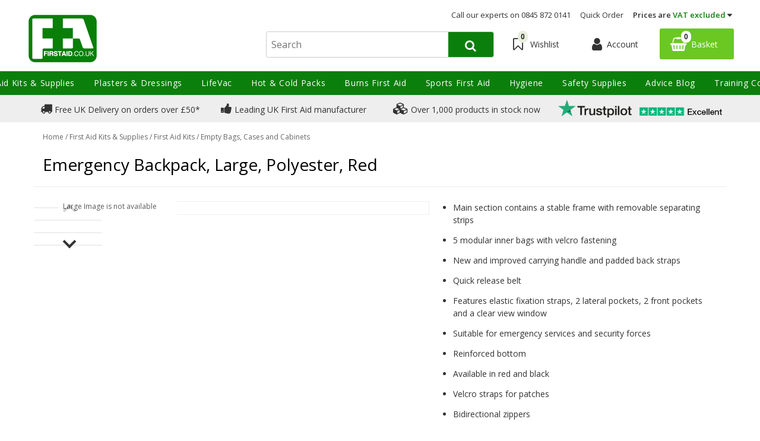

--- FILE ---
content_type: text/html
request_url: https://www.firstaid.co.uk/specific-risk/emergency-backpack-large-polyester-red/
body_size: 20215
content:
<!DOCTYPE html>
<html lang="en-gb">
	<head>
    
	<title>Emergency Backpack, Large, Polyester, Red | Empty Bags | First Aid Online</title>
	
	<meta http-equiv="content-type" content="text/html; charset=UTF-8" />
	<meta name="keywords" content=",Empty Bags and Boxes,,Empty Bags,,Empty Bags, Cases and Cabinets,,First Aid Kits &amp; Supplies,,First Aid Kits,,Promotional Code Exclusions,,Various First Aid Supplies," />
	<meta name="description" content="Main section contains a stable frame with removable separating strips5 modular inner bags with velcro fasteningNew and improved carrying handle and padded back strapsQuick release beltFeatures elastic fixation straps, 2 lateral pockets, 2 front pockets and a clear view windowSuitable for emergency services and security forcesReinforced bottomAvailable in red and blackVelcro straps for patchesBidirectional zippersDimensions: 36 x 47 x 26 cm. Volume approx 23LWeight: 2kgTear resistantEasy to clean" />
	<meta name="robots" content="noodp,noydir" />
    <meta name="viewport" content="width=device-width,initial-scale=1" />
    <meta name="format-detection" content="telephone=no">
    
    
    
    <link rel="apple-touch-icon" sizes="76x76" href="https://www.safetyfirstaid.co.uk/images/favicons/firstaid/apple-touch-icon.png?v=0">
    <link rel="icon" type="image/png" sizes="32x32" href="https://www.safetyfirstaid.co.uk/images/favicons/firstaid/favicon-32x32.png?v=0">
    <link rel="icon" type="image/png" sizes="16x16" href="https://www.safetyfirstaid.co.uk/images/favicons/firstaid/favicon-16x16.png?v=0">
    <!--<link rel="manifest" href="https://www.safetyfirstaid.co.uk/images/favicons/firstaid/manifest.json?v=0">-->
    <!--<link rel="mask-icon" href="https://www.safetyfirstaid.co.uk/images/favicons/safari-pinned-tab.svg?v=0" color="#ffffff">-->
    <link rel="shortcut icon" href="https://www.safetyfirstaid.co.uk/images/favicons/firstaid/favicon.ico?v=0">
    
    
    <meta name="apple-mobile-web-app-title" content="Emergency Backpack, Large, Polyester, Red | Empty Bags | First Aid Online">
    <meta name="application-name" content="Emergency Backpack, Large, Polyester, Red | Empty Bags | First Aid Online">
    <meta name="msapplication-config" content="https://www.safetyfirstaid.co.uk/images/favicons/browserconfig.xml?v=0">
    <meta name="theme-color" content="#ffffff"><link rel="canonical" href="https://www.firstaid.co.uk/specific-risk/emergency-backpack-large-polyester-red/" />
    <link href="/css/firstaid.css?v=9" rel="stylesheet">
    <link href="//fonts.googleapis.com/css?family=Open+Sans:400,500,600,700|Playfair+Display:400,700,900|Raleway:300,400,500,600,700,900" rel="stylesheet">
    <script type="text/javascript" src="/javascript/jQuery/jquery-3.7.1.min.js?v=28"></script>
    <script type="text/javascript" src="/javascript/eliteAjax.js?v=28"></script>
    <script type="text/javascript" src="/javascript/eliteInfinite.js?v=28"></script>
    <script type="text/javascript" src="/javascript/eliteCdn.js?v=28"></script>
    <script type="text/javascript" src="/javascript/jQuery/eliteJqueryPlugins.min.js?v=28"></script>
    <script src="/javascript/eliteMain.js?v=28"></script>
<script defer src="/javascript/jQuery/slick.js?v=28"></script>
    <script type="text/javascript" src="/javascript/jQuery/jquery.jqzoom-core.min.js?v=28"></script>
    <script type="text/javascript" src="/javascript/jQuery/jquery.fancybox.min.js?v=28"></script>
    <script type="text/javascript" src="/javascript/jQuery/jquery.zoom.js?v=28"></script>
 <script src="/javascript/isotope.pkgd.min.js?v=28"></script>
    <script type="text/javascript" src="/javascript/eliteVariants.min.js?v=28"></script>
    <script type="text/javascript" src="/javascript/knockout-3.1.0.min.js?v=28"></script>
    <script defer src="/javascript/jQuery/swiper3.4.0.jquery.min.js?v=28"></script>    <script defer src="/javascript/jQuery/swiper3.4.0.jquery.min.js?v=28"></script>
    <script type="text/javascript">
        var qSVariables = ""; 
		var siteSubDirectory = "";  
		var siteUseCase = "firstaid";  
		var groupUseCase = "DEFAULT";  
		var currencyUseCase = "GBP";  
		var cc_module = false;  var startTime = new Date().getTime();  
		var prodzoom_control = 'on'; 
		//var magiczoom_control = '0'; 
		var pageidentifie = 'product'; 
		var globalPageCookieName = 'PageSafetyFirstAidGroup2';
		var rvTitle ='You Recently Viewed';
		var rvDesc='';
		
        
            var sitemodeDefaultImageName = "firstaid_"
        
					$(window).on('load', function() {
						newsletterTimeout = setTimeout(function() { newsletterSignup(); }, 500); 
					});
				
    				
					var newsletter_cookie = 35;
					
                    var stock_notify_status = '1';var stock_notify_threshold = 10;
                    
					var allowDownloadPDF = 'false';
					

					 $(document).ready(function() {

					     if($('#OtherProductsInThisCategory').length > 0){
					         if (checkSlideToTrigger('OtherProductsInThisCategory')) {
					             $('#OtherProductsInThisCategory').removeAttr('data-cols-sm').removeAttr('data-cols-xs')
					             slickElement('OtherProductsInThisCategory', 1000, 5, 4, 2, false);
					         } else {
					             $('#OtherProductsInThisCategory').attr('data-cols-sm', '5').attr('data-cols-xs', '2')
					         }
					     }

					     if($('#ProductUpsells').length > 0){
					         if (checkSlideToTrigger('ProductUpsells')) {
					             $('#ProductUpsells').removeAttr('data-cols-sm').removeAttr('data-cols-xs')
					             slickElement('ProductUpsells', 1000, 5, 4, 2, false);
					         } else {
					             $('#ProductUpsells').attr('data-cols-sm', '5').attr('data-cols-xs', '2')
					         }
					     }

                         

						
							$('#zoomArea').fancybox();
						
						
						
						saveRecentlyViewed('C768RED','Emergency Backpack, Large, Polyester, Red','/specific-risk/emergency-backpack-large-polyester-red/','C768RED.jpg');  saveLastProductToCookie('C768RED')});
						 
					
					
					
                    var buy_button_hidden_instock = 'In stock - Contact us to order this item.'; var buy_button_hidden_outstock = 'OUT OF STOCK <br />';
                    $(document).ready(function() {  var myVariantGridEM = new variantGrid('myVariantGridEM'); // Load the variant grid class
                        variants = { "c768red":{'sequence':'100','wasprice':'£61.15','wasprice_net':'£61.15','price':'£61.15','price_net':'£61.15','sale_item':'false','manufacturer_sku':'','manufacturer_name':'Safety First Aid','sell':'true','stock_level':23,'lead_text':'','lead_text_summary':'In stock','cc_available':'true','option1':'','option2':'','option3':'','pf_id':'C768RED','prod_url':'specific-risk/emergency-backpack-large-polyester-red','monogram_code':'','tailoring_code':'','promo_flag':'','swatch':'default.jpg','swatchhex':'','attributes':{"colour":["Red"],"case":["Bag"],"kit_size":["Large"],"dimensions":["36x47x26cm"]},'downloads':{"#SKU# SPECIFICATION SHEET":["specification_#SKU#.pdf"],},'name':'Emergency Backpack, Large, Polyester, Red','branddesc':'','images':[],'volumebreaks':{},'sku':'C768RED'}
 }
                        
                        settings =  { "vat_text":"Ex VAT","includes_vat":"0", "hidebasketbutton":"0", "variantarea":"variant-grid-area", "image":"mainImage", "spinseturl":"", "defaultsku":"c768red", "pagetype":"", "alternatives": {"C768RED":{"image":["C768RED.jpg","C768RED_1.jpg","C768RED_2.jpg","C768RED_3.jpg","C768RED_4.jpg","C768RED_5.jpg","C768RED_6.jpg","C768RED_7.jpg","C768RED_8.jpg"]}}, mappings : {"bandage_size":"Bandage Size","bracket_included":"Bracket Included","case":"Case","colour":"Colour","dimensions":"Dimensions","dressing_size":"Dressing Size","drum_size":"Drum Size","environment":"Product Type","glove_type":"Glove Type","kit_size":"Kit Size","material":"Material","persons_served_high_risk":"Persons Served (High Risk Environment)","persons_served_low_risk":"Persons Served (Low Risk Environment)","poster_size":"Poster Size","price":"Price (Ex VAT)","sanitiser_type":"Sanitiser Type","size":"Size","specific_risk":"Specific Risk","standard_complies":"Standard Complies with","tape_size":"Tape Size","volume":"Volume","wall_attachment":"Wall Attachment","weight":"Weight","wipe_size":"Wipe Size","author":"Authors","blog_categories":"Categories (Topic)","brand":"Brand","category_list":"Categories","date":"Archive","manufacturer":"Manufacturer","plaster_size":"Plaster Size","plaster_type":"Plaster Type","rss":"RSS","season":"Season","tags":"Tags"}, show_price : "true", option1 : "Please select an option." }
                        myVariantGridEM.loadVariants(variants) ; myVariantGridEM.loadSettings(settings) ; myVariantGridEM.renderGrid();                    
						
						
						//altslick('alternativeImages2');
						
				    });
                    var level2cat = 'SFA_FIRSTAIDKITS';var level3cat = 'SFA_FIRSTAIDKITS_BAGSBOX';
        function cdnPull_Function(){ cdnPull('SafetyFirstAidGroup2','product',false); }
	</script>
<!-- TrustBox script -->
<script type="text/javascript" src="//widget.trustpilot.com/bootstrap/v5/tp.widget.bootstrap.min.js" async></script>
<!-- End TrustBox script -->
<script data-cookieconsent="ignore">
    window.dataLayer = window.dataLayer || [];
    function gtag() {
        dataLayer.push(arguments);
    }
    gtag("consent", "default", {
        ad_personalization: "denied",
        ad_storage: "denied",
        ad_user_data: "denied",
        analytics_storage: "denied",
        functionality_storage: "denied",
        personalization_storage: "denied",
        security_storage: "granted",
        wait_for_update: 500,
    });
    gtag("set", "ads_data_redaction", true);
    gtag("set", "url_passthrough", false);
</script>
<!--GTM-->
<script>
$(window).on('load', function () {
	(function(w,d,s,l,i){w[l]=w[l]||[];w[l].push({'gtm.start':
	new Date().getTime(),event:'gtm.js'});var f=d.getElementsByTagName(s)[0],
	j=d.createElement(s),dl=l!='dataLayer'?'&l='+l:'';j.async=true;j.src=
	'//www.googletagmanager.com/gtm.js?id='+i+dl;f.parentNode.insertBefore(j,f);
	})(window, document, 'script', 'dataLayer', 'GTM-KSD2WC5');
});
</script>
<!--/GTM-->

</head>
<body><script>window.dataLayer = window.dataLayer || [];  dataLayer.push({"site_mode": "firstaid","eliteURL": "/specific-risk/emergency-backpack-large-polyester-red/","domain": "www.firstaid.co.uk","page_type": "product page"});</script>
<!--GTM-->
<noscript><iframe src="//www.googletagmanager.com/ns.html?id=GTM-KSD2WC5" height="0" width="0" style="display:none;visibility:hidden"></iframe></noscript>
<!--/GTM-->

		<script id="Cookiebot" src="https://consent.cookiebot.com/uc.js" data-cbid="b0cb36f2-1e00-4eb5-a50d-c86d32ccee60" data-blockingmode="auto" type="text/javascript"></script>
	
<div id="sitebody">

    
    
    <header class="bg-color0">
        <div id="stickyHeaderBarGap" class="fullwidth"></div>
        
        <div id="header-bar" class="fullwidth nogaps align-center valign-middle-children bg-color0 bd-bottomonly bd-color5 pt0-5">
        	
        	<div class="showonwide clear fullwidth absolute headertoplinks">
            	<div class="fixedwidth align-right inline-block-children f-13">
                
                	<span class="p0-5 f-bold"></span><span class="p0-5"><a href="tel:0845 872 0141">Call our experts on  0845 872 0141</a></span><a class="p0-5" href="https://www.firstaid.co.uk/quickorder/">Quick Order</a>

                    <!--<a href="#" class="p0-5">Prices inc.VAT | ex.VAT</a>-->
                    <span class="p0-5 relative"><span class="vatdroplink f-600">Prices are <span class="f-color6">VAT excluded </span><span class="fa fa-caret-down"></span></span><span class="vatdroplist"><a class="f-bold f-color6" href="javascript:page_action('vat', 'INC')">Include VAT</a><span>Exclude VAT</span></span></span>
                    
                </div>
            </div>

             
        	<div class="fulltofixedwidth valign-middle-children ordered">
            
           
            <div data-width-md="0" data-width-sm="1/5"  data-width-xs="1/3" class="align-left">
                <span id="header-hamburger-xs" aria-label="Menu" class="pointer align-left hideonwide plr f-color6 f-30 m1"></span>
             </div>

            
            
        	<div data-width-md="1/3" data-width-sm="4/5" data-width-xs="1/3" class="align-centertoleft">
                <a id="header-logo" href="https://www.firstaid.co.uk/" class="ptb plr0-5 block">
					<img src="/images/core/firstaid_logo.png" data-src-small="/images/core/firstaid_logo-mobile.png" data-src-large="/images/core/firstaid_logo.png" alt="Safety First Aid Group" />
                </a>
            </div>
            
           
            <div data-width-md="1/3"  data-width-xs="1/3">
            	
            	    <div class=" ptb valign-middle-children hideonprint nowrap">
						
				        <div class="showonnarrowinlineblock pointer mlr0-5" onClick="$('#mainsearchfrom').slideToggle()"><span class="fa-search fa f-24"></span></div>
                        
						<div class="nogaps inlineblocktoblock" data-cols-sm="2" data-cols-md="3">
                        

                        <span title="Wishlist" class="pointer showonwideinlieblock" id="header-fav-link">
                            <span class="valign-middle-children block align-center">
                                <a class="mlr0-5 hideonnarrowinlineblock relative" href="https://www.firstaid.co.uk/wishlist/" title="My Wishlist">
                                    <span class="relative inline-block"><span class="fa fa-bookmark-o f-24" ></span><span id="cdnWishlist" class="absolute"></span></span>
                                    <span class="m0-5 showonwideinlineblock">Wishlist</span>
                                </a>
                            </span>
                        </span>

                        <span class="hideonnarrowinlineblock valign-middle-children accountlinks"><a title="AS GUEST" class="cdnGuest hidden valign-middle-children" href="https://www.firstaid.co.uk/guest/"><span class="fa-user fa f-24"></span> <span class="mlr0-5 showonwideinlineblock">Account</span></a><a title="MY ACCOUNT" class="cdnSignOut hidden valign-middle-children" href="https://www.firstaid.co.uk/myaccount/"><span class="fa-user fa f-24"></span> <span class="mlr0-5 showonwideinlineblock">Account</span></a><a  title="LOGIN" class="cdnSignIn valign-middle-children" href="https://www.firstaid.co.uk/login/?target=myaccount%5Fpage"><span class="fa-user fa f-24"></span> <span class="mlr0-5 showonwideinlineblock">Account</span></a></span>
                
                        <span class="pointer" id="header-basket-link" title="Basket">
                        
                        	<span class="valign-middle-children block align-center ">
                                <span class="inline-block" id="header-basket">
                                    <span class="fa fa-shopping-basket f-24"></span>
                                    <span class="absolute" id="cdnBasket2"></span> 
                                </span>
                                <span class="mlr0-5 showonwideinlineblock">Basket</span>
                            </span>
                            
                        </span>
                        
                        
                        
                        
                        </div>
				    </div>
             </div>

            
                <div data-width-md="1/3"  data-width-xs="1" class="headersearchcont">
                
    
    
    <div class="fullwidth" id="mainsearchfrom">
    <div>
    <form id="fmHeaderSearch" role="search" method="post" action="https://www.firstaid.co.uk/search/" onsubmit="return createSearchURL('fmHeaderSearch','searchINPUT','searchaction');" class="">
        <input type="hidden" id="search_validate" name="search_validate" value="1">
		<input type="hidden" id="searchaction" value="https://www.firstaid.co.uk/search/">
        
        <div class="nogaps valign-middle-children bd-color4 rounded">
            <div data-width-md="4/5" data-width-sm="7/8" data-width-xs="3/4">
               
                <label class="screenreader" for="searchINPUT">Search</label>
                <input autocomplete="off" type="text" placeholder="Search" id="searchINPUT" value="" class="bd-none flat align-left fullwidth search-input " data-font-xs="16" data-font-sm="16" name="term" />
            </div>
            <div data-width-md="1/5" data-width-sm="1/8" data-width-xs="1/4" data-cols-xs="2" class="nogaps align-center bg-color6 float-right headersearchbtn">
                <div onclick="$('#fmHeaderSearch').submit();" class="pointer inline-block f-xspace"><span class="fa fa-search f-20 f-color0 mtb0-5"></span></div>
            </div>
        </div>
    </form>
    </div>
    </div>
    
                </div>

            

            
            
            
            </div>
            
            
        </div>
        
        <div id="header-nav" class="hideonnarrow hideonprint"></div>
        <div id="header-stickylogo-wrapper"></div>
        <div id="searchdrop" class="fullwidth f-color1 f-13 dropdiv"></div>

    </header>  
    
  
    
	
	
     <div class="mastHeaderGap"></div>
    
    <script>headerLoaded();</script>

    <div id="main">
		
        
                <div class="bd-bottomonly hideonprint bg-color5 hideonnarrow">        
                    <div class="fixedwidth plr" >
                        <div id="promobannerxx" data-font-sm="12" data-font-md="14" class="align-center valign-top-children nogaps" data-cols-sm="4"><div class="p0-5"><a class="block relative nodecor" title="This opens up in a new window"  href="javascript:showPopupA('delivery_intro');"><span class="fa fa-truck f-20"></span> Free UK Delivery on orders over £50* </a></div><div class="p0-5"><a class="block relative nodecor" href="https://www.firstaid.co.uk/about-us/"><span class="fa fa-thumbs-up f-20"></span> Leading UK First Aid manufacturer</a></div><div class="p0-5"><a class="block relative nodecor" href="https://www.firstaid.co.uk/about-us/"><span class="fa fa-cubes f-20"></span> Over 1,000 products in stock now</a></div><div class="p0-5"><a class="block relative nodecor" href="https://www.firstaid.co.uk/trustpilot-reviews/"><img src="/images/articles/trustpilot-rating-2025.png" width="100%" /></a></div></div>
                    </div>        
                </div> 
                

<div id="variant-grid-area" itemscope itemtype="https://schema.org/Product" >

	<div class="fixedwidth plr0toplr1 mtb0tomtb1">


	
	<div id="metadata">
		
				<meta itemprop="category" content="Empty Bags">
				 
		<meta itemprop="productid" content="C768RED">
		<meta itemprop="url" content="https://www.firstaid.co.uk/specific-risk/emergency-backpack-large-polyester-red/">
		<meta itemprop="image" content="https://www.safetyfirstaid.co.uk/images/products/medium/C768RED.jpg">
	</div> 
 
	<div class="bd-bottomonly bd-color5 mb0-5 align-centertoleft ">
		<div class="pb0-5 mlr f-color4 f-12 hideonnarrow"><div class="f-color2"><span itemscope itemtype="https://data-vocabulary.org/Breadcrumb"><a href="https://www.firstaid.co.uk/" itemprop="url" class="f-color2"><span itemprop="title">Home</span></a> / </span><span itemscope itemtype="https://data-vocabulary.org/Breadcrumb"><a href="https://www.firstaid.co.uk/first-aid-kits-supplies/" itemprop="url" class="f-color2 f-brand-persist"><span itemprop="title" class="f-color2">First Aid Kits & Supplies</span></a> / </span><span itemscope itemtype="https://data-vocabulary.org/Breadcrumb"><a href="https://www.firstaid.co.uk/first-aid-kits/" itemprop="url" class="f-color2 f-brand-persist"><span itemprop="title" class="f-color2">First Aid Kits</span></a> / </span><span itemscope itemtype="https://data-vocabulary.org/Breadcrumb"><a href="https://www.firstaid.co.uk/bags-boxes-cabinets/" itemprop="url" class="f-color2 f-brand-persist"><span itemprop="title" class="f-color2">Empty Bags, Cases and Cabinets</span></a></span></div></div>
		<h1 class="mlr mb f-color10 " data-font-sm="28" data-font-xs="24" itemprop="name" data-bind="text:name">Emergency Backpack, Large, Polyester, Red</h1>
		<div class="hidden" data-bind="text:sku"></div>
	</div>
 
	
	<div data-width-sm="4/7" data-width-xs="1" class="nogaps relative"> 


	
		<div data-width-sm="4/5" class="relative mtb bd-color5" id="prodimg" data-bind="attr:{'data-width-sm':mainvisible}">
			<div id="productmainimage">
				<a id="zoomArea" data-bind="attr:{href:productimage_large}">
					<img id="mainImage" data-bind="attr:{src:productimage, alt:productimagealttext}" src="" alt="" />
				</a>
			</div>	
			 
		</div>

		<div data-width-sm="1/5" class="align-center mtb selectors float-left" data-bind="attr:{'data-width-sm':altvisiable, class:displayalternative}">
			<div class="valign-middle-children" id="alternativeImages">
				<span id="alternativeImagesPrev" data-bind="click:alternativeprevarrowclick,style:{'display':alternativeprevarrowclickcss}"></span>
					<!-- ko foreach: {data:alternativeimagesslider}-->
					<img data-bind="attr:{src: thumbnail},click: $parent.alternativeclick,css:css" class="pointer bd-color5" src="" alt="" />
					<!-- /ko -->
				<span id="alternativeImagesNext" data-bind="click:alternativenextarrowclick,style:{'display':alternativenextarrowclickcss}"></span>
			</div>
		</div> 
		

		<div id="socialcontainer-SM" class="align-center"></div>
		
 
 
	</div>
	
 
	<div data-width-sm="3/7" data-width-xs="1"> 
        
     

		<div class="mlr">
        
		<div class="mtb articlebody centertoleft">
            <span><ul><li>Main section contains a stable frame with removable separating strips</li><li>5 modular inner bags with velcro fastening</li><li>New and improved carrying handle and padded back straps</li><li>Quick release belt</li><li>Features elastic fixation straps, 2 lateral pockets, 2 front pockets and a clear view window</li><li>Suitable for emergency services and security forces</li><li>Reinforced bottom</li><li>Available in red and black</li><li>Velcro straps for patches</li><li>Bidirectional zippers</li><li>Dimensions: 36 x 47 x 26 cm. Volume approx 23L</li><li>Weight: 2kg</li><li>Tear resistant</li><li>Easy to clean</li><li><b>BAG COMES EMPTY</b></li></span>
            </div>
				<div onclick="$(this).next().slideToggle();" style="display:none" >
					<div id="opt2cont" class="p0-5 bg-color0 bd-color5">
						<div class="pointer">
							<div data-width="3/4" class="f-color2"><span class="mr f-color2" data-bind="text:option2value"></span></div>
							<div data-width="1/4" class="align-right"><span class="fa fa-chevron-down f-12 f-color2"></span></div>
						</div>
					</div>
				</div> 
				<div class="relative" style="display:none">
						<div class="p0-5 bg-color0 mb bd-color5" onclick="$(this).parent().slideToggle();">
						<!-- ko foreach: {data:option2json}-->
						<div class="ptb0-5 pointer align-left mr2" data-bind="css:css, text:option2, click:$parent.option2click"></div>
						<!-- /ko -->
					</div>
				</div>
			
 	
				<div onclick="$(this).next().slideToggle();" style="display:none" >
					<div id="opt3cont" class="p0-5 bg-color0 bd-color5">
						<div class="pointer">
							<div data-width="3/4" class="f-color2"><span class="mr f-color2" data-bind="text:option3value"></span></div>
							<div data-width="1/4" class="align-right"><span class="fa fa-chevron-down f-12 f-color2"></span></div>
						</div>
					</div>
				</div> 
				<div class="relative" style="display:none">
					<div class="p0-5 bg-color0 mb bd-color5" onclick="$(this).parent().slideToggle();">
						<!-- ko foreach: {data:option3json}-->
						<div class="ptb0-5 pointer align-left mr2" data-bind="css:css, text:option3, click:$parent.option3click"></div>
						<!-- /ko -->
					</div>
				</div>
 
			
			<div class="f-color2 mtb valign-middle-important" itemprop="offers" itemscope itemtype="https://schema.org/Offer">
				<meta itemprop="priceCurrency" content="GBP" />					
				<meta itemprop="price" content="61.15" /> 
				<span class="f-color10 linethrough mr" data-font-sm="24" data-font-xs="18" data-bind="style:{'display':waspricecss}"><span class="" data-bind="text: wasprice"></span></span>
				<span data-bind="text: price, css:pricecss, style:{'display':pricedisplay}" data-font-sm="28" data-font-xs="24">£61.15</span>
				<meta itemprop="availability" content="InStock" /> 
				<span data-bind="text:vattext"></span>
 
			</div>
			
 
 
            <div class="nogaps mt">
			
			<div class="f-13 inline-block">
				<div class="mt0-25 valign-middle-children">
 	<span data-bind="css:stockstatuscss" class="mr0-25"></span>
					<span class="inline-block align-left f-500 f-upper" data-bind="html:stocklabel"></span>
				</div>
			</div>
			 
            <div class="mlr f-13 valign-middle-children  inline-block">
                <span class="inline-block mr0-5 mt0-5">Item Code:</span>
                <span class="inline-block f-upper mt0-5" data-bind="text:sku"></span>
            </div>
        	</div>
			
 
			<div class="nogaps mtb valign-middle-children "> 
				 
				<div data-width-md="5/6" data-width-xs="1">
				<form class="fieldwithbutton nogaps valign-middle-children ">
						<div class="valign-middle-children align-centertoleft mtb0-5" data-width-xs="1/6">
							<div class="mr0-5">
							<span class="height2-5 inline-block mr0-25 align-center bd-color4 hidden-important"><span class="fa fa-minus f-20 f-color4 block ptb0-5 plr pointer" id="qtydecrement"></span></span>
							<input type="text" value="1" id="product_quantity" data-bind="style:{'display':quantitydisplay}" class="xshort align-center inline-block" />
							<span class="height2-5 inline-block ml0-25 align-center bd-color4 hidden-important"><span class="fa fa-plus f-20 f-color4 block ptb0-5 plr pointer" id="qtyincrement"></span></span> 
							</div>
						</div>
						<div data-width-xs="5/6">
							<div data-bind="style:{'display':addbuttondisplay}" class="fullwidth"><input data-bind="click:addclick" type="button" class="addbag" value="ADD TO BASKET" /></div>
							<div data-bind="style:{'display':disabledaddbuttondisplay}" class="fullwidth" style="display:none"><input disabled="disabled" type="button" value="ADD TO BASKET" /></div>
 
							
						</div>
				</form> 
				</div>
 
 
				
				<div data-width-md="1/6" data-width-xs="1" class="mtb0-5">
					<form id="wishlist" name="wishlist">
						
						<div data-bind="click:wishlistclick" class="align-center pointer valign-middle-children">
							<span id="ui-product-c768red-status" data-bind="css:statuswishlist"></span>&nbsp;
							<span id="ui-product-c768red" data-bind="attr:{'data-moodboard':isskuinwishlist}, html:wishstatustext" class="f-14 f-upper mlr0-5 f-600 hideonwide"></span>
						</div> 
					</form>	
				</div>
			</div>


            
                <div class="" data-bind="style:{'display':volumebreakdisplay}"> 
                    <div class="mb0-5 toogleElement valing-middle-children"><span><img src="/images/core/volumePricing.gif" alt="Get it for less with our volume discounts" /></span>&nbsp; <span class="decor">Get it for less with our volume discounts</span></div>
                    <div class="multibuy pad align-left valign-middle-children hidden">
                    <div class="block">
                    <!-- ko foreach: volumebreaks -->
                       Buy <span data-bind="text:quantity"></span> for  <span data-bind="text:saving"></span> each <br />
                    <!-- /ko -->
                    </div>
                    </div>
                </div>
            
 
 
 
			<div id="socialcontainer-XS" class="align-center mtb">
				<div class="nogaps valign-middle-children">

					
				</div>
			</div>
 
 

			 
 
			</div> 
	
 

 
	</div>
 
 
 
	</div>
	<div class="fullwidth"><div class="fixedwidth mtb0tomtb1"><div style="width:100%;height:20px;clear:auto"></div>
<!-- TrustBox widget - Slider -->
<div class="trustpilot-widget" data-locale="en-GB" data-template-id="54ad5defc6454f065c28af8b" data-businessunit-id="5cd97e1fbaa2170001d22c51" data-style-height="240px" data-style-width="100%" data-stars="4,5" data-review-languages="en">
  <a href="https://uk.trustpilot.com/review/firstaid.co.uk" target="_blank" rel="noopener">Trustpilot</a>
</div>
<!-- End TrustBox widget --></div>
	
	
	<div class="fullwidth tabcontainer">
		<div class="fixedwidth">
			<div id="ProductDetails" class="acctabs">
 
				<div class="tabhead selected">Product Details <span class="fa fa-angle-down float-right showonnarrow"></span></div>
				<div class="tabbody selected">The <b style="color: #17a317">Emergency Backpack</b> is a compartmentalised padded response bag designed for quick and effective first aid treatment in an emergency — perfect for first aid professionals. This durable, hard-wearing, spacious and lightweight emergency medical backpack ensures the safe transport of vital equipment and allows easy access to the right tools when every second counts. The Large Emergency Backpack comes with five variously coloured modular inner bags, designed to attach with Velcro to the compartmentalised interior. This means equipment is always secure, organised and easy to access. The interior dividers can also be removed to allow for larger equipment to be transported.<br /><br />Along the main compartment there are two front pockets and two side pockets, providing plenty of room for documents, notepads, ampoule cases, sharps containers and more. Reflective strips and eye-catching zippers ensure visibility and practicality in adverse conditions, and there are Velcro straps for attaching patches. The design features padded shoulder straps, quick-release straps and a slip-proof handle at the top for easy handling. The bottom is equipped with robust plastic pyramid feet and reinforced material for stability and protection when setting the backpack down on hard surfaces. This versatile bag has a total of approximately 23L of storage space.<br /><br />Suitable for use by emergency services.<br />Bag dimensions: 51.5cm x 30cm x 14.5cm. Approximate weight: 2kg.</div>
 
				
				<div class="tabhead">Downloads<span class="fa fa-angle-right float-right showonnarrow"></span></div>
				<div class="tabbody">
					<span data-bind="html:donwloadjs"></span>

                    
				</div>
				
             		


				<div class="tabhead">Returns/Exchanges <span class="fa fa-angle-right float-right showonnarrow"></span></div>
				<div class="tabbody"><p><strong>Returns Policy</strong>
</p> <p>
Where goods have been delivered to The Customer in accordance with an order placed by them, but are subsequently not required, The Customer is required to restore them to The Company at The Customer's cost and to take reasonable care of those goods in the meantime.</p> <br/> <p>All items being returned by The Customer must be in their original condition and packaging within 30 days of receiving the goods. If these conditions are met, firstaid.co.uk will issue a full refund for the goods, or exchange items where required.</p> <br/> <p> firstaid.co.uk will only refund the delivery charge if the return is as a result of our error, or as a result of a genuine fault with an item but instructions in these instances should be sought from the sales office first. In the case of faulty goods, faults can only be determined upon return of your item and at the discretion of firstaid.co.uk. firstaid.co.uk are not be responsible for the loss of your items when returning them to us, however we do request that you return items via 1st class recorded post, to help you to track and trace the whereabouts of your parcel and cover yourself for any loss should it occur.</p> <br/> <p><strong>Returning an Item</strong></p> firstaid.co.uk offer a 30 day refund or exchange policy on all items purchased, providing they meet the conditions set out in our returns policy. If you are returning an item with a genuine fault please contact the office first with details of the fault and request instructions for returning it to us at our cost. If a faulty item is returned to us without prior notification, please be advised we cannot refund your postage costs. <br/> <br>

<p><strong>How do I return an item?</strong>
</p> <p>
In the first instance, please email us at sales@firstaid.co.uk detailing your reason for the return. Our Customer Services team will then generate a returns number for you to add to all parcels to be returned. This ensures any returns are dealt with as efficiently as possible. Where possible, please send items back to us using the packaging provided with your order and ensure this is taped securely. Unless we agree to arrange collection directly, please send your returns via first class recorded delivery to:</p>

 <br/> <p>Returns Department
<br/> Safety First Aid Group Limited
<br/> Avenue One
<br/> Letchworth Garden City
<br/> Hertfordshire
<br/> SG6 2WW
<br/> <br/>

 <p><strong>When will I receive my Refund or Exchange?</strong></p>  <p>When we receive a returned item, our returns department will first ensure that it meets the conditions set out in our returns policy. Once this is checked we will process your request as stated on the returns form you filled in when sending back your item. Exchanges will be processed and dispatched immediately, unless there are any unforeseen problems with your returned item, which may include the goods, the return information provided or if the items you require are out of stock.</p> <br/> <p>Refunds will be completed as soon as possible, and these usually clear within 7 days of us receiving your returned goods. Refunds are also issued according to the way you originally purchased your items and only processed after we receive your goods and the relevant checks have been made. Therefore a guaranteed time scale for refunds or exchanges cannot be specified.</p>
</div>
 
				<div class="tabhead">Delivery/Payment<span class="fa fa-angle-right float-right showonnarrow"></span></div>
				<div class="tabbody"><strong>Delivery:</strong>
<p>All goods quoted for delivery shall be delivered to the address instructed by the Customer. We would always endeavour to send items together, however based on stock availability, items may sometimes be sent in separate packages to ensure delivery is as quick as possible. The cost of goods delivered will be charged to the Customer as defined on the web site. Although guidelines have been provided, specific times and dates for delivery cannot be guaranteed. The Company shall not be liable for any loss whatsoever caused by non-delivery or delay in delivery. firstaid.co.uk require a 14 working days waiting period before being able to trace, replace or refund lost items.</p>
<br/>

<strong>Dispatching your Goods:</strong>
<p>Firstaid.co.uk opening hours are between 8.30am and 5.00pm Monday to Friday, and our sales team will be happy to deal with any queries you might have during these times.</p>
<br/>

<strong>Delivery Methods & Times:</strong>
<p>Firstaid.co.uk use various delivery methods, dependent upon the weight of the parcel. These methods include Royal Mail and Courier delivery services. <b>Standard delivery usually takes 2-3 working days</b> from date of posting, but may take longer if circumstances beyond our control disrupt postal services. Firstaid.co.uk cannot process claims for loss of goods until 14 working days (3 weeks) have passed. If the standard tracked (no signature) or recorded service has been used and the item is stated as delivered we may not be able to replace goods unless a full investigation shows the items have been stolen in transit or on delivery, a crime number may be required.</p>
<br/>

<strong>Delivery Charges:</strong>
<p> The standard delivery charge is £5.95 for orders under £50 (excluding VAT) or <b>free on orders over £50</b> (excluding VAT) UK mainland only, excluding Scottish Highlands.</p>
<br/>
<p>Delivery charges for non-UK mainland and Scottish Highland addresses are detailed below. Delivery charges are subject to change. Firstaid.co.uk reserve the right to change delivery charges without prior notice.</p>
<br/>
<p>For international delivery please contact our Customer Services Team.</p>
<br/>
<img src="/images/articles/POSTCODE.jpg"/>
<br/>
<strong>Aerosols:</strong>
<p>Please note that Royal Mail classes aerosols as a prohibited
</div>
				
				

			</div>
		</div>
 
	</div>




</div>
	<div class="fixedwidth ptb mtb2">
 
		<div class="align-center" data-font-sm="30" data-font-xs="24">Complementary Products</div>
		<div class="f-14 mt f-color1 plr align-center">Looking for something similar or complementary?</div>
 
		<div id="ProductUpsells" class="relative mtb plr align-center nogaps">
			 
		    <div id="ui-product-c771" class="nogaps">
			    <span class="listing relative">
                	<span class="relative block listing-image">
				    <img src="/images/products/small/C771.jpg" data-listing="image" data-url="https://www.firstaid.co.uk/empty-bag-and-box/pro-1r-inner-bags-set-polyester-5-colors/" data-hover="/images/products/small/C771_1.jpg"    alt="PRO 1R Inner Bag Set (Polyester, 5 colours)" />
                    
                    </span>
                    
         
                    
					<img data-listing="promo" alt="" src="/images/core/transparent.gif"> 
                    

					<span class="listing-details">
                    
                    
				    <a data-listing="name" href="https://www.firstaid.co.uk/empty-bag-and-box/pro-1r-inner-bags-set-polyester-5-colors/">PRO 1R Inner Bag Set (Polyester, 5 colours)</a>			
                    
                    
				    <span data-listing="price">
						    £16.30 <span class="f-normal f-13">(Ex VAT)</span>
					    </span>
                    	
                        
                        
                        <span data-listing="reviews">
                             
                        </span>
                    
                    </span>

			    </span>
		    </div>
			
		</div>
 
	</div>
 
 
	<div class="fixedwidth ptb mtb2">
		
		<div class="align-center" data-font-sm="30" data-font-xs="24">Customers Frequently Viewed</div>
		<div class="f-14 mt f-color1 plr align-center">Popular products in the last 7 days</div>
 
		<div id="OtherProductsInThisCategory" class="relative mtb plr nogaps">
			 
		    <div id="ui-product-c759red" class="nogaps">
			    <span class="listing relative">
                	<span class="relative block listing-image">
				    <img src="/images/products/small/C759RED.jpg" data-listing="image" data-url="https://www.firstaid.co.uk/empty-bag-and-box/emergency-bag-medium-polyester-red/" data-hover="/images/products/small/C759RED_1.jpg"    alt="Red Polyester Emergency Bag (Medium)" />
                    
                    </span>
                    
         
                    
					<img data-listing="promo" alt="" src="/images/core/transparent.gif"> 
                    

					<span class="listing-details">
                    
                    
				    <a data-listing="name" href="https://www.firstaid.co.uk/empty-bag-and-box/emergency-bag-medium-polyester-red/">Red Polyester Emergency Bag (Medium)</a>			
                    
                    
				    <span data-listing="price">
						    £29.55 <span class="f-normal f-13">(Ex VAT)</span>
					    </span>
                    	
                        
                        
                        <span data-listing="reviews">
                             
                        </span>
                    
                    </span>

			    </span>
		    </div>
			 
		    <div id="ui-product-c760red" class="nogaps">
			    <span class="listing relative">
                	<span class="relative block listing-image">
				    <img src="/images/products/small/C760RED.jpg" data-listing="image" data-url="https://www.firstaid.co.uk/empty-bag-and-box/emergency-bag-medium-pvc-red/" data-hover="/images/products/small/C760RED_1.jpg"    alt="Red PVC Emergency Bag (Medium)" />
                    
                    </span>
                    
         
                    
					<img data-listing="promo" alt="" src="/images/core/transparent.gif"> 
                    

					<span class="listing-details">
                    
                    
				    <a data-listing="name" href="https://www.firstaid.co.uk/empty-bag-and-box/emergency-bag-medium-pvc-red/">Red PVC Emergency Bag (Medium)</a>			
                    
                    
				    <span data-listing="price">
						    £49.95 <span class="f-normal f-13">(Ex VAT)</span>
					    </span>
                    	
                        
                        
                        <span data-listing="reviews">
                             
                        </span>
                    
                    </span>

			    </span>
		    </div>
			 
		    <div id="ui-product-c761red" class="nogaps">
			    <span class="listing relative">
                	<span class="relative block listing-image">
				    <img src="/images/products/small/C761RED.jpg" data-listing="image" data-url="https://www.firstaid.co.uk/specific-risk/emergency-bag-large-polyester-red/" data-hover="/images/products/small/C761RED_1.jpg"    alt="Red Polyester Emergency Bag (Large)" />
                    
                    </span>
                    
         
                    
					<img data-listing="promo" alt="" src="/images/core/transparent.gif"> 
                    

					<span class="listing-details">
                    
                    
				    <a data-listing="name" href="https://www.firstaid.co.uk/specific-risk/emergency-bag-large-polyester-red/">Red Polyester Emergency Bag (Large)</a>			
                    
                    
				    <span data-listing="price">
						    £39.95 <span class="f-normal f-13">(Ex VAT)</span>
					    </span>
                    	
                        
                        
                        <span data-listing="reviews">
                             
                        </span>
                    
                    </span>

			    </span>
		    </div>
			 
		    <div id="ui-product-c763red" class="nogaps">
			    <span class="listing relative">
                	<span class="relative block listing-image">
				    <img src="/images/products/small/C763RED.jpg" data-listing="image" data-url="https://www.firstaid.co.uk/specific-risk/emergency-bag-large-pvc-red/" data-hover="/images/products/small/C763RED_1.jpg"    alt="Red PVC Emergency Bag (Large)" />
                    
                    </span>
                    
         
                    
					<img data-listing="promo" alt="" src="/images/core/transparent.gif"> 
                    

					<span class="listing-details">
                    
                    
				    <a data-listing="name" href="https://www.firstaid.co.uk/specific-risk/emergency-bag-large-pvc-red/">Red PVC Emergency Bag (Large)</a>			
                    
                    
				    <span data-listing="price">
						    £66.25 <span class="f-normal f-13">(Ex VAT)</span>
					    </span>
                    	
                        
                        
                        <span data-listing="reviews">
                             
                        </span>
                    
                    </span>

			    </span>
		    </div>
			 
		    <div id="ui-product-c764red" class="nogaps">
			    <span class="listing relative">
                	<span class="relative block listing-image">
				    <img src="/images/products/small/C764RED.jpg" data-listing="image" data-url="https://www.firstaid.co.uk/empty-bag-and-box/emergency-backpack-x-large-pvc-red/" data-hover="/images/products/small/C764RED_1.jpg"    alt="Red PVC Emergency Backpack (Extra Large)" />
                    
                    </span>
                    
         
                    
					<img data-listing="promo" alt="" src="/images/core/transparent.gif"> 
                    

					<span class="listing-details">
                    
                    
				    <a data-listing="name" href="https://www.firstaid.co.uk/empty-bag-and-box/emergency-backpack-x-large-pvc-red/">Red PVC Emergency Backpack (Extra Large)</a>			
                    
                    
				    <span data-listing="price">
						    £169 <span class="f-normal f-13">(Ex VAT)</span>
					    </span>
                    	
                        
                        
                        <span data-listing="reviews">
                             
                        </span>
                    
                    </span>

			    </span>
		    </div>
			 
		    <div id="ui-product-c770red" class="nogaps">
			    <span class="listing relative">
                	<span class="relative block listing-image">
				    <img src="/images/products/small/C770RED.jpg" data-listing="image" data-url="https://www.firstaid.co.uk/empty-bag-and-box/emergency-backpack-large-pvc-red/" data-hover="/images/products/small/C770RED_1.jpg"    alt="Red PVC Emergency Backpack (Large)" />
                    
                    </span>
                    
         
                    
					<img data-listing="promo" alt="" src="/images/core/transparent.gif"> 
                    

					<span class="listing-details">
                    
                    
				    <a data-listing="name" href="https://www.firstaid.co.uk/empty-bag-and-box/emergency-backpack-large-pvc-red/">Red PVC Emergency Backpack (Large)</a>			
                    
                    
				    <span data-listing="price">
						    £81.55 <span class="f-normal f-13">(Ex VAT)</span>
					    </span>
                    	
                        
                        
                        <span data-listing="reviews">
                             
                        </span>
                    
                    </span>

			    </span>
		    </div>
			 
		    <div id="ui-product-c771" class="nogaps">
			    <span class="listing relative">
                	<span class="relative block listing-image">
				    <img src="/images/products/small/C771.jpg" data-listing="image" data-url="https://www.firstaid.co.uk/empty-bag-and-box/pro-1r-inner-bags-set-polyester-5-colors/" data-hover="/images/products/small/C771_1.jpg"    alt="PRO 1R Inner Bag Set (Polyester, 5 colours)" />
                    
                    </span>
                    
         
                    
					<img data-listing="promo" alt="" src="/images/core/transparent.gif"> 
                    

					<span class="listing-details">
                    
                    
				    <a data-listing="name" href="https://www.firstaid.co.uk/empty-bag-and-box/pro-1r-inner-bags-set-polyester-5-colors/">PRO 1R Inner Bag Set (Polyester, 5 colours)</a>			
                    
                    
				    <span data-listing="price">
						    £16.30 <span class="f-normal f-13">(Ex VAT)</span>
					    </span>
                    	
                        
                        
                        <span data-listing="reviews">
                             
                        </span>
                    
                    </span>

			    </span>
		    </div>
			 
		    <div id="ui-product-c923" class="nogaps">
			    <span class="listing relative">
                	<span class="relative block listing-image">
				    <img src="/images/products/small/C923.jpg" data-listing="image" data-url="https://www.firstaid.co.uk/empty-bag-and-box/first-aider-haversack-empty/" data-hover="/images/products/small/C923_1.jpg"    alt="Green First Aid Haversack, Empty" />
                    
                    </span>
                    
         
                    
					<img data-listing="promo" alt="" src="/images/core/transparent.gif"> 
                    

					<span class="listing-details">
                    
                    
				    <a data-listing="name" href="https://www.firstaid.co.uk/empty-bag-and-box/first-aider-haversack-empty/">Green First Aid Haversack, Empty</a>			
                    
                    
				    <span data-listing="price">
						    £11.20 <span class="f-normal f-13">(Ex VAT)</span>
					    </span>
                    	
                        
                        
                        <span data-listing="reviews">
                             
                        </span>
                    
                    </span>

			    </span>
		    </div>
			 
		    <div id="ui-product-c927" class="nogaps">
			    <span class="listing relative">
                	<span class="relative block listing-image">
				    <img src="/images/products/small/C927.jpg" data-listing="image" data-url="https://www.firstaid.co.uk/empty-bag-and-box/nylon-belt-pouch-empty/" data-hover="/images/products/small/C927_1.jpg"    alt="First Aid Nylon Belt Pouch" />
                    
                    </span>
                    
         
                    
					<img data-listing="promo" alt="" src="/images/core/transparent.gif"> 
                    

					<span class="listing-details">
                    
                    
				    <a data-listing="name" href="https://www.firstaid.co.uk/empty-bag-and-box/nylon-belt-pouch-empty/">First Aid Nylon Belt Pouch</a>			
                    
                    
				    <span data-listing="price">
						    £6.60 <span class="f-normal f-13">(Ex VAT)</span>
					    </span>
                    	
                        
                        
                        <span data-listing="reviews">
                             
                        </span>
                    
                    </span>

			    </span>
		    </div>
			 
		    <div id="ui-product-c928" class="nogaps">
			    <span class="listing relative">
                	<span class="relative block listing-image">
				    <img src="/images/products/small/C928.jpg" data-listing="image" data-url="https://www.firstaid.co.uk/empty-bag-and-box/response-bag-empty/" data-hover="/images/products/small/C928_1.jpg"    alt="First Aid Response Bag" />
                    
                    </span>
                    
         
                    
					<img data-listing="promo" alt="" src="/images/core/transparent.gif"> 
                    

					<span class="listing-details">
                    
                    
				    <a data-listing="name" href="https://www.firstaid.co.uk/empty-bag-and-box/response-bag-empty/">First Aid Response Bag</a>			
                    
                    
				    <span data-listing="price">
						    £19.95 <span class="f-normal f-13">(Ex VAT)</span>
					    </span>
                    	
                        
                        
                        <span data-listing="reviews">
                             
                        </span>
                    
                    </span>

			    </span>
		    </div>
			 
		    <div id="ui-product-c935" class="nogaps">
			    <span class="listing relative">
                	<span class="relative block listing-image">
				    <img src="/images/products/small/C935.jpg" data-listing="image" data-url="https://www.firstaid.co.uk/empty-bag-and-box/first-aid-bum-bag-green-empty/" data-hover="/images/products/small/C935_1.jpg"    alt="Green First Aid Bum Bag, Empty" />
                    
                    </span>
                    
         
                    
					<img data-listing="promo" alt="" src="/images/core/transparent.gif"> 
                    

					<span class="listing-details">
                    
                    
				    <a data-listing="name" href="https://www.firstaid.co.uk/empty-bag-and-box/first-aid-bum-bag-green-empty/">Green First Aid Bum Bag, Empty</a>			
                    
                    
				    <span data-listing="price">
						    £5.95 <span class="f-normal f-13">(Ex VAT)</span>
					    </span>
                    	
                        
                        
                        <span data-listing="reviews">
                             
                        </span>
                    
                    </span>

			    </span>
		    </div>
			 
		    <div id="ui-product-c946" class="nogaps">
			    <span class="listing relative">
                	<span class="relative block listing-image">
				    <img src="/images/products/small/C946.jpg" data-listing="image" data-url="https://www.firstaid.co.uk/empty-bag-and-box/compact-response-bag-empty/" data-hover="/images/products/small/C946_1.jpg"    alt="Compact First Aid Response Bag, Empty" />
                    
                    </span>
                    
         
                    
					<img data-listing="promo" alt="" src="/images/core/transparent.gif"> 
                    

					<span class="listing-details">
                    
                    
				    <a data-listing="name" href="https://www.firstaid.co.uk/empty-bag-and-box/compact-response-bag-empty/">Compact First Aid Response Bag, Empty</a>			
                    
                    
				    <span data-listing="price">
						    £15.25 <span class="f-normal f-13">(Ex VAT)</span>
					    </span>
                    	
                        
                        
                        <span data-listing="reviews">
                             
                        </span>
                    
                    </span>

			    </span>
		    </div>
			 
		    <div id="ui-product-c967" class="nogaps">
			    <span class="listing relative">
                	<span class="relative block listing-image">
				    <img src="/images/products/small/C967.jpg" data-listing="image" data-url="https://www.firstaid.co.uk/empty-bag-and-box/red-bag-empty/" data-hover="/images/products/small/C967_1.jpg"    alt="Red Emergency Kit First Aid Bag &#8211; Empty" />
                    
                    </span>
                    
         
                    
					<img data-listing="promo" alt="" src="/images/core/transparent.gif"> 
                    

					<span class="listing-details">
                    
                    
				    <a data-listing="name" href="https://www.firstaid.co.uk/empty-bag-and-box/red-bag-empty/">Red Emergency Kit First Aid Bag – Empty</a>			
                    
                    
				    <span data-listing="price">
						    £22.40 <span class="f-normal f-13">(Ex VAT)</span>
					    </span>
                    	
                        
                        
                        <span data-listing="reviews">
                             
                        </span>
                    
                    </span>

			    </span>
		    </div>
			 
		    <div id="ui-product-c983" class="nogaps">
			    <span class="listing relative">
                	<span class="relative block listing-image">
				    <img src="/images/products/small/C983.jpg" data-listing="image" data-url="https://www.firstaid.co.uk/empty-bag-and-box/nylon-first-aid-case-empty/" data-hover="/images/products/small/C983_1.jpg"    alt="Nylon First Aid Case, Empty" />
                    
                    </span>
                    
         
                    
					<img data-listing="promo" alt="" src="/images/core/transparent.gif"> 
                    

					<span class="listing-details">
                    
                    
				    <a data-listing="name" href="https://www.firstaid.co.uk/empty-bag-and-box/nylon-first-aid-case-empty/">Nylon First Aid Case, Empty</a>			
                    
                    
				    <span data-listing="price">
						    £8.95 <span class="f-normal f-13">(Ex VAT)</span>
					    </span>
                    	
                        
                        
                        <span data-listing="reviews">
                             
                        </span>
                    
                    </span>

			    </span>
		    </div>
			 
		    <div id="ui-product-str005" class="nogaps">
			    <span class="listing relative">
                	<span class="relative block listing-image">
				    <img src="/images/products/small/STR005.jpg" data-listing="image" data-url="https://www.firstaid.co.uk/empty-bag-and-box/first-aid-rucksack-empty/" data-hover="/images/products/small/STR005_1.jpg"    alt="Empty First Aid Rucksack" />
                    
                    </span>
                    
         
                    
					<img data-listing="promo" alt="" src="/images/core/transparent.gif"> 
                    

					<span class="listing-details">
                    
                    
				    <a data-listing="name" href="https://www.firstaid.co.uk/empty-bag-and-box/first-aid-rucksack-empty/">Empty First Aid Rucksack</a>			
                    
                    
				    <span data-listing="price">
						    £29.95 <span class="f-normal f-13">(Ex VAT)</span>
					    </span>
                    	
                        
                        
                        <span data-listing="reviews">
                             
                        </span>
                    
                    </span>

			    </span>
		    </div>
			
		</div>
	</div>
		
		

 

<input type="hidden" value="" id="manu_link" />
<input type="hidden" value="C768RED" id="dsku" />
<input type="hidden" value="C768RED" id="dpfid" />

<a id="backtotop" class="fixed bottom6 right0-5 hidden pointer bg-color4 opacity0-75 rounded ptb0-5 plr0-5 f-13">Back to top</a>

</div>




<script>noGaps();</script>




<div id="cdnRecentlyViewed"></div>

<footer class="hideonprint  bd-color0 bd-toponly fullwidth f-color1 bg-color5a">



	<div class="fixedwidth nogaps mt ptb">
    	<div class="align-center">
			<div class="f-bold" data-font-md="24" data-font-sm="20" data-font-xs="16">Sign up for exclusive offers, new launches and newsletter</div>
    <div data-width-sm="2/3" data-width-xs="1">
        <div class="pad">
        Sign up to receive exclusive offers, the latest industry news and all our new product launches</div>
        </div>
    <div>
    
    <div data-width-md="3/7" data-width-sm="1/2"  data-width-xs="1">
        <div class="plr"><div id="newsletter_footer_form" class="block" name="newsletter_footer_form"><form action="javascript:ajaxNewsletterFooter();" method="post" id="frmsignup" name="frmsignup" class="fieldbelowlabel no-gaps block bd-color2 rounded"><input type="hidden" id="validate" name="validate" value="1" /><label class="screenreader" for="footeremail"></label><div class="bg-color0 inline-block float-right"><input class="m0 btn-brand height1-5 attachedtoform" type="button" onclick="ajaxNewsletterFooter()" value="Join Today" /></div><div class="hideoverflow"><input type="email" name="footeremail" id="footeremail" class="height1-5 bd-none ptb0 bg-color0 f-color1 mb0"  placeholder="example@email.com" /></div></form><div><div><div id="newsletter_footer_errors" name="newsletter_footer_errors" class="hidden"></div></div><div><div id="newsletter_footer_working" name="newsletter_footer_working" class="hidden align-center"><img src="/images/core/loader.svg" width="45" /></div></div><div><div id="newsletter_footer_success" name="newsletter_footer_success" class="hidden f-color6 f-16 f-bold relative ptb0-5 valign-middle-children"><span class="pe-7s-mail-open f-32 mr0-5"></span><span class="mlr">Thank you for subscribing to our newsletter</span></div></div></div></div></div>
    </div>
</div>
        </div>
        
        <div class="align-center mt2 mb">
        	<a href="https://www.linkedin.com/company/710116?trk=tyah&trkInfo=tarId%3A1417189749845%2Ctas%3Asafety%20first%20aid%2Cidx%3A2-1-6" target="_blank" class="inline-block mlr0-5"><img src="/images/core/linkedin.svg" width="45" /></a><a href="https://www.facebook.com/firstaid.co.uk/" target="_blank" class="inline-block mlr0-5"><img src="/images/core/facebook.svg" width="45" /></a><a href="https://twitter.com/FirstAid_Shop" target="_blank" class="inline-block mlr0-5"><img src="/images/core/twitter.svg" width="45" /></a>
        </div>
        
    </div>
    
    <div class="fullwidth bd-color2 bd-bottomonly"></div>
    
    <div class="fullwidth bg-color1">
	<div class="fixedwidth nogaps ptb3 align-centertoleft f-color0-links" data-cols-sm="2">
    	
         <div>
        	<div class="plr">
        	<h3 class="f-family2 f-sbold mb" data-font-md="20" data-font-xs="18"><span><img src="/images/core/firstad_footerlogo.png" width="100" /></span>
                <span class="f-bold" data-font-sm="28" data-font-xs="20">FIRSTAID.CO.UK</span></h3>
            <div class="block-children f-xxspace-children pb">
                <div>firstaid.co.uk is the website dedicated to the supply of First Aid products offering Quality, Value and Choice. 
<br>
*Excludes VAT & any freight surcharges. See our delivery policy for more details.
</div>
                <div class="block-children f-xxspace-children ptb"><span class="nogaps valign-middle-children mb0-5">
	<span class="fa fa-phone f-20 mr0-5"></span><a href="tel:08458720141">0845 872 0141</a>
</span>
<span class="nogaps valign-middle-children mb0-5">
	<span class="fa fa-envelope-o f-20 mr0-5"></span><a href="mailto:sales@firstaid.co.uk">sales@firstaid.co.uk</a>
</span>
<span class="nogaps valign-middle-children mb0-5">Company registration number : 622741 VAT number : GB 229 6641 42</span></div>
            </div>
            </div>
        </div>
        
        
         <div>
            <div class="plr nogaps">
                <div data-width-sm="1/2">
                    <h3 class="f-family2 f-sbold mb" data-font-md="20" data-font-xs="18">About Us</h3>
                    <div class="block-children f-xxspace-children pb">
                    <a  href="https://www.firstaid.co.uk/about-us/">About First Aid</a>
<a  href="https://www.firstaid.co.uk/contact/">Contact Us</a>
<a  href="https://www.firstaid.co.uk/who-we-are/">Meet the Team</a>
<a  href="https://www.firstaid.co.uk/site-map/">Site Map</a>
<a  href="https://www.firstaid.co.uk/our-blog/">First Aid Advice Blog</a>
<a  href="https://www.firstaid.co.uk/frequently-asked-questions/">FAQs</a>
<a  title="This opens up in a new window"  href="https://docs.google.com/forms/d/e/1FAIpQLSdrC7M_zlqKAI04HMdv4R3PfH7KwCCUlSYpqisn3bMuALXJkg/viewform">Customer Survey</a>

                    
                    </div>
                </div>
                
        
                
                <div data-width-sm="1/2">
                    <h3 class="f-family2 f-sbold mb" data-font-md="20" data-font-xs="18">Our Policies</h3>
                    <div class="block-children f-xxspace-children pb">
                        <a  href="https://www.firstaid.co.uk/terms-conditions/">Terms and Conditions</a>
<a  href="https://www.firstaid.co.uk/privacy-policy/">Privacy Policy</a>
<a  href="https://www.firstaid.co.uk/cookie-policy/">Cookie Policy</a>
<a  href="https://www.firstaid.co.uk/delivery-policy/">Delivery Policy</a>
<a  href="https://www.firstaid.co.uk/returns-policy/">Returns Policy</a>
<br>
Download Certificates:
<a  title="This opens up in a new window"  href="https://www.safetyfirstaid.co.uk/images/pdf/ISO%2013485%20Exp%2018%20Aug%2028.pdf">ISO 13485:2016</a>
<a  title="This opens up in a new window"  href="https://www.safetyfirstaid.co.uk/images/pdf/ISO%2014001%20Exp%2024%20Sept%2027.pdf">ISO 14001:2015</a>

                    </div>
                    
                    
                </div>
            
            </div>
        </div>
        
        </div>
    </div>
    
    
	<div class="fullwidth bg-color2">
	<div class="fixedwidth nogaps align-centertoleft f-color4 ptb0-5 plr f-12 f-xspace">
		Copyright © 2026 Safety First Aid Group trading as firstaid.co.uk, Avenue One, Letchworth Garden City, Hertfordshire, SG6 2WW, United Kingdom.
	</div>
    </div>
    
</footer>





</div><!--/SITEBODY-->



	<div id="overlay-sitebody" class="slidingmenu-close"></div>
	
	<nav class="hideonprint" id="inav" data-nav="false">    
		<div id="nav-toplinks" class="hideonwide elite-flexbox align-center bg-color6a f-color0-links nodecor-links bd-bottomonly bd-color0"></div>
		<div id="nav-wrapper" class="nogaps columns">
			<div id="nav-level0">
				<div>
					<a data-code="FAO_FIRSTAIDKITSSUPPLIES" href="https://www.firstaid.co.uk/first-aid-kits-supplies/" data-label-short="First Aid Kits & Supplies" data-label-long="First Aid Kits & Supplies">First Aid Kits & Supplies</a><a data-code="FAO_PLASTERS_DRESSINGS" href="https://www.firstaid.co.uk/plasters-dressings/" data-label-short="Plasters & Dressings" data-label-long="Plasters & Dressings">Plasters & Dressings</a><a data-code="FAO_LIFEVAC" href="https://www.firstaid.co.uk/lifevac-anti-choking-devices/" data-label-short="LifeVac Anti-Choking Devices" data-label-long="LifeVac">LifeVac</a><a data-code="FAO_HOTCOLDPACKS" href="https://www.firstaid.co.uk/hot-cold-packs/" data-label-short="Hot & Cold Packs" data-label-long="Hot & Cold Packs">Hot & Cold Packs</a><a data-code="FAO_BURNSFIRSTAID" href="https://www.firstaid.co.uk/burns-first-aid/" data-label-short="Burns First Aid" data-label-long="Burns First Aid">Burns First Aid</a><a data-code="FAO_SPORTSFA" href="https://www.firstaid.co.uk/sports-first-aid/" data-label-short="Sports First Aid" data-label-long="Sports First Aid">Sports First Aid</a><a data-code="FAO_HYGIENE" href="https://www.firstaid.co.uk/hygiene/" data-label-short="Hygiene" data-label-long="Hygiene">Hygiene</a><a data-code="FAO_SAFETYSUPPLIES" href="https://www.firstaid.co.uk/safety-supplies/" data-label-short="Safety Supplies" data-label-long="Safety Supplies">Safety Supplies</a><a  href="https://www.firstaid.co.uk/blogs/">Advice Blog</a><a href="https://www.firstaidtraining.co.uk/welcome-to-safety-first-aid-training/" target="_blank">Training Courses</a>
					<div id="nav-mobilelinks" class="hideonwide"></div>
                    
                    <div class="relative showonnarrow"><div class="pad vatdroplink_mob f-600  bd-color5 bd-bottomonly hidden-important">Prices are <span class="f-color6">VAT excluded </span><span class="fa fa-caret-right float-right mt0-25"></span></div><div class="vatdroplist_mob bd-color5 bd-bottomonly f-12" data-cols-xs="2"><span><a class="f-bold f-color6 plr ptb0-5 bd-none" href="javascript:page_action('vat', 'INC')">Show Prices <br />Inc. VAT</a></span><span><span class="block  plr ptb0-5 f-color1 f-bold current">Prices are <br />Exc. VAT</span></span></div></div>
				</div>
			</div>
			<div id="nav-level1"></div>
			<div id="nav-level2"></div>
		</div>
	</nav>
    <div id="overlay-menu"></div>
    
    
   
    
<div id="ajax-holders" class="absolute top0 fullwidth">
	<div id="overlay"></div>
	<div id="ajaxMenu" class="hidden"></div>
	<div id="ajaxEditorial" class="popup pop-wide"></div>
	<div style="display:none;" id="ajaxProductListing" class="ajx-prodlisting"></div>
	<div style="display:none;" id="ajaxBlogListing"></div>
	<div id="ajaxPRODUCTcontainer" class="popup pop-wide bg-none" style="display:none"></div>
	<div class="error popup" style="display:none;" id="optdiallog">
		<div class="popup-close error">X</div>
		<div id="optdiallog-content" class="bg-color5 rounded"></div>
	</div>
	<div class="popup" style="display:none;" id="ajaxLOGIN"></div>
	<div style="display:none;" id="ajaxBASKET"></div>
	<div class="popup pop-narrow" id="ajaxReview"></div>
	<div class="popup pop-narrow" id="ajaxServiceReview"></div>
	
	<div class="popup" id="ajaxNewsletter"></div>
	<div class="popup hidden" id="ajaxNewsletterFooter"></div>
	<div class="popup hidden" id="ajaxNewsletterHome"></div>
	<div style="display:none;" id="productDataOnPageOverlayMessage"></div>
	<div style="display:none;" id="ajaxADDRESS"></div>	

	<div id="dropdown-basket" data-ajaxdropdown="basket" class="dropdiv"></div>
	<div id="dropdown-favourite" data-ajaxdropdown="basket"></div>
	<div id="ajaxQuickview" class="popup">
		<div><div class="popup-close">Close X</div></div>
	</div>
	<div id="videopopup" class="popup pop-wide pad">
		<div class="popup-close">Close X</div>
		<div id="videoholder"></div>
	</div>
	<div class="popup" id="addtobasket">
		<div><div class="popup-close">Close X</div></div>
	</div>
	<div id="ajaxEmwa" class="popup"></div>
	<div id="ajaxEmailPhoto" class="popup"></div>
	
		<div id="loading_download_pdf" class="popup">
			<div class="pad align-center">
				<div class="mtb"><div class="f-heading1"> We're preparing your specification sheet</div>
<div class="mtb f-13">Please wait one moment</div></div>
				<div class="align-center mtb"><img alt="Please wait..." src="/images/core/pdf_loader.gif" /></div>
			</div>
		</div>
		<div id="loading_download_pdf_hidden" class="hidden"></div>
	
	<div class="hidden" id="addtobasketqo"></div>

	
</div>



<form method="post" action="" id="genericForm">
    
</form>
<script>
    noGaps();
</script>

</body>
</html>
<!--End of Page-->


--- FILE ---
content_type: text/css
request_url: https://www.firstaid.co.uk/css/firstaid.css?v=9
body_size: 52880
content:
html, body, div, span, applet, object, iframe, h1, h2, h3, h4, h5, h6, p, blockquote, pre, a, abbr, acronym, address, big, cite, code, del, dfn, em, img, ins, kbd, q, s, samp, small, strike, strong, sub, sup, tt, var, b, u, i, center, dl, dt, dd, ol, ul, li, fieldset, form, label, legend, table, caption, tbody, tfoot, thead, tr, th, td, article, aside, canvas, details, embed, figure, figcaption, footer, header, hgroup, menu, nav, output, ruby, section, summary, time, mark, audio, video { margin: 0; padding: 0; border: 0; font: inherit; font-size: 100%; vertical-align: baseline; }

html { line-height: 1; }

ul { list-style: none; }

ol { list-style: decimal; }

table { border-collapse: collapse; border-spacing: 0; }

caption, th, td { text-align: left; font-weight: normal; vertical-align: middle; }

q, blockquote { quotes: none; }

q:before, q:after, blockquote:before, blockquote:after { content: ""; content: none; }

a img { border: none; }

article, aside, details, figcaption, figure, footer, header, hgroup, menu, nav, section, summary { display: block; }

/*! Bootstrap v3.3.6 (http://getbootstrap.com) Copyright 2011-2015 Twitter, Inc. Licensed under MIT (https://github.com/twbs/bootstrap/blob/master/LICENSE) */
/*! normalize.css v3.0.3 | MIT License | github.com/necolas/normalize.css */
html { font-family: sans-serif; -ms-text-size-adjust: 100%; -webkit-text-size-adjust: 100%; }

body { margin: 0; }

article, aside, details, figcaption, figure, footer, header, hgroup, main, menu, nav, section, summary { display: block; }

audio, canvas, progress, video { display: inline-block; vertical-align: baseline; }

audio:not([controls]) { display: none; height: 0; }

[hidden], template { display: none; }

a { background-color: transparent; }

a:active, a:hover { outline: 0; }

abbr[title] { border-bottom: 1px dotted; }

b, strong { font-weight: bold; }

dfn { font-style: italic; }

h1 { font-size: 2em; margin: 0.67em 0; }

mark { background: #ff0; color: #000; }

small { font-size: 80%; }

sub, sup { font-size: 75%; line-height: 0; position: relative; vertical-align: baseline; }

sup { top: -0.5em; }

sub { bottom: -0.25em; }

img { border: 0; }

svg:not(:root) { overflow: hidden; }

figure { margin: 1em 40px; }

hr { box-sizing: content-box; height: 0; }

pre { overflow: auto; }

code, kbd, pre, samp { font-family: monospace, monospace; font-size: 1em; }

button, input, optgroup, select, textarea { color: inherit; font: inherit; margin: 0; }

button { overflow: visible; }

button, select { text-transform: none; }

button, html input[type="button"], input[type="reset"], input[type="submit"] { -webkit-appearance: button; cursor: pointer; }

button[disabled], html input[disabled] { cursor: default; }

button::-moz-focus-inner, input::-moz-focus-inner { border: 0; padding: 0; }

input { line-height: normal; }

input[type="checkbox"], input[type="radio"] { box-sizing: border-box; padding: 0; }

input[type="number"]::-webkit-inner-spin-button, input[type="number"]::-webkit-outer-spin-button { height: auto; }

input[type="search"] { -webkit-appearance: textfield; box-sizing: content-box; }

input[type="search"]::-webkit-search-cancel-button, input[type="search"]::-webkit-search-decoration { -webkit-appearance: none; }

fieldset { border: 1px solid #c0c0c0; margin: 0 2px; padding: 0.35em 0.625em 0.75em; }

legend { border: 0; padding: 0; }

textarea { overflow: auto; }

optgroup { font-weight: bold; }

table { border-collapse: collapse; border-spacing: 0; }

td, th { padding: 0; }

/********************GENERIC - STYLES FOR USE THROUGHOUT THE SITE, NOT SPECIFIC TO PARTICULAR PAGES********************/
body, input, textarea, select { font-family: "Open Sans", sans-serif; color: #333333; -webkit-text-size-adjust: none; font-size: 14px; }

body { -webkit-animation: bugfix infinite 1s; }

@-webkit-keyframes bugfix { from { padding: 0; }
  to { padding: 0; } }

body * { line-height: 1.5; -webkit-box-sizing: border-box; -moz-box-sizing: border-box; box-sizing: border-box; }

p { font-size: 14px; font-family: "Open Sans", sans-serif; line-height: 150%; }

sup { font-size: 50%; line-height: 50%; vertical-align: 150%; }

img { max-width: 100%; vertical-align: bottom; }

img.baseline { vertical-align: baseline; }

img.no-max { max-width: none; }

.str img { width: 100%; }

a { text-decoration: none; color: #333333; outline: none !important; -webkit-transition-duration: 0.75s; transition-duration: 0.75s; }

a:hover.f-brand, a:hover.f-color6, a.current.f-brand, a.current.f-color6 { color: #e7eedd; }

.decor, .nodecor:hover .decorsection, .decor-persist:focus, .decor-persist:hover { text-decoration: underline; }

[data-url], [data-image], [data-video] { cursor: pointer; }

[data-url]:hover:not(input):not([class*=persist]), [data-image]:hover:not(input):not([class*=persist]), [data-video]:hover:not(input):not([class*=persist]) { color: #0b7f0b; }

.no-decor:hover, .nodecor:hover, .nodecor-links a:hover { text-decoration: none; }

.pointer, .decor { cursor: pointer; }

.nopointer { cursor: default !important; }

.wait * { cursor: wait !important; }

.linethrough { text-decoration: line-through; }

.fullwidth, .fullwidthonnarrow, .fulltotwothirdswidth, .fulltohalfwidth, .fullwidth-childimg > img { width: 100% !important; }

.fulltofixedwidth, .fulltoquarterwidth { width: 100%; }

.halfwidth, .halfwidth-children > * { display: inline-block; vertical-align: top; width: 50%; }

.halfheight { height: 50% !important; }

.thirdwidth, .thirdwidth-children > * { display: inline-block; vertical-align: top; width: 33.33333%; }

.thirdheight { height: 33.33333% !important; }

.twothirdswidth { width: 66.66667% !important; }

.quarterwidth { width: 25% !important; }

.narrowpagewidth { margin: 0 auto; }

.width0 { width: 0px; }

.height0 { height: 0px; }

.width0-5 { width: 8px; }

.height0-5 { height: 8px; }

.width1 { width: 16px; }

.height1 { height: 16px; }

.width1-5 { width: 24px; }

.height1-5 { height: 24px; }

.width2 { width: 32px; }

.height2 { height: 32px; }

.width2-5 { width: 40px; }

.height2-5 { height: 40px; }

.width3 { width: 48px; }

.height3 { height: 48px; }

.width3-5 { width: 56px; }

.height3-5 { height: 56px; }

.width4 { width: 64px; }

.height4 { height: 64px; }

.width4-5 { width: 72px; }

.height4-5 { height: 72px; }

.width5 { width: 80px; }

.height5 { height: 80px; }

.width5-5 { width: 88px; }

.height5-5 { height: 88px; }

.widthauto, .auto { width: auto !important; }

.heightauto, .auto { height: auto !important; }

.showoverflow { overflow: visible; }

.showoverflow-important { overflow: visible !important; }

.hideoverflow { overflow: hidden; }

.autooverflow-y { overflow-y: auto; }

.float-left { float: left; }

.float-right { float: right; }

.float-lefttoright { float: left; }

@media screen and (min-width: 48em), print { .float-lefttoright { float: right; } }

.float-righttoleft { float: right; }

@media screen and (min-width: 48em), print { .float-righttoleft { float: left; } }

.clear { clear: both; }

.nowrap { white-space: nowrap; }

.screenreader { position: absolute; left: -999em; top: auto; width: 0.1em; height: 0.1em; overflow: hidden; }

.hideifonly:only-of-type { display: none; }

.absolute, .absolutetorelative { position: absolute; }

.absolute-important { position: absolute !important; }

.relative, .relative-children > *, .relativetoabsolute { position: relative; }

.relative-important { position: relative !important; }

.fixed { position: fixed; }

.fixed-important { position: fixed !important; }

.top0 { top: 0px; }

.right0 { right: 0px; }

.bottom0 { bottom: 0px; }

.left0 { left: 0px; }

.top1 { top: 16px; }

.right1 { right: 16px; }

.bottom1 { bottom: 16px; }

.left1 { left: 16px; }

.top2 { top: 32px; }

.right2 { right: 32px; }

.bottom2 { bottom: 32px; }

.left2 { left: 32px; }

.top3 { top: 48px; }

.right3 { right: 48px; }

.bottom3 { bottom: 48px; }

.left3 { left: 48px; }

.top4 { top: 64px; }

.right4 { right: 64px; }

.bottom4 { bottom: 64px; }

.left4 { left: 64px; }

.top5 { top: 80px; }

.right5 { right: 80px; }

.bottom5 { bottom: 80px; }

.left5 { left: 80px; }

.top6 { top: 96px; }

.right6 { right: 96px; }

.bottom6 { bottom: 96px; }

.left6 { left: 96px; }

.top7 { top: 112px; }

.right7 { right: 112px; }

.bottom7 { bottom: 112px; }

.left7 { left: 112px; }

.top8 { top: 128px; }

.right8 { right: 128px; }

.bottom8 { bottom: 128px; }

.left8 { left: 128px; }

.top9 { top: 144px; }

.right9 { right: 144px; }

.bottom9 { bottom: 144px; }

.left9 { left: 144px; }

.top10 { top: 160px; }

.right10 { right: 160px; }

.bottom10 { bottom: 160px; }

.left10 { left: 160px; }

.left0-5 { left: 8px; }

.left0-25 { left: 4px; }

.right0-5 { right: 8px; }

.right0-25 { right: 4px; }

.top0-5 { top: 8px; }

.top0-25 { top: 4px; }

.right1-5 { right: 24px; }

.left1-5 { left: 24px; }

.tophalf { top: 50%; }

.righthalf { right: 50%; }

.bottomhalf { bottom: 50%; }

.lefthalf { left: 50%; }

.bd-color0, .bd-white { border: solid 1px white; }

.bd-color1, .bd-dark { border: solid 1px #333333; }

.bd-color2 { border: solid 1px #666666; }

.bd-color3, .bd-light { border: solid 1px #999999; }

.bd-color4, .bd-xlight { border: solid 1px #cccccc; }

.bd-color4a { border: solid 1px #dddddd; }

.bd-color5, .bd-xxlight { border: solid 1px #eeeeee; }

.bd-color6, .bd-brand { border: solid 1px #0b7f0b; }

.bd-color7, .bd-error { border: solid 1px #c92929; }

.bd-color11 { border: solid 1px #e7eedd; }

.bd-trans { border: solid 1px transparent; }

.bd-none { border-width: 0 !important; }

.bd-double { border-width: 2px; }

.bd-quadruple { border-width: 4px; }

.bd-halfunit { border-width: 8px; }

.bd-thick, .bd-unit { border-width: 16px; }

.bd-dotted { border-style: dotted; }

.bd-top0 { border-top-width: 0; }

.bd-toponly { border-right-width: 0; border-bottom-width: 0; border-left-width: 0; }

.bd-bottomonly { border-top-width: 0; border-right-width: 0; border-left-width: 0; }

.bd-topbottomonly { border-right-width: 0; border-left-width: 0; }

.bd-topleftonly { border-right-width: 0; border-bottom-width: 0; }

.bd-sidesonly, .bd-leftright { border-top-width: 0; border-bottom-width: 0; }

.bd-leftonly { border-top-width: 0; border-right-width: 0; border-bottom-width: 0; }

.bd-rightonly { border-top-width: 0; border-left-width: 0; border-bottom-width: 0; }

.noshadow { -webkit-box-shadow: none !important; box-shadow: none !important; }

.outline-white { outline: solid 1px white; }

.nooutline { outline: none; }

.bg-none { background: none !important; }

.bg-transparent { background-color: transparent !important; }

.bg-color0, .bg-white { background-color: white; }

.bg-color1 { background-color: #333333; color: white; }

.bg-color2 { background-color: #666666; color: white; }

.bg-color3 { background-color: #999999; }

.bg-color4 { background-color: #cccccc; }

.bg-color4a { background-color: #dddddd; }

.bg-color5 { background-color: #eeeeee; }

.bg-color5a { background-color: #ededed; }

.bg-color6, .bg-brand { background-color: #0b7f0b; }

.bg-color6a { background-color: #6bc823; }

.bg-color6b { background-color: #e7eedd; }

.bg-color7, .bg-error { background-color: #c92929; }

.bg-color10, .bg-black { background-color: black; color: white; }

.bg-color11 { background-color: #e7eedd; }

.bg-color11a { background-color: #b7ce97; }

.bg-color12, .bg-sale { background-color: #9e1016; }

.bg-color1-10 { background-color: rgba(51, 51, 51, 0.1); color: white; }

.bg-color1-20 { background-color: rgba(51, 51, 51, 0.2); color: white; }

.bg-color1-30 { background-color: rgba(51, 51, 51, 0.3); color: white; }

.bg-color1-40 { background-color: rgba(51, 51, 51, 0.4); color: white; }

.bg-color1-50 { background-color: rgba(51, 51, 51, 0.5); color: white; }

.bg-color1-60 { background-color: rgba(51, 51, 51, 0.6); color: white; }

.bg-color1-70 { background-color: rgba(51, 51, 51, 0.7); color: white; }

.bg-color1-80 { background-color: rgba(51, 51, 51, 0.8); color: white; }

.bg-color1-90 { background-color: rgba(51, 51, 51, 0.9); color: white; }

.bg-color1-95 { background-color: rgba(51, 51, 51, 0.95); color: white; }

.bg-color0-80 { background-color: rgba(255, 255, 255, 0.8); color: #333333; }

@media screen and (min-width: 48em), print { .bg-color1-10SM { background-color: rgba(51, 51, 51, 0.1); color: white; }
  .bg-color1-20SM { background-color: rgba(51, 51, 51, 0.2); color: white; }
  .bg-color1-30SM { background-color: rgba(51, 51, 51, 0.3); color: white; }
  .bg-color1-40SM { background-color: rgba(51, 51, 51, 0.4); color: white; }
  .bg-color1-50SM { background-color: rgba(51, 51, 51, 0.5); color: white; }
  .bg-color1-60SM { background-color: rgba(51, 51, 51, 0.6); color: white; }
  .bg-color1-70SM { background-color: rgba(51, 51, 51, 0.7); color: white; }
  .bg-color1-80SM { background-color: rgba(51, 51, 51, 0.8); color: white; }
  .bg-color1-90SM { background-color: rgba(51, 51, 51, 0.9); color: white; }
  .bg-color1-95SM { background-color: rgba(51, 51, 51, 0.95); color: white; }
  .bg-color0-80SM { background-color: rgba(255, 255, 255, 0.8); color: #333333; } }

.bg-reversible { -webkit-transition-duration: 0.75s; transition-duration: 0.75s; }

.no-touchevents .bg-reversible.f-color0:hover { background-color: white; color: #333333; }

.no-touchevents .bg-reversible.f-color1:hover { background-color: #333333; color: white; }

@media print { .bg-color5, .bg-color5a, .bg-color6a, .bg-color6b { background-color: none; } }

.f-sansserif, .f-family1 { font-family: "Open Sans", sans-serif; }

.f-family2 { font-family: "Open Sans", sans-serif; }

.f-family3 { font-family: "Open Sans", sans-serif; }

.f-light, .f-300 { font-weight: 300; }

.f-nobold, .f-400, .f-nobold * { font-weight: 400 !important; }

.f-sbold, .f-500, .f-semibold, .f-sbold-lastchild > *:last-child { font-weight: 500; }

.f-bold, .f-600, .f-bold-lastchild > *:last-child { font-weight: 600; }

.f-700 { font-wieght: 700; }

.f-900 { font-wieght: 900; }

.f-italic { font-style: italic; }

.f-noitalic { font-style: normal; }

.f-upper { text-transform: uppercase; }

.f-lower { text-transform: lowercase; }

.f-capi { text-transform: capitalize; }

.f-normalcase, .f-nocase { text-transform: none !important; }

.f-color0, .f-color0-links a, .f-color0-persist:focus, .f-color0-persist:hover { color: white; }

.f-color0-important { color: white !important; }

.f-color0-shadow { text-shadow: 1px 1px #333333; }

.f-color1, .f-color1-links a, .f-color1-persist:focus, .f-color1-persist:hover { color: #333333; }

.f-color1-shadow { text-shadow: 1px 1px white; }

.f-color2, .f-color2-links a { color: #666666; }

.f-color2-links a:hover, .f-color2-links a:focus { color: #333333; }

.f-color3, .f-color3-links a { color: #999999; }

.f-color3-links a:hover, .f-color3-links a:focus { color: #666666; }

.f-color4, .f-color4-links a, .f-color4-persist:focus, .f-color4-persist:hover { color: #cccccc; }

.f-color4-important { color: #cccccc !important; }

.f-color4a, .f-color4a-links a { color: #dddddd; }

.f-color5, .f-color5-links a { color: #eeeeee; }

.f-color6, .f-color6-links a, .f-brand, .f-color6-persist:focus, .f-color6-persist:hover, .f-brand-persist:focus, .f-brand-persist:hover, .f-brand-persist-descendents:focus *, .facet a:focus *, .f-brand-persist-descendents:hover *, .facet a:hover *, .f-brand-persist-links a:focus, .f-brand-persist-links a:hover { color: #0b7f0b; }

.f-color6a, .f-color6a-links a, .f-color6a-persist:focus, .f-color6a-persist:hover { color: #6bc823; }

.f-color7, .f-color7-links a, .f-error, .error { color: #c92929; }

.f-color8, .f-color8-links a { color: #266a3f; }

.f-color9, .f-color9-links a { color: #296bb2; }

.f-color10, .f-color10-links a { color: black; }

.f-color11, .f-color11-links a { color: #e7eedd; }

.f-sale, .f-color12 { color: #9e1016; }

.f-transparent, .f-trans { color: transparent; }

.f-transparent-important, .f-trans-important { color: transparent !important; }

.f-xsmall, .f-11, [class*=f-11to] { font-size: 11px; }

.f-small, .f-12, [class*=f-12to] { font-size: 12px; }

.f-medium, .f-13, [class*=f-13to] { font-size: 13px; }

.f-mediumlarge, .f-14, [class*=f-14to] { font-size: 14px; }

.f-large, .f-15, [class*=f-15to] { font-size: 15px; }

.f-default, .f-16, [class*=f-16to] { font-size: 16px; }

.f-xlarge, .f-18, [class*=f-18to] { font-size: 18px; }

.f-xxlarge, .f-20, [class*=f-20to] { font-size: 20px; }

.f-xxxlarge, .f-22, [class*=f-22to] { font-size: 22px; }

.f-24, [class*=f-24to] { font-size: 24px; }

.f-26, [class*=f-26to] { font-size: 26px; }

.f-28, [class*=f-28to] { font-size: 28px; }

.f-30, [class*=f-30to] { font-size: 30px; }

.f-32, [class*=f-32to] { font-size: 32px; }

.f-36, [class*=f-36to] { font-size: 36px; }

.f-40, [class*=f-40to] { font-size: 40px; }

.f-48, [class*=f-48to] { font-size: 48px; }

.f-50, [class*=f-50to] { font-size: 50px; }

.f-60, [class*=f-60to] { font-size: 60px; }

@media screen and (min-width: 75em), print { .maxheight1 { max-height: 100px; }
  .maxheight2 { max-height: 200px; }
  .maxheight3 { max-height: 300px; }
  .maxheight4 { max-height: 400px; }
  .maxheight5 { max-height: 500px; } }

[data-font="12"], [data-font-xs="12"] { font-size: 12px; }

[data-font="13"], [data-font-xs="13"] { font-size: 13px; }

[data-font="14"], [data-font-xs="14"] { font-size: 14px; }

[data-font="15"], [data-font-xs="15"] { font-size: 15px; }

[data-font="16"], [data-font-xs="16"] { font-size: 16px; }

[data-font="18"], [data-font-xs="18"] { font-size: 18px; }

[data-font="20"], [data-font-xs="20"] { font-size: 20px; }

[data-font="22"], [data-font-xs="22"] { font-size: 22px; }

[data-font="24"], [data-font-xs="24"] { font-size: 24px; }

[data-font="26"], [data-font-xs="26"] { font-size: 26px; }

[data-font="28"], [data-font-xs="28"] { font-size: 28px; }

[data-font="30"], [data-font-xs="30"] { font-size: 30px; }

[data-font="32"], [data-font-xs="32"] { font-size: 32px; }

[data-font="36"], [data-font-xs="36"] { font-size: 36px; }

[data-font="40"], [data-font-xs="40"] { font-size: 40px; }

[data-font="48"], [data-font-xs="48"] { font-size: 48px; }

[data-font="50"], [data-font-xs="50"] { font-size: 50px; }

[data-font="60"], [data-font-xs="60"] { font-size: 60px; }

@media screen and (min-width: 30em), print { [data-font-ms="12"] { font-size: 12px; }
  [data-font-ms="13"] { font-size: 13px; }
  [data-font-ms="14"] { font-size: 14px; }
  [data-font-ms="15"] { font-size: 15px; }
  [data-font-ms="16"] { font-size: 16px; }
  [data-font-ms="18"] { font-size: 18px; }
  [data-font-ms="20"] { font-size: 20px; }
  [data-font-ms="22"] { font-size: 22px; }
  [data-font-ms="24"] { font-size: 24px; }
  [data-font-ms="26"] { font-size: 26px; }
  [data-font-ms="28"] { font-size: 28px; }
  [data-font-ms="30"] { font-size: 30px; }
  [data-font-ms="32"] { font-size: 32px; }
  [data-font-ms="36"] { font-size: 36px; }
  [data-font-ms="40"] { font-size: 40px; }
  [data-font-ms="48"] { font-size: 48px; }
  [data-font-ms="50"] { font-size: 50px; }
  [data-font-ms="60"] { font-size: 60px; } }

@media screen and (min-width: 48em), print { [data-font-sm="12"] { font-size: 12px; }
  [data-font-sm="13"] { font-size: 13px; }
  [data-font-sm="14"] { font-size: 14px; }
  [data-font-sm="15"] { font-size: 15px; }
  [data-font-sm="16"] { font-size: 16px; }
  [data-font-sm="18"] { font-size: 18px; }
  [data-font-sm="20"] { font-size: 20px; }
  [data-font-sm="22"] { font-size: 22px; }
  [data-font-sm="24"] { font-size: 24px; }
  [data-font-sm="26"] { font-size: 26px; }
  [data-font-sm="28"] { font-size: 28px; }
  [data-font-sm="30"] { font-size: 30px; }
  [data-font-sm="32"] { font-size: 32px; }
  [data-font-sm="36"] { font-size: 36px; }
  [data-font-sm="40"] { font-size: 40px; }
  [data-font-sm="48"] { font-size: 48px; }
  [data-font-sm="50"] { font-size: 50px; }
  [data-font-sm="60"] { font-size: 60px; } }

@media screen and (min-width: 75em), print { [data-font-md="12"] { font-size: 12px; }
  [data-font-md="13"] { font-size: 13px; }
  [data-font-md="14"] { font-size: 14px; }
  [data-font-md="15"] { font-size: 15px; }
  [data-font-md="16"] { font-size: 16px; }
  [data-font-md="18"] { font-size: 18px; }
  [data-font-md="20"] { font-size: 20px; }
  [data-font-md="22"] { font-size: 22px; }
  [data-font-md="24"] { font-size: 24px; }
  [data-font-md="26"] { font-size: 26px; }
  [data-font-md="28"] { font-size: 28px; }
  [data-font-md="30"] { font-size: 30px; }
  [data-font-md="32"] { font-size: 32px; }
  [data-font-md="36"] { font-size: 36px; }
  [data-font-md="40"] { font-size: 40px; }
  [data-font-md="48"] { font-size: 48px; }
  [data-font-md="50"] { font-size: 50px; }
  [data-font-md="60"] { font-size: 60px; } }

@media screen and (min-width: 84em), print { [data-font-lg="12"] { font-size: 12px; }
  [data-font-lg="13"] { font-size: 13px; }
  [data-font-lg="14"] { font-size: 14px; }
  [data-font-lg="15"] { font-size: 15px; }
  [data-font-lg="16"] { font-size: 16px; }
  [data-font-lg="18"] { font-size: 18px; }
  [data-font-lg="20"] { font-size: 20px; }
  [data-font-lg="22"] { font-size: 22px; }
  [data-font-lg="24"] { font-size: 24px; }
  [data-font-lg="26"] { font-size: 26px; }
  [data-font-lg="28"] { font-size: 28px; }
  [data-font-lg="30"] { font-size: 30px; }
  [data-font-lg="32"] { font-size: 32px; }
  [data-font-lg="36"] { font-size: 36px; }
  [data-font-lg="40"] { font-size: 40px; }
  [data-font-lg="48"] { font-size: 48px; }
  [data-font-lg="50"] { font-size: 50px; }
  [data-font-lg="60"] { font-size: 60px; } }

h1, h2, h3, h4, h5, h6 { margin: 8px 0; }

h6, h5, h4 { font-size: 14px; }

h3, .f-heading3 { font-size: 18px; }

h2, .f-heading2 { font-size: 20px; }

h1, .f-heading1 { font-size: 24px; }

@media screen and (min-width: 48em), print { h1, .f-heading1 { font-size: 28px; }
  h2, .f-heading2 { font-size: 28px; }
  h3, .f-heading3 { font-size: 24px; } }

.f-space0 { line-height: 0; }

.f-space1 { line-height: 1; }

.f-space-normal { line-height: normal; }

.f-xspace, .f-xspace-children > *, .f-xspace-links a { line-height: 150%; }

.f-xxspace, .f-xxspace-children > *, .f-xxspace-links a { line-height: 200%; }

.f-letterspace-1 { letter-spacing: -1px; }

.f-letterspace1 { letter-spacing: 1px; }

.f-letterspace2 { letter-spacing: 2px; }

.f-letterspace3 { letter-spacing: 3px; }

.f-wordspace0-25 { word-spacing: 4px; }

.f-wordspace0-5 { word-spacing: 8px; }

.f-wordspace1 { word-spacing: 16px; }

.align-left, .align-lefttocenter, .align-lefttoright, .align-lefttoright-MD { text-align: left; }

.align-center, .align-centertoleft, .align-centertoright, .align-centertoright-MD, .align-centertoleft-MD { text-align: center; }

.align-right, .align-righttocenter, .align-righttoleft { text-align: right; }

.valign-top { vertical-align: top; }

.valign-top-important, .valign-top-children > * { vertical-align: top !important; }

.valign-middle { vertical-align: middle; }

.valign-middle-important, .valign-middle-children > * { vertical-align: middle !important; }

.valign-baseline { vertical-align: baseline; }

.valign-bottom { vertical-align: bottom; }

.valign-bottom-important, .valign-bottom-children > * { vertical-align: bottom !important; }

.valign-center:not([class*=flexbox]) { top: 50%; -webkit-transform: translateY(-50%); -moz-transform: translateY(-50%); -ms-transform: translateY(-50%); -o-transform: translateY(-50%); transform: translateY(-50%); }

@media screen and (min-width: 48em), print { .valign-center-SM:not([class*=flexbox]) { top: 50%; -webkit-transform: translateY(-50%); -moz-transform: translateY(-50%); -ms-transform: translateY(-50%); -o-transform: translateY(-50%); transform: translateY(-50%); } }

.valign-top-children > *, .valign-middle-children > *, .valign-bottom-children > * { display: inline-block; }

.center-both { left: 50%; top: 50%; -webkit-transform: translate(-50%, -50%); -moz-transform: translate(-50%, -50%); -ms-transform: translate(-50%, -50%); -o-transform: translate(-50%, -50%); transform: translate(-50%, -50%); }

.hcrop-center { position: relative; left: -50%; }

@media screen and (min-width: 48em), print { .hcrop-center { left: 0; } }

.mt, .mtb, .m { margin-top: 16px !important; }

.pt, .ptb, .pad, .ptb1to2 { padding-top: 16px !important; }

.mb, .mtb, .m { margin-bottom: 16px !important; }

.pb, .ptb, .pad, .ptb1to2 { padding-bottom: 16px !important; }

.ml, .mlr, .m { margin-left: 16px !important; }

.pl, .plr, .pad { padding-left: 16px !important; }

.mr, .mlr, .m { margin-right: 16px !important; }

.pr, .plr, .pad { padding-right: 16px !important; }

.mt0, .mtb0, .m0 { margin-top: 0px !important; }

.pt0, .ptb0, .p0 { padding-top: 0px !important; }

.mb0, .mtb0, .m0 { margin-bottom: 0px !important; }

.pb0, .ptb0, .p0 { padding-bottom: 0px !important; }

.ml0, .mlr0, .m0 { margin-left: 0px !important; }

.pl0, .plr0, .p0 { padding-left: 0px !important; }

.mr0, .mlr0, .m0 { margin-right: 0px !important; }

.pr0, .plr0, .p0 { padding-right: 0px !important; }

.mt1, .mtb1, .m1 { margin-top: 16px !important; }

.pt1, .ptb1, .p1 { padding-top: 16px !important; }

.mb1, .mtb1, .m1 { margin-bottom: 16px !important; }

.pb1, .ptb1, .p1 { padding-bottom: 16px !important; }

.ml1, .mlr1, .m1 { margin-left: 16px !important; }

.pl1, .plr1, .p1 { padding-left: 16px !important; }

.mr1, .mlr1, .m1 { margin-right: 16px !important; }

.pr1, .plr1, .p1 { padding-right: 16px !important; }

.mt2, .mtb2, .m2 { margin-top: 32px !important; }

.pt2, .ptb2, .p2 { padding-top: 32px !important; }

.mb2, .mtb2, .m2 { margin-bottom: 32px !important; }

.pb2, .ptb2, .p2 { padding-bottom: 32px !important; }

.ml2, .mlr2, .m2 { margin-left: 32px !important; }

.pl2, .plr2, .p2 { padding-left: 32px !important; }

.mr2, .mlr2, .m2 { margin-right: 32px !important; }

.pr2, .plr2, .p2 { padding-right: 32px !important; }

.mt3, .mtb3, .m3 { margin-top: 48px !important; }

.pt3, .ptb3, .p3 { padding-top: 48px !important; }

.mb3, .mtb3, .m3 { margin-bottom: 48px !important; }

.pb3, .ptb3, .p3 { padding-bottom: 48px !important; }

.ml3, .mlr3, .m3 { margin-left: 48px !important; }

.pl3, .plr3, .p3 { padding-left: 48px !important; }

.mr3, .mlr3, .m3 { margin-right: 48px !important; }

.pr3, .plr3, .p3 { padding-right: 48px !important; }

.mt4, .mtb4, .m4 { margin-top: 64px !important; }

.pt4, .ptb4, .p4 { padding-top: 64px !important; }

.mb4, .mtb4, .m4 { margin-bottom: 64px !important; }

.pb4, .ptb4, .p4 { padding-bottom: 64px !important; }

.ml4, .mlr4, .m4 { margin-left: 64px !important; }

.pl4, .plr4, .p4 { padding-left: 64px !important; }

.mr4, .mlr4, .m4 { margin-right: 64px !important; }

.pr4, .plr4, .p4 { padding-right: 64px !important; }

.mt5, .mtb5, .m5 { margin-top: 80px !important; }

.pt5, .ptb5, .p5 { padding-top: 80px !important; }

.mb5, .mtb5, .m5 { margin-bottom: 80px !important; }

.pb5, .ptb5, .p5 { padding-bottom: 80px !important; }

.ml5, .mlr5, .m5 { margin-left: 80px !important; }

.pl5, .plr5, .p5 { padding-left: 80px !important; }

.mr5, .mlr5, .m5 { margin-right: 80px !important; }

.pr5, .plr5, .p5 { padding-right: 80px !important; }

.mt6, .mtb6, .m6 { margin-top: 96px !important; }

.pt6, .ptb6, .p6 { padding-top: 96px !important; }

.mb6, .mtb6, .m6 { margin-bottom: 96px !important; }

.pb6, .ptb6, .p6 { padding-bottom: 96px !important; }

.ml6, .mlr6, .m6 { margin-left: 96px !important; }

.pl6, .plr6, .p6 { padding-left: 96px !important; }

.mr6, .mlr6, .m6 { margin-right: 96px !important; }

.pr6, .plr6, .p6 { padding-right: 96px !important; }

.mt7, .mtb7, .m7 { margin-top: 112px !important; }

.pt7, .ptb7, .p7 { padding-top: 112px !important; }

.mb7, .mtb7, .m7 { margin-bottom: 112px !important; }

.pb7, .ptb7, .p7 { padding-bottom: 112px !important; }

.ml7, .mlr7, .m7 { margin-left: 112px !important; }

.pl7, .plr7, .p7 { padding-left: 112px !important; }

.mr7, .mlr7, .m7 { margin-right: 112px !important; }

.pr7, .plr7, .p7 { padding-right: 112px !important; }

.mt8, .mtb8, .m8 { margin-top: 128px !important; }

.pt8, .ptb8, .p8 { padding-top: 128px !important; }

.mb8, .mtb8, .m8 { margin-bottom: 128px !important; }

.pb8, .ptb8, .p8 { padding-bottom: 128px !important; }

.ml8, .mlr8, .m8 { margin-left: 128px !important; }

.pl8, .plr8, .p8 { padding-left: 128px !important; }

.mr8, .mlr8, .m8 { margin-right: 128px !important; }

.pr8, .plr8, .p8 { padding-right: 128px !important; }

.mt9, .mtb9, .m9 { margin-top: 144px !important; }

.pt9, .ptb9, .p9 { padding-top: 144px !important; }

.mb9, .mtb9, .m9 { margin-bottom: 144px !important; }

.pb9, .ptb9, .p9 { padding-bottom: 144px !important; }

.ml9, .mlr9, .m9 { margin-left: 144px !important; }

.pl9, .plr9, .p9 { padding-left: 144px !important; }

.mr9, .mlr9, .m9 { margin-right: 144px !important; }

.pr9, .plr9, .p9 { padding-right: 144px !important; }

.mt10, .mtb10, .m10 { margin-top: 160px !important; }

.pt10, .ptb10, .p10 { padding-top: 160px !important; }

.mb10, .mtb10, .m10 { margin-bottom: 160px !important; }

.pb10, .ptb10, .p10 { padding-bottom: 160px !important; }

.ml10, .mlr10, .m10 { margin-left: 160px !important; }

.pl10, .plr10, .p10 { padding-left: 160px !important; }

.mr10, .mlr10, .m10 { margin-right: 160px !important; }

.pr10, .plr10, .p10 { padding-right: 160px !important; }

.mtbauto { margin-top: auto; margin-bottom: auto; }

.mlrauto { margin-left: auto; margin-right: auto; }

.m0-25 { margin: 4px !important; }

.p0-25, .p0-25children > *, .p0-25inherit * { padding: 4px !important; }

.m0-5 { margin: 8px !important; }

.p0-5 { padding: 8px !important; }

.m1-25 { margin: 20px !important; }

.p1-25 { padding: 20px !important; }

.m1-5 { margin: 24px !important; }

.p1-5 { padding: 24px !important; }

.mt0inherit * { margin-top: 0 !important; }

.pt0inherit * { padding-top: 0 !important; }

.mt0-125 { margin-top: 2px !important; }

.pt0-125 { padding-top: 2px !important; }

.mt0-25 { margin-top: 4px !important; }

.pt0-25 { padding-top: 4px !important; }

.mt0-5, .mt0-5to1 { margin-top: 8px !important; }

.pt0-5, .pt0-5to1 { padding-top: 8px !important; }

.mt0-75 { margin-top: 12px !important; }

.pt0-75 { padding-top: 12px !important; }

.mt1-5 { margin-top: 24px !important; }

.pt1-5 { padding-top: 24px !important; }

.mt2-5 { margin-top: 40px !important; }

.pt2-5 { padding-top: 40px !important; }

.mt-negative { margin-top: -16px !important; }

.mt0-5to1-5 { margin-top: 8px !important; }

.pt0-5to1-5 { padding-top: 8px !important; }

.mb0inherit * { margin-bottom: 0 !important; }

.pb0inherit * { padding-bottom: 0 !important; }

.mb0-25 { margin-bottom: 4px !important; }

.pb0-25 { padding-bottom: 4px !important; }

.mb0-5 { margin-bottom: 8px !important; }

.pb0-5 { padding-bottom: 8px !important; }

.mb0-75 { margin-bottom: 12px !important; }

.pb0-75 { padding-bottom: 12px !important; }

.mb1-25 { margin-bottom: 20px !important; }

.pb1-25 { padding-bottom: 20px !important; }

.mb1-5, .mb1-5to2-5 { margin-bottom: 24px !important; }

.pb1-5, .pb1-5to2-5 { padding-bottom: 24px !important; }

.mb2-5 { margin-bottom: 40px !important; }

.pb2-5 { padding-bottom: 40px !important; }

.mb1to2 { margin-bottom: 16px !important; }

.pb1to2 { padding-bottom: 16px !important; }

.mtb0inherit * { margin-top: 0 !important; margin-bottom: 0 !important; }

.ptb0inherit * { padding-top: 0 !important; padding-bottom: 0 !important; }

.mtb0-125inherit *, .mtb0-125to0inherit * { margin-top: 2px !important; margin-bottom: 2px !important; }

.ptb0-125inherit *, .ptb0-125to0inherit * { padding-top: 2px !important; padding-bottom: 2px !important; }

.mtb0-25, .mtb0-25inherit * { margin-top: 4px !important; margin-bottom: 4px !important; }

.ptb0-25, .ptb0-25inherit * { padding-top: 4px !important; padding-bottom: 4px !important; }

.mtb0-5, .mtb0-5to1, .mtb0-5to0, .mtb0-5inherit * { margin-top: 8px !important; margin-bottom: 8px !important; }

.ptb0-5, .ptb0-5to1, .ptb0-5to0, .ptb0-5inherit * { padding-top: 8px !important; padding-bottom: 8px !important; }

.mtb0-75 { margin-top: 12px !important; margin-bottom: 12px !important; }

.ptb0-75 { padding-top: 12px !important; padding-bottom: 12px !important; }

.mtbchildren > * { margin-top: 16px !important; margin-bottom: 16px !important; }

.ptbchildren > * { padding-top: 16px !important; padding-bottom: 16px !important; }

.mtb1-5 { margin-top: 24px !important; margin-bottom: 24px !important; }

.ptb1-5 { padding-top: 24px !important; padding-bottom: 24px !important; }

.mtb0to1 { margin-top: 0 !important; margin-bottom: 0 !important; }

.ptb0to1 { padding-top: 0 !important; padding-bottom: 0 !important; }

.mtb1-5to0-5 { margin-top: 24px !important; margin-bottom: 24px !important; }

.ptb1-5to0-5 { padding-top: 24px !important; padding-bottom: 24px !important; }

.ml0-25 { margin-left: 4px !important; }

.pl0-25 { padding-left: 4px !important; }

.ml0-5 { margin-left: 8px !important; }

.pl0-5 { padding-left: 8px !important; }

.ml0-75 { margin-left: 12px !important; }

.pl0-75 { padding-left: 12px !important; }

.ml1-25 { margin-left: 20px !important; }

.pl1-25 { padding-left: 20px !important; }

.ml1-5 { margin-left: 24px !important; }

.pl1-5 { padding-left: 24px !important; }

.ml1-75 { margin-left: 28px !important; }

.pl1-75 { padding-left: 28px !important; }

.ml2-5 { margin-left: 40px !important; }

.pl2-5 { padding-left: 40px !important; }

.ml-negative { margin-left: -16px !important; }

.mr0-25 { margin-right: 4px !important; }

.pr0-25 { padding-right: 4px !important; }

.mr0-5 { margin-right: 8px !important; }

.pr0-5 { padding-right: 8px !important; }

.mr0-75 { margin-right: 12px !important; }

.pr0-75 { padding-right: 12px !important; }

.mr1-5 { margin-right: 24px !important; }

.pr1-5 { padding-right: 24px !important; }

.mr2-5 { margin-right: 40px !important; }

.pr2-5 { padding-right: 40px !important; }

.mr-negative { margin-right: -16px !important; }

.mlrinherit *, .mlrchildren { margin-left: 16px !important; margin-right: 16px !important; }

.plrinherit *, .plrchildren > * { padding-left: 16px !important; padding-right: 16px !important; }

.mlr0-125 { margin-left: 2px !important; margin-right: 2px !important; }

.plr0-125 { padding-left: 2px !important; padding-right: 2px !important; }

.mlr0-25 { margin-left: 4px !important; margin-right: 4px !important; }

.plr0-25 { padding-left: 4px !important; padding-right: 4px !important; }

.mlr0-5, .mlr0-5inherit *, .mlr0-5children > * { margin-left: 8px !important; margin-right: 8px !important; }

.plr0-5, .plr0-5inherit *, .plr0-5children > * { padding-left: 8px !important; padding-right: 8px !important; }

.mlr0-75 { margin-left: 12px !important; margin-right: 12px !important; }

.plr0-75 { padding-left: 12px !important; padding-right: 12px !important; }

.mlr1-25 { margin-left: 20px !important; margin-right: 20px !important; }

.plr1-25 { padding-left: 20px !important; padding-right: 20px !important; }

.mlr1-5 { margin-left: 24px !important; margin-right: 24px !important; }

.plr1-5 { padding-left: 24px !important; padding-right: 24px !important; }

.mlr2-5 { margin-left: 40px !important; margin-right: 40px !important; }

.plr2-5 { padding-left: 40px !important; padding-right: 40px !important; }

.mlr0-5-negative { margin-left: -8px !important; margin-right: -8px !important; }

.mt1to1-5 { margin-top: 16px !important; }

.pt1to1-5 { padding-top: 16px !important; }

.mt0tomt0, .mtb0tomtb0, .m0tom0 { margin-top: 0 !important; }

.pt0topt0, .ptb0toptb0, .p0top0 { padding-top: 0 !important; }

.mb0tomb0, .mtb0tomtb0, .m0tom0 { margin-bottom: 0 !important; }

.pb0topb0, .ptb0toptb0, .p0top0 { padding-bottom: 0 !important; }

.ml0toml0, .mlr0tomlr0, .m0tom0 { margin-left: 0 !important; }

.pl0topl0, .plr0toplr0, .p0top0 { padding-left: 0 !important; }

.mr0tomr0, .mlr0tomlr0, .m0tom0 { margin-right: 0 !important; }

.pr0topr0, .plr0toplr0, .p0top0 { padding-right: 0 !important; }

.mt0tomt0, .mtb0tomtb0, .m0tom0 { margin-top: 0px !important; }

.pt0topt0, .ptb0toptb0, .p0top0 { padding-top: 0px !important; }

.mb0tomb0, .mtb0tomtb0, .m0tom0 { margin-bottom: 0px !important; }

.pb0topb0, .ptb0toptb0, .p0top0 { padding-bottom: 0px !important; }

.ml0toml0, .mlr0tomlr0, .m0tom0 { margin-left: 0px !important; }

.pl0topl0, .plr0toplr0, .p0top0 { padding-left: 0px !important; }

.mr0tomr0, .mlr0tomlr0, .m0tom0 { margin-right: 0px !important; }

.pr0topr0, .plr0toplr0, .p0top0 { padding-right: 0px !important; }

.mt0tomt1, .mtb0tomtb1, .m0tom1 { margin-top: 0 !important; }

.pt0topt1, .ptb0toptb1, .p0top1 { padding-top: 0 !important; }

.mb0tomb1, .mtb0tomtb1, .m0tom1 { margin-bottom: 0 !important; }

.pb0topb1, .ptb0toptb1, .p0top1 { padding-bottom: 0 !important; }

.ml0toml1, .mlr0tomlr1, .m0tom1 { margin-left: 0 !important; }

.pl0topl1, .plr0toplr1, .p0top1 { padding-left: 0 !important; }

.mr0tomr1, .mlr0tomlr1, .m0tom1 { margin-right: 0 !important; }

.pr0topr1, .plr0toplr1, .p0top1 { padding-right: 0 !important; }

.mt1tomt0, .mtb1tomtb0, .m1tom0 { margin-top: 16px !important; }

.pt1topt0, .ptb1toptb0, .p1top0 { padding-top: 16px !important; }

.mb1tomb0, .mtb1tomtb0, .m1tom0 { margin-bottom: 16px !important; }

.pb1topb0, .ptb1toptb0, .p1top0 { padding-bottom: 16px !important; }

.ml1toml0, .mlr1tomlr0, .m1tom0 { margin-left: 16px !important; }

.pl1topl0, .plr1toplr0, .p1top0 { padding-left: 16px !important; }

.mr1tomr0, .mlr1tomlr0, .m1tom0 { margin-right: 16px !important; }

.pr1topr0, .plr1toplr0, .p1top0 { padding-right: 16px !important; }

.mt0tomt2, .mtb0tomtb2, .m0tom2 { margin-top: 0 !important; }

.pt0topt2, .ptb0toptb2, .p0top2 { padding-top: 0 !important; }

.mb0tomb2, .mtb0tomtb2, .m0tom2 { margin-bottom: 0 !important; }

.pb0topb2, .ptb0toptb2, .p0top2 { padding-bottom: 0 !important; }

.ml0toml2, .mlr0tomlr2, .m0tom2 { margin-left: 0 !important; }

.pl0topl2, .plr0toplr2, .p0top2 { padding-left: 0 !important; }

.mr0tomr2, .mlr0tomlr2, .m0tom2 { margin-right: 0 !important; }

.pr0topr2, .plr0toplr2, .p0top2 { padding-right: 0 !important; }

.mt2tomt0, .mtb2tomtb0, .m2tom0 { margin-top: 32px !important; }

.pt2topt0, .ptb2toptb0, .p2top0 { padding-top: 32px !important; }

.mb2tomb0, .mtb2tomtb0, .m2tom0 { margin-bottom: 32px !important; }

.pb2topb0, .ptb2toptb0, .p2top0 { padding-bottom: 32px !important; }

.ml2toml0, .mlr2tomlr0, .m2tom0 { margin-left: 32px !important; }

.pl2topl0, .plr2toplr0, .p2top0 { padding-left: 32px !important; }

.mr2tomr0, .mlr2tomlr0, .m2tom0 { margin-right: 32px !important; }

.pr2topr0, .plr2toplr0, .p2top0 { padding-right: 32px !important; }

.mt0tomt3, .mtb0tomtb3, .m0tom3 { margin-top: 0 !important; }

.pt0topt3, .ptb0toptb3, .p0top3 { padding-top: 0 !important; }

.mb0tomb3, .mtb0tomtb3, .m0tom3 { margin-bottom: 0 !important; }

.pb0topb3, .ptb0toptb3, .p0top3 { padding-bottom: 0 !important; }

.ml0toml3, .mlr0tomlr3, .m0tom3 { margin-left: 0 !important; }

.pl0topl3, .plr0toplr3, .p0top3 { padding-left: 0 !important; }

.mr0tomr3, .mlr0tomlr3, .m0tom3 { margin-right: 0 !important; }

.pr0topr3, .plr0toplr3, .p0top3 { padding-right: 0 !important; }

.mt3tomt0, .mtb3tomtb0, .m3tom0 { margin-top: 48px !important; }

.pt3topt0, .ptb3toptb0, .p3top0 { padding-top: 48px !important; }

.mb3tomb0, .mtb3tomtb0, .m3tom0 { margin-bottom: 48px !important; }

.pb3topb0, .ptb3toptb0, .p3top0 { padding-bottom: 48px !important; }

.ml3toml0, .mlr3tomlr0, .m3tom0 { margin-left: 48px !important; }

.pl3topl0, .plr3toplr0, .p3top0 { padding-left: 48px !important; }

.mr3tomr0, .mlr3tomlr0, .m3tom0 { margin-right: 48px !important; }

.pr3topr0, .plr3toplr0, .p3top0 { padding-right: 48px !important; }

.mt0tomt4, .mtb0tomtb4, .m0tom4 { margin-top: 0 !important; }

.pt0topt4, .ptb0toptb4, .p0top4 { padding-top: 0 !important; }

.mb0tomb4, .mtb0tomtb4, .m0tom4 { margin-bottom: 0 !important; }

.pb0topb4, .ptb0toptb4, .p0top4 { padding-bottom: 0 !important; }

.ml0toml4, .mlr0tomlr4, .m0tom4 { margin-left: 0 !important; }

.pl0topl4, .plr0toplr4, .p0top4 { padding-left: 0 !important; }

.mr0tomr4, .mlr0tomlr4, .m0tom4 { margin-right: 0 !important; }

.pr0topr4, .plr0toplr4, .p0top4 { padding-right: 0 !important; }

.mt4tomt0, .mtb4tomtb0, .m4tom0 { margin-top: 64px !important; }

.pt4topt0, .ptb4toptb0, .p4top0 { padding-top: 64px !important; }

.mb4tomb0, .mtb4tomtb0, .m4tom0 { margin-bottom: 64px !important; }

.pb4topb0, .ptb4toptb0, .p4top0 { padding-bottom: 64px !important; }

.ml4toml0, .mlr4tomlr0, .m4tom0 { margin-left: 64px !important; }

.pl4topl0, .plr4toplr0, .p4top0 { padding-left: 64px !important; }

.mr4tomr0, .mlr4tomlr0, .m4tom0 { margin-right: 64px !important; }

.pr4topr0, .plr4toplr0, .p4top0 { padding-right: 64px !important; }

.mt0tomt5, .mtb0tomtb5, .m0tom5 { margin-top: 0 !important; }

.pt0topt5, .ptb0toptb5, .p0top5 { padding-top: 0 !important; }

.mb0tomb5, .mtb0tomtb5, .m0tom5 { margin-bottom: 0 !important; }

.pb0topb5, .ptb0toptb5, .p0top5 { padding-bottom: 0 !important; }

.ml0toml5, .mlr0tomlr5, .m0tom5 { margin-left: 0 !important; }

.pl0topl5, .plr0toplr5, .p0top5 { padding-left: 0 !important; }

.mr0tomr5, .mlr0tomlr5, .m0tom5 { margin-right: 0 !important; }

.pr0topr5, .plr0toplr5, .p0top5 { padding-right: 0 !important; }

.mt5tomt0, .mtb5tomtb0, .m5tom0 { margin-top: 80px !important; }

.pt5topt0, .ptb5toptb0, .p5top0 { padding-top: 80px !important; }

.mb5tomb0, .mtb5tomtb0, .m5tom0 { margin-bottom: 80px !important; }

.pb5topb0, .ptb5toptb0, .p5top0 { padding-bottom: 80px !important; }

.ml5toml0, .mlr5tomlr0, .m5tom0 { margin-left: 80px !important; }

.pl5topl0, .plr5toplr0, .p5top0 { padding-left: 80px !important; }

.mr5tomr0, .mlr5tomlr0, .m5tom0 { margin-right: 80px !important; }

.pr5topr0, .plr5toplr0, .p5top0 { padding-right: 80px !important; }

.mt0tomt6, .mtb0tomtb6, .m0tom6 { margin-top: 0 !important; }

.pt0topt6, .ptb0toptb6, .p0top6 { padding-top: 0 !important; }

.mb0tomb6, .mtb0tomtb6, .m0tom6 { margin-bottom: 0 !important; }

.pb0topb6, .ptb0toptb6, .p0top6 { padding-bottom: 0 !important; }

.ml0toml6, .mlr0tomlr6, .m0tom6 { margin-left: 0 !important; }

.pl0topl6, .plr0toplr6, .p0top6 { padding-left: 0 !important; }

.mr0tomr6, .mlr0tomlr6, .m0tom6 { margin-right: 0 !important; }

.pr0topr6, .plr0toplr6, .p0top6 { padding-right: 0 !important; }

.mt6tomt0, .mtb6tomtb0, .m6tom0 { margin-top: 96px !important; }

.pt6topt0, .ptb6toptb0, .p6top0 { padding-top: 96px !important; }

.mb6tomb0, .mtb6tomtb0, .m6tom0 { margin-bottom: 96px !important; }

.pb6topb0, .ptb6toptb0, .p6top0 { padding-bottom: 96px !important; }

.ml6toml0, .mlr6tomlr0, .m6tom0 { margin-left: 96px !important; }

.pl6topl0, .plr6toplr0, .p6top0 { padding-left: 96px !important; }

.mr6tomr0, .mlr6tomlr0, .m6tom0 { margin-right: 96px !important; }

.pr6topr0, .plr6toplr0, .p6top0 { padding-right: 96px !important; }

.mt0tomt7, .mtb0tomtb7, .m0tom7 { margin-top: 0 !important; }

.pt0topt7, .ptb0toptb7, .p0top7 { padding-top: 0 !important; }

.mb0tomb7, .mtb0tomtb7, .m0tom7 { margin-bottom: 0 !important; }

.pb0topb7, .ptb0toptb7, .p0top7 { padding-bottom: 0 !important; }

.ml0toml7, .mlr0tomlr7, .m0tom7 { margin-left: 0 !important; }

.pl0topl7, .plr0toplr7, .p0top7 { padding-left: 0 !important; }

.mr0tomr7, .mlr0tomlr7, .m0tom7 { margin-right: 0 !important; }

.pr0topr7, .plr0toplr7, .p0top7 { padding-right: 0 !important; }

.mt7tomt0, .mtb7tomtb0, .m7tom0 { margin-top: 112px !important; }

.pt7topt0, .ptb7toptb0, .p7top0 { padding-top: 112px !important; }

.mb7tomb0, .mtb7tomtb0, .m7tom0 { margin-bottom: 112px !important; }

.pb7topb0, .ptb7toptb0, .p7top0 { padding-bottom: 112px !important; }

.ml7toml0, .mlr7tomlr0, .m7tom0 { margin-left: 112px !important; }

.pl7topl0, .plr7toplr0, .p7top0 { padding-left: 112px !important; }

.mr7tomr0, .mlr7tomlr0, .m7tom0 { margin-right: 112px !important; }

.pr7topr0, .plr7toplr0, .p7top0 { padding-right: 112px !important; }

.mt0tomt8, .mtb0tomtb8, .m0tom8 { margin-top: 0 !important; }

.pt0topt8, .ptb0toptb8, .p0top8 { padding-top: 0 !important; }

.mb0tomb8, .mtb0tomtb8, .m0tom8 { margin-bottom: 0 !important; }

.pb0topb8, .ptb0toptb8, .p0top8 { padding-bottom: 0 !important; }

.ml0toml8, .mlr0tomlr8, .m0tom8 { margin-left: 0 !important; }

.pl0topl8, .plr0toplr8, .p0top8 { padding-left: 0 !important; }

.mr0tomr8, .mlr0tomlr8, .m0tom8 { margin-right: 0 !important; }

.pr0topr8, .plr0toplr8, .p0top8 { padding-right: 0 !important; }

.mt8tomt0, .mtb8tomtb0, .m8tom0 { margin-top: 128px !important; }

.pt8topt0, .ptb8toptb0, .p8top0 { padding-top: 128px !important; }

.mb8tomb0, .mtb8tomtb0, .m8tom0 { margin-bottom: 128px !important; }

.pb8topb0, .ptb8toptb0, .p8top0 { padding-bottom: 128px !important; }

.ml8toml0, .mlr8tomlr0, .m8tom0 { margin-left: 128px !important; }

.pl8topl0, .plr8toplr0, .p8top0 { padding-left: 128px !important; }

.mr8tomr0, .mlr8tomlr0, .m8tom0 { margin-right: 128px !important; }

.pr8topr0, .plr8toplr0, .p8top0 { padding-right: 128px !important; }

.mt0tomt9, .mtb0tomtb9, .m0tom9 { margin-top: 0 !important; }

.pt0topt9, .ptb0toptb9, .p0top9 { padding-top: 0 !important; }

.mb0tomb9, .mtb0tomtb9, .m0tom9 { margin-bottom: 0 !important; }

.pb0topb9, .ptb0toptb9, .p0top9 { padding-bottom: 0 !important; }

.ml0toml9, .mlr0tomlr9, .m0tom9 { margin-left: 0 !important; }

.pl0topl9, .plr0toplr9, .p0top9 { padding-left: 0 !important; }

.mr0tomr9, .mlr0tomlr9, .m0tom9 { margin-right: 0 !important; }

.pr0topr9, .plr0toplr9, .p0top9 { padding-right: 0 !important; }

.mt9tomt0, .mtb9tomtb0, .m9tom0 { margin-top: 144px !important; }

.pt9topt0, .ptb9toptb0, .p9top0 { padding-top: 144px !important; }

.mb9tomb0, .mtb9tomtb0, .m9tom0 { margin-bottom: 144px !important; }

.pb9topb0, .ptb9toptb0, .p9top0 { padding-bottom: 144px !important; }

.ml9toml0, .mlr9tomlr0, .m9tom0 { margin-left: 144px !important; }

.pl9topl0, .plr9toplr0, .p9top0 { padding-left: 144px !important; }

.mr9tomr0, .mlr9tomlr0, .m9tom0 { margin-right: 144px !important; }

.pr9topr0, .plr9toplr0, .p9top0 { padding-right: 144px !important; }

.mt0tomt10, .mtb0tomtb10, .m0tom10 { margin-top: 0 !important; }

.pt0topt10, .ptb0toptb10, .p0top10 { padding-top: 0 !important; }

.mb0tomb10, .mtb0tomtb10, .m0tom10 { margin-bottom: 0 !important; }

.pb0topb10, .ptb0toptb10, .p0top10 { padding-bottom: 0 !important; }

.ml0toml10, .mlr0tomlr10, .m0tom10 { margin-left: 0 !important; }

.pl0topl10, .plr0toplr10, .p0top10 { padding-left: 0 !important; }

.mr0tomr10, .mlr0tomlr10, .m0tom10 { margin-right: 0 !important; }

.pr0topr10, .plr0toplr10, .p0top10 { padding-right: 0 !important; }

.mt10tomt0, .mtb10tomtb0, .m10tom0 { margin-top: 160px !important; }

.pt10topt0, .ptb10toptb0, .p10top0 { padding-top: 160px !important; }

.mb10tomb0, .mtb10tomtb0, .m10tom0 { margin-bottom: 160px !important; }

.pb10topb0, .ptb10toptb0, .p10top0 { padding-bottom: 160px !important; }

.ml10toml0, .mlr10tomlr0, .m10tom0 { margin-left: 160px !important; }

.pl10topl0, .plr10toplr0, .p10top0 { padding-left: 160px !important; }

.mr10tomr0, .mlr10tomlr0, .m10tom0 { margin-right: 160px !important; }

.pr10topr0, .plr10toplr0, .p10top0 { padding-right: 160px !important; }

@media screen and (min-width: 48em), print { .mt0tomt0, .mtb0tomtb0, .m0tom0 { margin-top: 0px !important; }
  .pt0topt0, .ptb0toptb0, .p0top0 { padding-top: 0px !important; }
  .mb0tomb0, .mtb0tomtb0, .m0tom0 { margin-bottom: 0px !important; }
  .pb0topb0, .ptb0toptb0, .p0top0 { padding-bottom: 0px !important; }
  .ml0toml0, .mlr0tomlr0, .m0tom0 { margin-left: 0px !important; }
  .pl0topl0, .plr0toplr0, .p0top0 { padding-left: 0px !important; }
  .mr0tomr0, .mlr0tomlr0, .m0tom0 { margin-right: 0px !important; }
  .pr0topr0, .plr0toplr0, .p0top0 { padding-right: 0px !important; }
  .mt0tomt0, .mtb0tomtb0, .m0tom0 { margin-top: 0 !important; }
  .pt0topt0, .ptb0toptb0, .p0top0 { padding-top: 0 !important; }
  .mb0tomb0, .mtb0tomtb0, .m0tom0 { margin-bottom: 0 !important; }
  .pb0topb0, .ptb0toptb0, .p0top0 { padding-bottom: 0 !important; }
  .ml0toml0, .mlr0tomlr0, .m0tom0 { margin-left: 0 !important; }
  .pl0topl0, .plr0toplr0, .p0top0 { padding-left: 0 !important; }
  .mr0tomr0, .mlr0tomlr0, .m0tom0 { margin-right: 0 !important; }
  .pr0topr0, .plr0toplr0, .p0top0 { padding-right: 0 !important; }
  .mt0tomt1, .mtb0tomtb1, .m0tom1 { margin-top: 16px !important; }
  .pt0topt1, .ptb0toptb1, .p0top1 { padding-top: 16px !important; }
  .mb0tomb1, .mtb0tomtb1, .m0tom1 { margin-bottom: 16px !important; }
  .pb0topb1, .ptb0toptb1, .p0top1 { padding-bottom: 16px !important; }
  .ml0toml1, .mlr0tomlr1, .m0tom1 { margin-left: 16px !important; }
  .pl0topl1, .plr0toplr1, .p0top1 { padding-left: 16px !important; }
  .mr0tomr1, .mlr0tomlr1, .m0tom1 { margin-right: 16px !important; }
  .pr0topr1, .plr0toplr1, .p0top1 { padding-right: 16px !important; }
  .mt1tomt0, .mtb1tomtb0, .m1tom0 { margin-top: 0 !important; }
  .pt1topt0, .ptb1toptb0, .p1top0 { padding-top: 0 !important; }
  .mb1tomb0, .mtb1tomtb0, .m1tom0 { margin-bottom: 0 !important; }
  .pb1topb0, .ptb1toptb0, .p1top0 { padding-bottom: 0 !important; }
  .ml1toml0, .mlr1tomlr0, .m1tom0 { margin-left: 0 !important; }
  .pl1topl0, .plr1toplr0, .p1top0 { padding-left: 0 !important; }
  .mr1tomr0, .mlr1tomlr0, .m1tom0 { margin-right: 0 !important; }
  .pr1topr0, .plr1toplr0, .p1top0 { padding-right: 0 !important; }
  .mt0tomt2, .mtb0tomtb2, .m0tom2 { margin-top: 32px !important; }
  .pt0topt2, .ptb0toptb2, .p0top2 { padding-top: 32px !important; }
  .mb0tomb2, .mtb0tomtb2, .m0tom2 { margin-bottom: 32px !important; }
  .pb0topb2, .ptb0toptb2, .p0top2 { padding-bottom: 32px !important; }
  .ml0toml2, .mlr0tomlr2, .m0tom2 { margin-left: 32px !important; }
  .pl0topl2, .plr0toplr2, .p0top2 { padding-left: 32px !important; }
  .mr0tomr2, .mlr0tomlr2, .m0tom2 { margin-right: 32px !important; }
  .pr0topr2, .plr0toplr2, .p0top2 { padding-right: 32px !important; }
  .mt2tomt0, .mtb2tomtb0, .m2tom0 { margin-top: 0 !important; }
  .pt2topt0, .ptb2toptb0, .p2top0 { padding-top: 0 !important; }
  .mb2tomb0, .mtb2tomtb0, .m2tom0 { margin-bottom: 0 !important; }
  .pb2topb0, .ptb2toptb0, .p2top0 { padding-bottom: 0 !important; }
  .ml2toml0, .mlr2tomlr0, .m2tom0 { margin-left: 0 !important; }
  .pl2topl0, .plr2toplr0, .p2top0 { padding-left: 0 !important; }
  .mr2tomr0, .mlr2tomlr0, .m2tom0 { margin-right: 0 !important; }
  .pr2topr0, .plr2toplr0, .p2top0 { padding-right: 0 !important; }
  .mt0tomt3, .mtb0tomtb3, .m0tom3 { margin-top: 48px !important; }
  .pt0topt3, .ptb0toptb3, .p0top3 { padding-top: 48px !important; }
  .mb0tomb3, .mtb0tomtb3, .m0tom3 { margin-bottom: 48px !important; }
  .pb0topb3, .ptb0toptb3, .p0top3 { padding-bottom: 48px !important; }
  .ml0toml3, .mlr0tomlr3, .m0tom3 { margin-left: 48px !important; }
  .pl0topl3, .plr0toplr3, .p0top3 { padding-left: 48px !important; }
  .mr0tomr3, .mlr0tomlr3, .m0tom3 { margin-right: 48px !important; }
  .pr0topr3, .plr0toplr3, .p0top3 { padding-right: 48px !important; }
  .mt3tomt0, .mtb3tomtb0, .m3tom0 { margin-top: 0 !important; }
  .pt3topt0, .ptb3toptb0, .p3top0 { padding-top: 0 !important; }
  .mb3tomb0, .mtb3tomtb0, .m3tom0 { margin-bottom: 0 !important; }
  .pb3topb0, .ptb3toptb0, .p3top0 { padding-bottom: 0 !important; }
  .ml3toml0, .mlr3tomlr0, .m3tom0 { margin-left: 0 !important; }
  .pl3topl0, .plr3toplr0, .p3top0 { padding-left: 0 !important; }
  .mr3tomr0, .mlr3tomlr0, .m3tom0 { margin-right: 0 !important; }
  .pr3topr0, .plr3toplr0, .p3top0 { padding-right: 0 !important; }
  .mt0tomt4, .mtb0tomtb4, .m0tom4 { margin-top: 64px !important; }
  .pt0topt4, .ptb0toptb4, .p0top4 { padding-top: 64px !important; }
  .mb0tomb4, .mtb0tomtb4, .m0tom4 { margin-bottom: 64px !important; }
  .pb0topb4, .ptb0toptb4, .p0top4 { padding-bottom: 64px !important; }
  .ml0toml4, .mlr0tomlr4, .m0tom4 { margin-left: 64px !important; }
  .pl0topl4, .plr0toplr4, .p0top4 { padding-left: 64px !important; }
  .mr0tomr4, .mlr0tomlr4, .m0tom4 { margin-right: 64px !important; }
  .pr0topr4, .plr0toplr4, .p0top4 { padding-right: 64px !important; }
  .mt4tomt0, .mtb4tomtb0, .m4tom0 { margin-top: 0 !important; }
  .pt4topt0, .ptb4toptb0, .p4top0 { padding-top: 0 !important; }
  .mb4tomb0, .mtb4tomtb0, .m4tom0 { margin-bottom: 0 !important; }
  .pb4topb0, .ptb4toptb0, .p4top0 { padding-bottom: 0 !important; }
  .ml4toml0, .mlr4tomlr0, .m4tom0 { margin-left: 0 !important; }
  .pl4topl0, .plr4toplr0, .p4top0 { padding-left: 0 !important; }
  .mr4tomr0, .mlr4tomlr0, .m4tom0 { margin-right: 0 !important; }
  .pr4topr0, .plr4toplr0, .p4top0 { padding-right: 0 !important; }
  .mt0tomt5, .mtb0tomtb5, .m0tom5 { margin-top: 80px !important; }
  .pt0topt5, .ptb0toptb5, .p0top5 { padding-top: 80px !important; }
  .mb0tomb5, .mtb0tomtb5, .m0tom5 { margin-bottom: 80px !important; }
  .pb0topb5, .ptb0toptb5, .p0top5 { padding-bottom: 80px !important; }
  .ml0toml5, .mlr0tomlr5, .m0tom5 { margin-left: 80px !important; }
  .pl0topl5, .plr0toplr5, .p0top5 { padding-left: 80px !important; }
  .mr0tomr5, .mlr0tomlr5, .m0tom5 { margin-right: 80px !important; }
  .pr0topr5, .plr0toplr5, .p0top5 { padding-right: 80px !important; }
  .mt5tomt0, .mtb5tomtb0, .m5tom0 { margin-top: 0 !important; }
  .pt5topt0, .ptb5toptb0, .p5top0 { padding-top: 0 !important; }
  .mb5tomb0, .mtb5tomtb0, .m5tom0 { margin-bottom: 0 !important; }
  .pb5topb0, .ptb5toptb0, .p5top0 { padding-bottom: 0 !important; }
  .ml5toml0, .mlr5tomlr0, .m5tom0 { margin-left: 0 !important; }
  .pl5topl0, .plr5toplr0, .p5top0 { padding-left: 0 !important; }
  .mr5tomr0, .mlr5tomlr0, .m5tom0 { margin-right: 0 !important; }
  .pr5topr0, .plr5toplr0, .p5top0 { padding-right: 0 !important; }
  .mt0tomt6, .mtb0tomtb6, .m0tom6 { margin-top: 96px !important; }
  .pt0topt6, .ptb0toptb6, .p0top6 { padding-top: 96px !important; }
  .mb0tomb6, .mtb0tomtb6, .m0tom6 { margin-bottom: 96px !important; }
  .pb0topb6, .ptb0toptb6, .p0top6 { padding-bottom: 96px !important; }
  .ml0toml6, .mlr0tomlr6, .m0tom6 { margin-left: 96px !important; }
  .pl0topl6, .plr0toplr6, .p0top6 { padding-left: 96px !important; }
  .mr0tomr6, .mlr0tomlr6, .m0tom6 { margin-right: 96px !important; }
  .pr0topr6, .plr0toplr6, .p0top6 { padding-right: 96px !important; }
  .mt6tomt0, .mtb6tomtb0, .m6tom0 { margin-top: 0 !important; }
  .pt6topt0, .ptb6toptb0, .p6top0 { padding-top: 0 !important; }
  .mb6tomb0, .mtb6tomtb0, .m6tom0 { margin-bottom: 0 !important; }
  .pb6topb0, .ptb6toptb0, .p6top0 { padding-bottom: 0 !important; }
  .ml6toml0, .mlr6tomlr0, .m6tom0 { margin-left: 0 !important; }
  .pl6topl0, .plr6toplr0, .p6top0 { padding-left: 0 !important; }
  .mr6tomr0, .mlr6tomlr0, .m6tom0 { margin-right: 0 !important; }
  .pr6topr0, .plr6toplr0, .p6top0 { padding-right: 0 !important; }
  .mt0tomt7, .mtb0tomtb7, .m0tom7 { margin-top: 112px !important; }
  .pt0topt7, .ptb0toptb7, .p0top7 { padding-top: 112px !important; }
  .mb0tomb7, .mtb0tomtb7, .m0tom7 { margin-bottom: 112px !important; }
  .pb0topb7, .ptb0toptb7, .p0top7 { padding-bottom: 112px !important; }
  .ml0toml7, .mlr0tomlr7, .m0tom7 { margin-left: 112px !important; }
  .pl0topl7, .plr0toplr7, .p0top7 { padding-left: 112px !important; }
  .mr0tomr7, .mlr0tomlr7, .m0tom7 { margin-right: 112px !important; }
  .pr0topr7, .plr0toplr7, .p0top7 { padding-right: 112px !important; }
  .mt7tomt0, .mtb7tomtb0, .m7tom0 { margin-top: 0 !important; }
  .pt7topt0, .ptb7toptb0, .p7top0 { padding-top: 0 !important; }
  .mb7tomb0, .mtb7tomtb0, .m7tom0 { margin-bottom: 0 !important; }
  .pb7topb0, .ptb7toptb0, .p7top0 { padding-bottom: 0 !important; }
  .ml7toml0, .mlr7tomlr0, .m7tom0 { margin-left: 0 !important; }
  .pl7topl0, .plr7toplr0, .p7top0 { padding-left: 0 !important; }
  .mr7tomr0, .mlr7tomlr0, .m7tom0 { margin-right: 0 !important; }
  .pr7topr0, .plr7toplr0, .p7top0 { padding-right: 0 !important; }
  .mt0tomt8, .mtb0tomtb8, .m0tom8 { margin-top: 128px !important; }
  .pt0topt8, .ptb0toptb8, .p0top8 { padding-top: 128px !important; }
  .mb0tomb8, .mtb0tomtb8, .m0tom8 { margin-bottom: 128px !important; }
  .pb0topb8, .ptb0toptb8, .p0top8 { padding-bottom: 128px !important; }
  .ml0toml8, .mlr0tomlr8, .m0tom8 { margin-left: 128px !important; }
  .pl0topl8, .plr0toplr8, .p0top8 { padding-left: 128px !important; }
  .mr0tomr8, .mlr0tomlr8, .m0tom8 { margin-right: 128px !important; }
  .pr0topr8, .plr0toplr8, .p0top8 { padding-right: 128px !important; }
  .mt8tomt0, .mtb8tomtb0, .m8tom0 { margin-top: 0 !important; }
  .pt8topt0, .ptb8toptb0, .p8top0 { padding-top: 0 !important; }
  .mb8tomb0, .mtb8tomtb0, .m8tom0 { margin-bottom: 0 !important; }
  .pb8topb0, .ptb8toptb0, .p8top0 { padding-bottom: 0 !important; }
  .ml8toml0, .mlr8tomlr0, .m8tom0 { margin-left: 0 !important; }
  .pl8topl0, .plr8toplr0, .p8top0 { padding-left: 0 !important; }
  .mr8tomr0, .mlr8tomlr0, .m8tom0 { margin-right: 0 !important; }
  .pr8topr0, .plr8toplr0, .p8top0 { padding-right: 0 !important; }
  .mt0tomt9, .mtb0tomtb9, .m0tom9 { margin-top: 144px !important; }
  .pt0topt9, .ptb0toptb9, .p0top9 { padding-top: 144px !important; }
  .mb0tomb9, .mtb0tomtb9, .m0tom9 { margin-bottom: 144px !important; }
  .pb0topb9, .ptb0toptb9, .p0top9 { padding-bottom: 144px !important; }
  .ml0toml9, .mlr0tomlr9, .m0tom9 { margin-left: 144px !important; }
  .pl0topl9, .plr0toplr9, .p0top9 { padding-left: 144px !important; }
  .mr0tomr9, .mlr0tomlr9, .m0tom9 { margin-right: 144px !important; }
  .pr0topr9, .plr0toplr9, .p0top9 { padding-right: 144px !important; }
  .mt9tomt0, .mtb9tomtb0, .m9tom0 { margin-top: 0 !important; }
  .pt9topt0, .ptb9toptb0, .p9top0 { padding-top: 0 !important; }
  .mb9tomb0, .mtb9tomtb0, .m9tom0 { margin-bottom: 0 !important; }
  .pb9topb0, .ptb9toptb0, .p9top0 { padding-bottom: 0 !important; }
  .ml9toml0, .mlr9tomlr0, .m9tom0 { margin-left: 0 !important; }
  .pl9topl0, .plr9toplr0, .p9top0 { padding-left: 0 !important; }
  .mr9tomr0, .mlr9tomlr0, .m9tom0 { margin-right: 0 !important; }
  .pr9topr0, .plr9toplr0, .p9top0 { padding-right: 0 !important; }
  .mt0tomt10, .mtb0tomtb10, .m0tom10 { margin-top: 160px !important; }
  .pt0topt10, .ptb0toptb10, .p0top10 { padding-top: 160px !important; }
  .mb0tomb10, .mtb0tomtb10, .m0tom10 { margin-bottom: 160px !important; }
  .pb0topb10, .ptb0toptb10, .p0top10 { padding-bottom: 160px !important; }
  .ml0toml10, .mlr0tomlr10, .m0tom10 { margin-left: 160px !important; }
  .pl0topl10, .plr0toplr10, .p0top10 { padding-left: 160px !important; }
  .mr0tomr10, .mlr0tomlr10, .m0tom10 { margin-right: 160px !important; }
  .pr0topr10, .plr0toplr10, .p0top10 { padding-right: 160px !important; }
  .mt10tomt0, .mtb10tomtb0, .m10tom0 { margin-top: 0 !important; }
  .pt10topt0, .ptb10toptb0, .p10top0 { padding-top: 0 !important; }
  .mb10tomb0, .mtb10tomtb0, .m10tom0 { margin-bottom: 0 !important; }
  .pb10topb0, .ptb10toptb0, .p10top0 { padding-bottom: 0 !important; }
  .ml10toml0, .mlr10tomlr0, .m10tom0 { margin-left: 0 !important; }
  .pl10topl0, .plr10toplr0, .p10top0 { padding-left: 0 !important; }
  .mr10tomr0, .mlr10tomlr0, .m10tom0 { margin-right: 0 !important; }
  .pr10topr0, .plr10toplr0, .p10top0 { padding-right: 0 !important; }
  .mt1to1-5 { margin-top: 24px !important; }
  .pt1to1-5 { padding-top: 24px !important; }
  .mt0-5to1 { margin-top: 16px !important; }
  .pt0-5to1 { padding-top: 16px !important; }
  .mt0-5to1-5 { margin-top: 24px !important; }
  .pt0-5to1-5 { padding-top: 24px !important; } }

.rounded, .bd-round { -webkit-border-radius: 3px !important; -moz-border-radius: 3px !important; border-radius: 3px !important; }

.rounded-left { -webkit-border-radius: 3px 0 0 3px; -moz-border-radius: 3px 0 0 3px; -ms-border-radius: 3px 0 0 3px; -o-border-radius: 3px 0 0 3px; border-radius: 3px 0 0 3px; }

.rounded-right { -webkit-border-radius: 0 3px 3px 0; -moz-border-radius: 0 3px 3px 0; -ms-border-radius: 0 3px 3px 0; -o-border-radius: 0 3px 3px 0; border-radius: 0 3px 3px 0; }

.xrounded, .jspDrag { -webkit-border-radius: 6px !important; -moz-border-radius: 6px !important; border-radius: 6px !important; }

.circular, .bubble-parent .bubble { -webkit-clip-path: circle(50% at center); -moz-clip-path: circle(50% at center); -ms-clip-path: circle(50% at center); clip-path: circle(50% at center); -webkit-border-radius: 99999px !important; -moz-border-radius: 99999px !important; border-radius: 99999px !important; }

.transition, .transition-children > *, .transition-descendents *, .transition-links a { -webkit-transition-duration: 0.75s; transition-duration: 0.75s; }

.flex-equal { display: -webkit-box !important; display: -moz-box !important; display: -ms-flexbox !important; display: -webkit-flex !important; display: flex !important; }

.no-flexbox.no-flexboxlegacy.no-flexboxtweener .flex-equal { display: table; table-layout: fixed; }

.no-flexbox.no-flexboxlegacy.no-flexboxtweener .flex-equal > * { display: table-cell; vertical-align: top; }

.flex-equal > * { -webkit-box-flex: 1 1 100%; -moz-box-flex: 1 1 100%; -webkit-flex: 1 1 100%; -ms-flex: 1 1 100%; flex: 1 1 100%; }

.opacity0-25 { filter: progid:DXImageTransform.Microsoft.Alpha(Opacity=25); opacity: 0.25; }

.opacity0-5 { filter: progid:DXImageTransform.Microsoft.Alpha(Opacity=50); opacity: 0.5; }

.opacity0-75 { filter: progid:DXImageTransform.Microsoft.Alpha(Opacity=75); opacity: 0.75; }

.opacity1-descendants-hover:hover * { filter: progid:DXImageTransform.Microsoft.Alpha(Opacity=100); opacity: 1; }

.imghovereffect img { filter: progid:DXImageTransform.Microsoft.Alpha(Opacity=100); opacity: 1; -webkit-transition: 0.375s; -o-transition: 0.375s; transition: 0.375s; }

.imghovereffect img:hover { filter: progid:DXImageTransform.Microsoft.Alpha(Opacity=90); opacity: 0.9; }

.grayscale0-25 { -webkit-filter: grayscale(0.25); filter: grayscale(0.25); }

.grayscale0-5 { -webkit-filter: grayscale(0.5); filter: grayscale(0.5); }

.grayscale0-75 { -webkit-filter: grayscale(0.75); filter: grayscale(0.75); }

.grayscale1 { -webkit-filter: grayscale(1); filter: grayscale(1); }

.grayscale0-descendants-hover:hover * { -webkit-filter: grayscale(0); filter: grayscale(0); }

.landscape-2by1 { height: 0; padding-bottom: calc(50% - 8px); overflow: hidden; }

.landscape-4by3 { height: 0; padding-bottom: calc(75% - 8px); overflow: hidden; }

.tarrow-top { position: relative; }

.tarrow-top:before { content: ""; width: 16px; height: 16px; left: calc(10% - 8px); top: -9px; background-color: #ededed; position: absolute; -ms-transform: rotate(45deg); -moz-transform: rotate(45deg); -webkit-transform: rotate(45deg); }

@media screen and (min-width: 48em), print { .tarrow-top:before { left: calc(5% - 8px); } }

path.f-color1 { fill: none; stroke: #333333; }

@media screen and (min-width: 30em), print { .flex-equalMS { display: -webkit-box !important; display: -moz-box !important; display: -ms-flexbox !important; display: -webkit-flex !important; display: flex !important; }
  .no-flexbox.no-flexboxlegacy.no-flexboxtweener .flex-equalMS { display: table; table-layout: fixed; }
  .no-flexbox.no-flexboxlegacy.no-flexboxtweener .flex-equalMS > * { display: table-cell; vertical-align: top; }
  .flex-equalMS > * { -webkit-box-flex: 1 1 100%; -moz-box-flex: 1 1 100%; -webkit-flex: 1 1 100%; -ms-flex: 1 1 100%; flex: 1 1 100%; } }

@media screen and (min-width: 48em), print { .fullwidthonnarrow { width: auto !important; }
  .fulltotwothirdswidth { width: 66.66667% !important; }
  .fulltohalfwidth { width: 50% !important; }
  .fulltoquarterwidth { width: 25% !important; }
  .halfwidthSM, .halfwidthSM-children > * { display: inline-block; vertical-align: top; width: 50%; }
  .thirdwidthSM, .thirdwidthSM-children > * { display: inline-block; vertical-align: top; width: 33.33333%; }
  .narrowpagewidth { width: 80%; margin: 0 auto; }
  .align-lefttocenter, .align-righttocenter { text-align: center; }
  .align-centertoleft, .align-righttoleft { text-align: left; }
  .align-centertoright, .align-lefttoright { text-align: right; }
  .bd-narrowonly { border-width: 0; }
  /*#817111*/
  .mlr0to1 { margin-left: 16px !important; margin-right: 16px !important; }
  .plr0to1 { padding-left: 16px !important; padding-right: 16px !important; }
  .pl2-notnarrow { padding-left: 32px !important; }
  .pr2-5-notnarrow { padding-right: 40px !important; }
  .plrSM2MD3 { padding-left: 32px !important; padding-right: 32px !important; }
  .flex-equalSM { display: -webkit-box !important; display: -moz-box !important; display: -ms-flexbox !important; display: -webkit-flex !important; display: flex !important; }
  .no-flexbox.no-flexboxlegacy.no-flexboxtweener .flex-equalSM { display: table; table-layout: fixed; }
  .no-flexbox.no-flexboxlegacy.no-flexboxtweener .flex-equalSM > * { display: table-cell; vertical-align: top; }
  .flex-equalSM > * { -webkit-box-flex: 1 1 100%; -moz-box-flex: 1 1 100%; -webkit-flex: 1 1 100%; -ms-flex: 1 1 100%; flex: 1 1 100%; }
  [class*=tof-11] { font-size: 11px; }
  [class*=tof-12] { font-size: 12px; }
  [class*=tof-13] { font-size: 13px; }
  [class*=tof-14] { font-size: 14px; }
  [class*=tof-15] { font-size: 15px; }
  [class*=tof-16] { font-size: 16px; }
  [class*=tof-18] { font-size: 18px; }
  [class*=tof-20] { font-size: 20px; }
  [class*=tof-22] { font-size: 22px; }
  [class*=tof-24] { font-size: 24px; }
  [class*=tof-26] { font-size: 26px; }
  [class*=tof-28] { font-size: 28px; }
  [class*=tof-30] { font-size: 30px; }
  [class*=tof-32] { font-size: 32px; }
  [class*=tof-36] { font-size: 36px; }
  [class*=tof-40] { font-size: 40px; }
  [class*=tof-50] { font-size: 50px; }
  [class*=tof-60] { font-size: 60px; }
  .relativetoabsolute { position: absolute; }
  .absolutetorelative { position: relative; } }

@media screen and (min-width: 75em), print { .fixedwidth, .fulltofixedwidth { width: 1200px; max-width: 100%; margin: 0 auto; }
  .flex-equalMD { display: -webkit-box !important; display: -moz-box !important; display: -ms-flexbox !important; display: -webkit-flex !important; display: flex !important; }
  .no-flexbox.no-flexboxlegacy.no-flexboxtweener .flex-equalMD { display: table; table-layout: fixed; }
  .no-flexbox.no-flexboxlegacy.no-flexboxtweener .flex-equalMD > * { display: table-cell; vertical-align: top; }
  .flex-equalMD > * { -webkit-box-flex: 1 1 100%; -moz-box-flex: 1 1 100%; -webkit-flex: 1 1 100%; -ms-flex: 1 1 100%; flex: 1 1 100%; }
  .narrowpagewidth { width: 60%; margin: 0 auto; }
  .plrSM2MD3 { padding-left: 48px !important; padding-right: 48px !important; }
  .align-lefttoright-MD { text-align: right; }
  .align-centertoright-MD { text-align: right; }
  .align-centertoleft-MD { text-align: left; } }

@media screen and (min-width: 84em), print { .fixedwidth-wide { width: 1680px; max-width: 100%; margin: 0 auto; }
  .fixedwidth-pdp { width: 1400px; max-width: 100%; margin: 0 auto; } }

@media print { .fixedwidth, .fixedwidth-wide, .fixedwidth-pdp, .fulltofixedwidth { width: 100%; }
  [class*=equalized-], .equalized > * { height: auto !important; } }

.catHeaderXS { background: white; color: #333333; }

@media screen and (min-width: 48em), print { .catHeaderXS { background: transparent; } }

@media screen and (min-width: 48em), print { .catHeaderXS h1 { color: white; } }

.catHeaderXS .catheaddesc { color: #333333; }

@media screen and (min-width: 48em), print { .catHeaderXS .catheaddesc { color: white; } }

.hidden { display: none; }

.hidden-important { display: none !important; }

.inline { display: inline; }

.block, .blocktoinlineblock, .block-children > *, .block-links a { display: block; }

.block-important { display: block !important; }

.inline-block, .inlineblocktoblock, .inline-block-children > *, .inlineblock-children > * { display: inline-block; vertical-align: top; }

.hideonnarrow, .hideonnarrowinline, .hideonnarrowinlineblock, .showonwide, .showonwideinline, .showonwideinlineblock { display: none !important; }

.showonnarrowinlineblock.showonwideinlineblock { display: inline-block !important; vertical-align: top; }

.showonnarrow.showonwide { display: block !important; }

.elite-flexbox { display: -webkit-box !important; display: -moz-box !important; display: -ms-flexbox !important; display: -webkit-flex !important; display: flex !important; }

.no-flexbox.no-flexboxlegacy.no-flexboxtweener .elite-flexbox { display: table; table-layout: auto; }

.no-flexbox.no-flexboxlegacy.no-flexboxtweener .elite-flexbox > * { display: table-cell; vertical-align: top; }

.elite-flexbox-vertical { display: -webkit-box !important; display: -moz-box !important; display: -ms-flexbox !important; display: -webkit-flex !important; display: flex !important; -webkit-box-orient: vertical; -moz-box-orient: vertical; -webkit-flex-direction: column; -ms-flex-direction: column; flex-direction: column; }

.elite-flexbox, .flexbox-SM-upwards, .elite-flexbox-vertical { -webkit-box-pack: space-between; -moz-box-pack: space-between; -ms-flex-pack: space-between; -webkit-justify-content: space-between; justify-content: space-between; }

.elite-flexbox.valign-center, .flexbox-SM-upwards.valign-center, .elite-flexbox-vertical.valign-center { -webkit-box-align: center; -moz-box-align: center; -ms-flex-align: center; -webkit-align-items: center; align-items: center; }

.no-flexbox.no-flexboxlegacy.no-flexboxtweener .elite-flexbox.valign-center > *, .no-flexbox.no-flexboxlegacy.no-flexboxtweener .flexbox-SM-upwards.valign-center > *, .no-flexbox.no-flexboxlegacy.no-flexboxtweener .elite-flexbox-vertical.valign-center > * { vertical-align: middle; }

.elite-flexbox.flex-wrap, .flexbox-SM-upwards.flex-wrap, .elite-flexbox-vertical.flex-wrap { -webkit-flex-wrap: wrap; -moz-flex-wrap: wrap; -ms-flex-wrap: wrap; flex-wrap: wrap; }

.elite-flexbox > *, .flexbox-SM-upwards > *, .elite-flexbox-vertical > * { -webkit-box-flex: 1 0 auto; -moz-box-flex: 1 0 auto; -webkit-flex: 1 0 auto; -ms-flex: 1 0 auto; flex: 1 0 auto; }

.elite-flexbox > *.flexshrinkgrow0, .flexbox-SM-upwards > *.flexshrinkgrow0, .elite-flexbox-vertical > *.flexshrinkgrow0 { -webkit-box-flex: 0 0 auto; -moz-box-flex: 0 0 auto; -webkit-flex: 0 0 auto; -ms-flex: 0 0 auto; flex: 0 0 auto; }

.elite-flexbox > *.flexshrinkgrow1, .flexbox-SM-upwards > *.flexshrinkgrow1, .elite-flexbox-vertical > *.flexshrinkgrow1 { -webkit-box-flex: 1 1 auto; -moz-box-flex: 1 1 auto; -webkit-flex: 1 1 auto; -ms-flex: 1 1 auto; flex: 1 1 auto; }

.elite-flexbox > *.flexshrink1, .flexbox-SM-upwards > *.flexshrink1, .elite-flexbox-vertical > *.flexshrink1 { -webkit-box-flex: 0 1 auto; -moz-box-flex: 0 1 auto; -webkit-flex: 0 1 auto; -ms-flex: 0 1 auto; flex: 0 1 auto; }

.elite-flexbox > *.flexshrink2, .flexbox-SM-upwards > *.flexshrink2, .elite-flexbox-vertical > *.flexshrink2 { -webkit-box-flex: 0 2 auto; -moz-box-flex: 0 2 auto; -webkit-flex: 0 2 auto; -ms-flex: 0 2 auto; flex: 0 2 auto; }

.elite-flexbox > *.flexgrow1, .flexbox-SM-upwards > *.flexgrow1, .elite-flexbox-vertical > *.flexgrow1 { -webkit-box-flex: 1 0 auto; -moz-box-flex: 1 0 auto; -webkit-flex: 1 0 auto; -ms-flex: 1 0 auto; flex: 1 0 auto; }

.elite-flexbox > *.flexgrow2, .flexbox-SM-upwards > *.flexgrow2, .elite-flexbox-vertical > *.flexgrow2 { -webkit-box-flex: 2 0 auto; -moz-box-flex: 2 0 auto; -webkit-flex: 2 0 auto; -ms-flex: 2 0 auto; flex: 2 0 auto; }

.elite-flexbox > *.flexgrow3, .flexbox-SM-upwards > *.flexgrow3, .elite-flexbox-vertical > *.flexgrow3 { -webkit-box-flex: 3 0 auto; -moz-box-flex: 3 0 auto; -webkit-flex: 3 0 auto; -ms-flex: 3 0 auto; flex: 3 0 auto; }

@media screen and (min-width: 48em), print { .hideonnarrow, .inlineblocktoblock { display: block !important; }
  .hideonnarrowinline { display: inline !important; }
  .hideonnarrowinlineblock { display: inline-block !important; vertical-align: top; }
  td.hideonnarrow, th.hideonnarrow { display: table-cell !important; }
  .elite-flexbox > .hideonnarrow { -webkit-box-flex: 1 0 auto !important; -moz-box-flex: 1 0 auto !important; -webkit-flex: 1 0 auto !important; -ms-flex: 1 0 auto !important; flex: 1 0 auto !important; }
  .showonnarrow, .showonnarrow.showonwide, .showonnarrowinlineblock, .showonwideinlineblock { display: none !important; }
  .blocktoinlineblock { display: inline-block; }
  .flexbox-SM-upwards { display: -webkit-box !important; display: -moz-box !important; display: -ms-flexbox !important; display: -webkit-flex !important; display: flex !important; }
  .no-flexbox.no-flexboxlegacy.no-flexboxtweener .flexbox-SM-upwards { display: table; table-layout: auto; }
  .no-flexbox.no-flexboxlegacy.no-flexboxtweener .flexbox-SM-upwards > * { display: table-cell; vertical-align: top; } }

@media screen and (min-width: 75em), print { .showonwide, .showonnarrow.showonwide { display: block !important; }
  .showonwideinline { display: inline !important; }
  .showonwideinlineblock, .showonnarrowinlineblock.showonwideinlineblock { display: inline-block !important; vertical-align: top; }
  td.showonwide, th.showonwide { display: table-cell !important; }
  .hideonwide { display: none !important; } }

@media print { .hideonprint { display: none !important; } }

/********************CONTAINERS AND OTHER STRUCTURAL CLASSES FOR USE THROUGHOUT THE SITE********************/
[class*="container-"] { margin-left: -8px; margin-right: -8px; }

[class*="container-"] > * { display: inline-block; vertical-align: top; width: 100%; padding-left: 8px; padding-right: 8px; }

[class*="container-"].listcont > * { display: inline-block; vertical-align: top; padding-left: 0; padding-right: 0; }

.container-2x1 > * { width: 50%; }

.container-3x1 > * { width: 33.33333%; }

.container-4x1 > * { width: 25%; }

.container-5x1 > * { width: 20%; }

.container-6x1 > * { width: 16.66667%; }

@media screen and (min-width: 48em), print { .container-2x1-stack > * { width: 50%; }
  .container-3x1-stack > * { width: 33.33333%; }
  .container-4x1-stack > * { width: 25%; } }

[data-cols-xs] > *, [data-cols-ms] > *, [data-cols-sm] > *, [data-cols-md] > *, [data-cols-lg] > * { display: inline-block; vertical-align: top; }

[data-cols-xs="1"] > * { width: 100%; }

[data-cols-xs="2"] > * { width: 50%; }

[data-cols-xs="3"] > * { width: 33.33333%; }

[data-cols-xs="4"] > * { width: 25%; }

@media screen and (min-width: 30em), print { [data-cols-ms="1"] > * { width: 100%; }
  [data-cols-ms="2"] > * { width: 50%; }
  [data-cols-ms="3"] > * { width: 33.33333%; }
  [data-cols-ms="4"] > * { width: 25%; }
  [data-cols-ms="5"] > * { width: 20%; }
  [data-cols-ms="6"] > * { width: 16.66667%; } }

@media screen and (min-width: 48em), print { [data-cols-sm="1"] > * { width: 100%; }
  [data-cols-sm="2"] > * { width: 50%; }
  [data-cols-sm="3"] > * { width: 33.33333%; }
  [data-cols-sm="4"] > * { width: 25%; }
  [data-cols-sm="5"] > * { width: 20%; }
  [data-cols-sm="6"] > * { width: 16.66667%; }
  [data-cols-sm="7"] > * { width: 14.28571%; }
  [data-cols-sm="8"] > * { width: 12.5%; } }

@media screen and (min-width: 75em), print { [data-cols-md="1"] > * { width: 100%; }
  [data-cols-md="2"] > * { width: 50%; }
  [data-cols-md="3"] > * { width: 33.33333%; }
  [data-cols-md="4"] > * { width: 25%; }
  [data-cols-md="5"] > * { width: 20%; }
  [data-cols-md="6"] > * { width: 16.66667%; }
  [data-cols-md="7"] > * { width: 14.28571%; }
  [data-cols-md="8"] > * { width: 12.5%; }
  [data-cols-md="9"] > * { width: 11.11111%; }
  [data-cols-md="10"] > * { width: 10%; } }

@media screen and (min-width: 84em), print { [data-cols-lg="1"] > * { width: 100%; }
  [data-cols-lg="2"] > * { width: 50%; }
  [data-cols-lg="3"] > * { width: 33.33333%; }
  [data-cols-lg="4"] > * { width: 25%; }
  [data-cols-lg="5"] > * { width: 20%; }
  [data-cols-lg="6"] > * { width: 16.66667%; }
  [data-cols-lg="7"] > * { width: 14.28571%; }
  [data-cols-lg="8"] > * { width: 12.5%; }
  [data-cols-lg="9"] > * { width: 11.11111%; }
  [data-cols-lg="10"] > * { width: 10%; }
  [data-cols-lg="11"] > * { width: 9.09091%; }
  [data-cols-lg="12"] > * { width: 8.33333%; } }

[data-width] { display: inline-block; vertical-align: top; }

[data-width="auto"] { width: auto; }

[data-width="0"] { width: 0; }

[data-width="1"] { width: 100%; }

[data-width="1/2"] { width: 50%; }

[data-width="1/3"] { width: 33.33333%; }

[data-width="2/3"] { width: 66.66667%; }

[data-width="1/4"] { width: 25%; }

[data-width="3/4"] { width: 75%; }

[data-width="1/5"] { width: 20%; }

[data-width="2/5"] { width: 40%; }

[data-width="3/5"] { width: 60%; }

[data-width="4/5"] { width: 80%; }

[data-width="1/6"] { width: 16.66667%; }

[data-width="5/6"] { width: 83.33333%; }

[data-width="1/7"] { width: 14.28571%; }

[data-width="2/7"] { width: 28.57143%; }

[data-width="3/7"] { width: 42.85714%; }

[data-width="4/7"] { width: 57.14286%; }

[data-width="6/7"] { width: 85.71429%; }

[data-width="1/8"] { width: 12.5%; }

[data-width="3/8"] { width: 37.5%; }

[data-width="5/8"] { width: 62.5%; }

[data-width="7/8"] { width: 87.5%; }

[data-width="1/9"] { width: 11.11111%; }

[data-width="2/9"] { width: 22.22222%; }

[data-width="4/9"] { width: 44.44444%; }

[data-width="5/9"] { width: 55.55556%; }

[data-width="8/9"] { width: 88.88889%; }

[data-width="1/10"] { width: 10%; }

[data-width="9/10"] { width: 90%; }

[data-width="1/11"] { width: 9.09091%; }

[data-width="10/11"] { width: 90.90909%; }

[data-width="1/12"] { width: 8.33333%; }

[data-width="11/12"] { width: 91.66667%; }

[data-width="1/13"] { width: 7.69231%; }

[data-width="12/13"] { width: 92.30769%; }

[data-width="1/14"] { width: 7.14286%; }

[data-width="13/14"] { width: 92.85714%; }

[data-width="1/15"] { width: 6.66667%; }

[data-width="14/15"] { width: 93.33333%; }

[data-width="2"] { width: 200%; max-width: initial !important; }

[data-width-xs] { display: inline-block; vertical-align: top; }

[data-width-xs="auto"] { width: auto; }

[data-width-xs="0"] { width: 0; }

[data-width-xs="1"] { width: 100%; }

[data-width-xs="1/2"] { width: 50%; }

[data-width-xs="1/3"] { width: 33.33333%; }

[data-width-xs="2/3"] { width: 66.66667%; }

[data-width-xs="1/4"] { width: 25%; }

[data-width-xs="3/4"] { width: 75%; }

[data-width-xs="1/5"] { width: 20%; }

[data-width-xs="2/5"] { width: 40%; }

[data-width-xs="3/5"] { width: 60%; }

[data-width-xs="4/5"] { width: 80%; }

[data-width-xs="1/6"] { width: 16.66667%; }

[data-width-xs="5/6"] { width: 83.33333%; }

[data-width-xs="1/7"] { width: 14.28571%; }

[data-width-xs="2/7"] { width: 28.57143%; }

[data-width-xs="3/7"] { width: 42.85714%; }

[data-width-xs="4/7"] { width: 57.14286%; }

[data-width-xs="6/7"] { width: 85.71429%; }

[data-width-xs="1/8"] { width: 12.5%; }

[data-width-xs="3/8"] { width: 37.5%; }

[data-width-xs="5/8"] { width: 62.5%; }

[data-width-xs="7/8"] { width: 87.5%; }

[data-width-xs="1/9"] { width: 11.11111%; }

[data-width-xs="2/9"] { width: 22.22222%; }

[data-width-xs="4/9"] { width: 44.44444%; }

[data-width-xs="5/9"] { width: 55.55556%; }

[data-width-xs="8/9"] { width: 88.88889%; }

[data-width-xs="1/10"] { width: 10%; }

[data-width-xs="9/10"] { width: 90%; }

[data-width-xs="1/11"] { width: 9.09091%; }

[data-width-xs="10/11"] { width: 90.90909%; }

[data-width-xs="1/12"] { width: 8.33333%; }

[data-width-xs="11/12"] { width: 91.66667%; }

[data-width-xs="1/13"] { width: 7.69231%; }

[data-width-xs="12/13"] { width: 92.30769%; }

[data-width-xs="1/14"] { width: 7.14286%; }

[data-width-xs="13/14"] { width: 92.85714%; }

[data-width-xs="1/15"] { width: 6.66667%; }

[data-width-xs="14/15"] { width: 93.33333%; }

[data-width-xs="2"] { width: 200%; max-width: initial !important; }

@media screen and (min-width: 30em), print { [data-width-ms] { display: inline-block; vertical-align: top; }
  [data-width-ms="auto"] { width: auto; }
  [data-width-ms="0"] { width: 0; }
  [data-width-ms="1"] { width: 100%; }
  [data-width-ms="1/2"] { width: 50%; }
  [data-width-ms="1/3"] { width: 33.33333%; }
  [data-width-ms="2/3"] { width: 66.66667%; }
  [data-width-ms="1/4"] { width: 25%; }
  [data-width-ms="3/4"] { width: 75%; }
  [data-width-ms="1/5"] { width: 20%; }
  [data-width-ms="2/5"] { width: 40%; }
  [data-width-ms="3/5"] { width: 60%; }
  [data-width-ms="4/5"] { width: 80%; }
  [data-width-ms="1/6"] { width: 16.66667%; }
  [data-width-ms="5/6"] { width: 83.33333%; }
  [data-width-ms="1/7"] { width: 14.28571%; }
  [data-width-ms="2/7"] { width: 28.57143%; }
  [data-width-ms="3/7"] { width: 42.85714%; }
  [data-width-ms="4/7"] { width: 57.14286%; }
  [data-width-ms="6/7"] { width: 85.71429%; }
  [data-width-ms="1/8"] { width: 12.5%; }
  [data-width-ms="3/8"] { width: 37.5%; }
  [data-width-ms="5/8"] { width: 62.5%; }
  [data-width-ms="7/8"] { width: 87.5%; }
  [data-width-ms="1/9"] { width: 11.11111%; }
  [data-width-ms="2/9"] { width: 22.22222%; }
  [data-width-ms="4/9"] { width: 44.44444%; }
  [data-width-ms="5/9"] { width: 55.55556%; }
  [data-width-ms="8/9"] { width: 88.88889%; }
  [data-width-ms="1/10"] { width: 10%; }
  [data-width-ms="9/10"] { width: 90%; }
  [data-width-ms="1/11"] { width: 9.09091%; }
  [data-width-ms="10/11"] { width: 90.90909%; }
  [data-width-ms="1/12"] { width: 8.33333%; }
  [data-width-ms="11/12"] { width: 91.66667%; }
  [data-width-ms="1/13"] { width: 7.69231%; }
  [data-width-ms="12/13"] { width: 92.30769%; }
  [data-width-ms="1/14"] { width: 7.14286%; }
  [data-width-ms="13/14"] { width: 92.85714%; }
  [data-width-ms="1/15"] { width: 6.66667%; }
  [data-width-ms="14/15"] { width: 93.33333%; }
  [data-width-ms="2"] { width: 200%; max-width: initial !important; } }

@media screen and (min-width: 48em), print { [data-width-sm] { display: inline-block; vertical-align: top; }
  [data-width-sm="auto"] { width: auto; }
  [data-width-sm="0"] { width: 0; }
  [data-width-sm="1"] { width: 100%; }
  [data-width-sm="1/2"] { width: 50%; }
  [data-width-sm="1/3"] { width: 33.33333%; }
  [data-width-sm="2/3"] { width: 66.66667%; }
  [data-width-sm="1/4"] { width: 25%; }
  [data-width-sm="3/4"] { width: 75%; }
  [data-width-sm="1/5"] { width: 20%; }
  [data-width-sm="2/5"] { width: 40%; }
  [data-width-sm="3/5"] { width: 60%; }
  [data-width-sm="4/5"] { width: 80%; }
  [data-width-sm="1/6"] { width: 16.66667%; }
  [data-width-sm="5/6"] { width: 83.33333%; }
  [data-width-sm="1/7"] { width: 14.28571%; }
  [data-width-sm="2/7"] { width: 28.57143%; }
  [data-width-sm="3/7"] { width: 42.85714%; }
  [data-width-sm="4/7"] { width: 57.14286%; }
  [data-width-sm="6/7"] { width: 85.71429%; }
  [data-width-sm="1/8"] { width: 12.5%; }
  [data-width-sm="3/8"] { width: 37.5%; }
  [data-width-sm="5/8"] { width: 62.5%; }
  [data-width-sm="7/8"] { width: 87.5%; }
  [data-width-sm="1/9"] { width: 11.11111%; }
  [data-width-sm="2/9"] { width: 22.22222%; }
  [data-width-sm="4/9"] { width: 44.44444%; }
  [data-width-sm="5/9"] { width: 55.55556%; }
  [data-width-sm="8/9"] { width: 88.88889%; }
  [data-width-sm="1/10"] { width: 10%; }
  [data-width-sm="9/10"] { width: 90%; }
  [data-width-sm="1/11"] { width: 9.09091%; }
  [data-width-sm="10/11"] { width: 90.90909%; }
  [data-width-sm="1/12"] { width: 8.33333%; }
  [data-width-sm="11/12"] { width: 91.66667%; }
  [data-width-sm="1/13"] { width: 7.69231%; }
  [data-width-sm="12/13"] { width: 92.30769%; }
  [data-width-sm="1/14"] { width: 7.14286%; }
  [data-width-sm="13/14"] { width: 92.85714%; }
  [data-width-sm="1/15"] { width: 6.66667%; }
  [data-width-sm="14/15"] { width: 93.33333%; }
  [data-width-sm="2"] { width: 200%; max-width: initial !important; } }

@media screen and (min-width: 75em), print { [data-width-md] { display: inline-block; vertical-align: top; }
  [data-width-md="auto"] { width: auto; }
  [data-width-md="0"] { width: 0; }
  [data-width-md="1"] { width: 100%; }
  [data-width-md="1/2"] { width: 50%; }
  [data-width-md="1/3"] { width: 33.33333%; }
  [data-width-md="2/3"] { width: 66.66667%; }
  [data-width-md="1/4"] { width: 25%; }
  [data-width-md="3/4"] { width: 75%; }
  [data-width-md="1/5"] { width: 20%; }
  [data-width-md="2/5"] { width: 40%; }
  [data-width-md="3/5"] { width: 60%; }
  [data-width-md="4/5"] { width: 80%; }
  [data-width-md="1/6"] { width: 16.66667%; }
  [data-width-md="5/6"] { width: 83.33333%; }
  [data-width-md="1/7"] { width: 14.28571%; }
  [data-width-md="2/7"] { width: 28.57143%; }
  [data-width-md="3/7"] { width: 42.85714%; }
  [data-width-md="4/7"] { width: 57.14286%; }
  [data-width-md="6/7"] { width: 85.71429%; }
  [data-width-md="1/8"] { width: 12.5%; }
  [data-width-md="3/8"] { width: 37.5%; }
  [data-width-md="5/8"] { width: 62.5%; }
  [data-width-md="7/8"] { width: 87.5%; }
  [data-width-md="1/9"] { width: 11.11111%; }
  [data-width-md="2/9"] { width: 22.22222%; }
  [data-width-md="4/9"] { width: 44.44444%; }
  [data-width-md="5/9"] { width: 55.55556%; }
  [data-width-md="8/9"] { width: 88.88889%; }
  [data-width-md="1/10"] { width: 10%; }
  [data-width-md="9/10"] { width: 90%; }
  [data-width-md="1/11"] { width: 9.09091%; }
  [data-width-md="10/11"] { width: 90.90909%; }
  [data-width-md="1/12"] { width: 8.33333%; }
  [data-width-md="11/12"] { width: 91.66667%; }
  [data-width-md="1/13"] { width: 7.69231%; }
  [data-width-md="12/13"] { width: 92.30769%; }
  [data-width-md="1/14"] { width: 7.14286%; }
  [data-width-md="13/14"] { width: 92.85714%; }
  [data-width-md="1/15"] { width: 6.66667%; }
  [data-width-md="14/15"] { width: 93.33333%; }
  [data-width-md="2"] { width: 200%; max-width: initial !important; } }

@media screen and (min-width: 84em), print { [data-width-lg] { display: inline-block; vertical-align: top; }
  [data-width-lg="auto"] { width: auto; }
  [data-width-lg="0"] { width: 0; }
  [data-width-lg="1"] { width: 100%; }
  [data-width-lg="1/2"] { width: 50%; }
  [data-width-lg="1/3"] { width: 33.33333%; }
  [data-width-lg="2/3"] { width: 66.66667%; }
  [data-width-lg="1/4"] { width: 25%; }
  [data-width-lg="3/4"] { width: 75%; }
  [data-width-lg="1/5"] { width: 20%; }
  [data-width-lg="2/5"] { width: 40%; }
  [data-width-lg="3/5"] { width: 60%; }
  [data-width-lg="4/5"] { width: 80%; }
  [data-width-lg="1/6"] { width: 16.66667%; }
  [data-width-lg="5/6"] { width: 83.33333%; }
  [data-width-lg="1/7"] { width: 14.28571%; }
  [data-width-lg="2/7"] { width: 28.57143%; }
  [data-width-lg="3/7"] { width: 42.85714%; }
  [data-width-lg="4/7"] { width: 57.14286%; }
  [data-width-lg="6/7"] { width: 85.71429%; }
  [data-width-lg="1/8"] { width: 12.5%; }
  [data-width-lg="3/8"] { width: 37.5%; }
  [data-width-lg="5/8"] { width: 62.5%; }
  [data-width-lg="7/8"] { width: 87.5%; }
  [data-width-lg="1/9"] { width: 11.11111%; }
  [data-width-lg="2/9"] { width: 22.22222%; }
  [data-width-lg="4/9"] { width: 44.44444%; }
  [data-width-lg="5/9"] { width: 55.55556%; }
  [data-width-lg="8/9"] { width: 88.88889%; }
  [data-width-lg="1/10"] { width: 10%; }
  [data-width-lg="9/10"] { width: 90%; }
  [data-width-lg="1/11"] { width: 9.09091%; }
  [data-width-lg="10/11"] { width: 90.90909%; }
  [data-width-lg="1/12"] { width: 8.33333%; }
  [data-width-lg="11/12"] { width: 91.66667%; }
  [data-width-lg="1/13"] { width: 7.69231%; }
  [data-width-lg="12/13"] { width: 92.30769%; }
  [data-width-lg="1/14"] { width: 7.14286%; }
  [data-width-lg="13/14"] { width: 92.85714%; }
  [data-width-lg="1/15"] { width: 6.66667%; }
  [data-width-lg="14/15"] { width: 93.33333%; }
  [data-width-lg="2"] { width: 200%; max-width: initial !important; } }

#header-bar, #header-stickylogo-wrapper, #pagination, #headerstrip, header, #bar-sortfilter, nav { z-index: 2; }

header { z-index: 3; }

#mainsearchfrom { z-index: 3; }

.headertoplinks, #searchdrop { z-index: 4; }

#main { position: relative; z-index: 0; }

footer { z-index: 0; }

.footer-slidingsection { z-index: -1; }

#cookiebar { z-index: 1; }

#mobilesearch, #sortdd, .dropdiv { z-index: 1; }

.sticky-when-reached { z-index: 1; }

#ajax-holders { z-index: 2; }

.articlebody, .cke_editable { font-family: "Open Sans", sans-serif; font-size: 14px; line-height: 150%; }

.articlebody a, .cke_editable a { text-decoration: underline; }

.articlebody ul, .cke_editable ul { list-style: disc; }

.articlebody ul li, .cke_editable ul li { margin: 13px 24px; }

.articlebody ol, .cke_editable ol { list-style: decimal; }

.articlebody ol li, .cke_editable ol li { margin: 13px 24px; }

.articlebody strong, .cke_editable strong { font-weight: 500; }

.articlebody em, .cke_editable em { font-style: italic; }

.productbody ul { list-style: disc; }

.productbody ul br { display: none; }

.productbody li { margin: 13px 24px; }

.productbody li br { display: inline; }

.optdot { width: 48px; height: 48px; border-radius: 32px; overflow: hidden; position: relative; }

.optdot div.swatchhex { border-radius: 32px; border: 2px solid #eeeeee; }

.optdot div.swatchhex.selected { border: 1px solid #999999; position: relative; }

.optdot div.swatchhex.selected:after { content: ""; position: absolute; top: 0; left: 0; width: 40px; height: 40px; border: 4px solid white; border-radius: 32px; }

.optdot .swatchimg { border-radius: 32px; border: 4px solid #cccccc; }

.optdot .swatchimg.selected { border: 4px solid #333333; }

.optdot:after { content: ""; position: absolute; top: 2px; left: 2px; width: 40px; height: 40px; border: 2px solid white; border-radius: 32px; }

.txtopt { border-radius: 4px; border: 1px solid #999999; background-color: white; }

.txtopt.selected { border: 1px solid #e7eedd; background-color: #e7eedd; font-weight: 600; }

.sizecell { /*> span{display:inline-block; border:1px solid $color4; padding:$unit/2; margin:$unit/2 $unit/2 $unit/2 0; cursor:pointer; &.selected{border:1px solid $color1; background:$color1; color:$color0;} }*/ }

.sizecell > span, .sizecell > a { border-radius: 4px; border: 1px solid #999999; background-color: white; display: inline-block; padding: 12px 16px; margin-right: 8px; margin-bottom: 8px; cursor: pointer; }

.sizecell > span.selected, .sizecell > a.selected { border: 1px solid #e7eedd; background-color: #e7eedd; font-weight: 600; }

.multibuy { border: 1px solid #cccccc; background: #e7eedd; }

[data-th="1"] > * { width: 100%; display: inline-block; }

[data-th="2"] > * { width: 50%; display: inline-block; }

[data-th="3"] > * { width: 33.33333%; display: inline-block; }

[data-th="4"] > * { width: 25%; display: inline-block; }

[data-th="5"] > * { width: 20%; display: inline-block; }

[data-th="6"] > * { width: 16.66667%; display: inline-block; }

[data-td="1"] > * { width: 100%; display: inline-block; }

[data-td="2"] > * { width: 50%; display: inline-block; }

[data-td="3"] > * { width: 33.33333%; display: inline-block; }

[data-td="4"] > * { width: 25%; display: inline-block; }

[data-td="5"] > * { width: 20%; display: inline-block; }

[data-td="6"] > * { width: 16.66667%; display: inline-block; }

.dTable { margin: 16px 0; font-size: 12px; border: 1px solid #0b7f0b; clear: both; }

.dTable [data-th] > div { display: inline-block; padding: 8px; background: #0b7f0b; font-weight: 600; text-align: center; color: white; }

.dTable [data-th] > div:first-child { text-align: left; }

.dTable [data-td] { border-bottom: 1px solid #eeeeee; }

.dTable [data-td] > div { display: inline-block; padding: 8px; text-align: center; vertical-align: middle; }

.dTable [data-td] > div:first-child { text-align: left; }

.dTable [data-td]:nth-child(2n) { background: #ededed; }

.dTable [data-td]:last-child { border-bottom: none; }

/* .kTable{margin:$unit 0; font-size:12px;  [data-th]{ > div {font-weight:600; padding:$unit/2; text-align:center; border-bottom:1px solid $color5; width:40%; background:$color6; color:$color0; font-size:14px;  &:first-child{text-align:left; font-weight:600; width:20%; background:$color0;} } } [data-td]{ border-bottom:1px solid $color5; > div {display:inline-block;  padding:0;  text-align:center; vertical-align:middle; width:40%;  &:first-child{text-align:left; font-weight:600; width:20%; background:$color5;padding:$unit $unit/2; border-bottom:1px solid $color0;} &[data-td]{border:none; > div {padding:0; border-right:1px dotted $color4;  padding:$unit/2 0; &:first-child{text-align:center; font-weight:normal; background:none} &:last-child{border-right:1px solid $color4;} } } } } } */
.droplink { display: block; padding: 8px 16px; color: #666666; background-color: #eeeeee; border-bottom: 1px solid white; }

.droplink:hover { -webkit-transition-duration: 0.75s; transition-duration: 0.75s; color: #0b7f0b; }

.droplink .fa-caret-down { color: #999999; position: absolute; right: 16px; }

@media screen and (min-width: 48em), print { .droplink .fa-caret-down { position: static; } }

.droplink.current { color: #0b7f0b; }

.droplink.current .fa-caret-down { color: #cccccc; }

@media screen and (min-width: 48em), print { .droplink { display: inline-block; vertical-align: top; border-left: 1px solid #eeeeee; border-bottom-width: 0; padding: 0 16px; cursor: pointer; color: #333333; background-color: transparent; } }

.dropdiv { display: none; text-align: left; /* &:before{ @extend .fa;content:"\f0d8"; color:$color5; position:absolute;top:-14px; margin-left:-10px; width:20px; height:16px; line-height:16px; font-size:32px; left:-50%; @include respond-min-width($breakpointSM){left:50%;} } &:not(#searchdrop) > *{ display:block;padding:$unit/2 $unit; @include respond-min-width($breakpointSM){padding:$unit/4 3*$unit/4;} } */ }

.no-flexbox.no-flexboxlegacy.no-flexboxtweener .dropdiv { display: none; }

@media screen and (min-width: 48em), print { .dropdiv { position: absolute; min-width: 100%; margin-top: 22px; padding: 0; background-color: white; border-width: 1px; border-style: solid; border-color: #cccccc; } }

.dropdiv#searchdrop { background-color: white; top: 134px; margin-top: 0; }

@media screen and (min-width: 48em), print { .dropdiv#searchdrop { top: 92px; margin-top: 18px; } }

.dropdiv.relative { position: relative; background-color: #eeeeee; border-width: 5px 1px 1px; border-style: solid; border-color: #cccccc; margin-top: 2px; }

.dropdiv.relative:before { content: "\f0d8"; color: #cccccc; position: absolute; top: -14px; margin-left: -10px; width: 20px; height: 16px; line-height: 16px; font-size: 32px; left: 50%; }

#dropdown-basket { position: absolute; margin-top: 0; width: 100%; min-width: 0; border-top: 1px solid #cccccc; border-bottom: 1px solid #cccccc; }

@media screen and (min-width: 48em), print { #dropdown-basket { position: fixed; width: 400px; } }

#dropdown-basket:before { left: auto; right: 0; top: -14px; }

@media screen and (min-width: 48em), print { #dropdown-basket:before { top: -14px; right: 16px; } }

#dropdown-basket.bskt-long img { display: none; }

#slide-basket { position: fixed; width: 320px; top: 0; right: -320px; background: white; z-index: 3; transition: right 0.75s; overflow-y: auto; }

.slidingbasket #slide-basket { right: 0; transition: right 0.75s; }

.slidingbasket #sitebody { left: -320px; position: fixed; overflow: hidden; filter: progid:DXImageTransform.Microsoft.Alpha(Opacity=50); opacity: 0.5; }

.slidingbasket #overlay-sitebody { display: block; cursor: pointer; }

.slidingbasket #nav-wrapper { left: -320px; transition: left 0.75s; }

.headercurrency { position: relative; }

.headercurrency .currentcurrency { padding: 8px 24px 8px 8px; cursor: pointer; background: url(../images/core/drop_arrow.svg) no-repeat right; background-size: 16px; }

.headercurrency .currencydropbox { position: absolute; background: white; left: 0; width: 128px; border: 1px solid #eeeeee; }

.headercurrency .currencydropbox a { display: block; padding: 8px; text-align: left; white-space: nowrap; }

.headercurrency .currencydropbox a > * { vertical-align: middle; display: inline-block; }

.headercurrency img { display: block; }

.effects { position: relative; }

.effects [data-effects] { -webkit-transition-duration: 0.75s; transition-duration: 0.75s; }

.no-touchevents .effects:hover [data-effects~=fade] { filter: progid:DXImageTransform.Microsoft.Alpha(Opacity=75); opacity: 0.75; }

.no-touchevents .effects:hover [data-effects~=xfade] { filter: progid:DXImageTransform.Microsoft.Alpha(Opacity=50); opacity: 0.5; }

.no-touchevents .effects:hover [data-effects~=xxfade] { filter: progid:DXImageTransform.Microsoft.Alpha(Opacity=25); opacity: 0.25; }

.effects [data-effects~=zoomout] { -webkit-transform: scale(1.1); -moz-transform: scale(1.1); -ms-transform: scale(1.1); -o-transform: scale(1.1); transform: scale(1.1); }

.no-touchevents .effects:hover [data-effects~=zoomout] { -webkit-transform: scale(1); -moz-transform: scale(1); -ms-transform: scale(1); -o-transform: scale(1); transform: scale(1); }

.effects [data-effects~=appear] { filter: progid:DXImageTransform.Microsoft.Alpha(Opacity=0); opacity: 0; -webkit-transform: translateY(-50%); -moz-transform: translateY(-50%); -ms-transform: translateY(-50%); -o-transform: translateY(-50%); transform: translateY(-50%); }

.no-touchevents .effects:hover [data-effects~=appear] { filter: progid:DXImageTransform.Microsoft.Alpha(Opacity=100); opacity: 1; -webkit-transform: translateY(-50%); -moz-transform: translateY(-50%); -ms-transform: translateY(-50%); -o-transform: translateY(-50%); transform: translateY(-50%); }

.color0-btn:hover { color: #666666; background-color: white; }

.color1-btn { color: white; background-color: #333333; }

.color1-btn:hover { color: white; background-color: #333333; }

.color2-btn { color: white; background-color: #666666; }

.color2-btn:hover { color: white; background-color: #666666; }

.color13-btn { color: white; background-color: #ee7600; -webkit-border-radius: 3px !important; -moz-border-radius: 3px !important; border-radius: 3px !important; }

.color13-btn:hover { color: white; background-color: #ff6701; }

.trans0-btn { border-radius: 4px; border: 1px solid white; font-weight: 500; }

.trans0-btn:hover { color: #333333 !important; background-color: white !important; }

.trans1-btn { border-radius: 4px; border: 1px solid #333333; font-weight: 500; }

.trans1-btn:hover { color: #333333 !important; background-color: #6bc823; border-color: #6bc823; }

.brand-btn { border-radius: 4px; border: 0px solid #333333; font-weight: 500; background-color: #0b7f0b; color: white; }

.brand-btn:hover { color: #333333 !important; background-color: #6bc823; border-color: #6bc823; }

.white-btn { border-radius: 4px; border: 1px solid #333333; font-weight: 500; background-color: white; color: #333333; }

.white-btn:hover { color: #333333 !important; background-color: #6bc823; border-color: #6bc823; }

.black-btn { border-radius: 4px; border: 0px solid white; font-weight: 500; background-color: #333333; color: white; }

.black-btn:hover { color: #333333 !important; background-color: #6bc823; border-color: #6bc823; }

.darkoverlay-btn { border-radius: 4px; border: 1px solid white; background-color: white; color: #333333; }

.darkoverlay-btn:hover { color: #333333 !important; background-color: #6bc823; border-color: #6bc823; }

[id*="location"] img:hover { opacity: 0.95; }

.icon-currency { display: inline-block; vertical-align: bottom; background: url(/images/core/icon-sprite.png); width: 28px; height: 18px; }

.icon-currency.icon-GBP { background-position: 0 0; }

.icon-currency.icon-USD { background-position: -28px 0; }

.icon-currency.icon-EUR { background-position: -56px 0; }

.icon-currency.icon-JPY { background-position: -84px 0; }

#searchHolderNarrow form { border: none !important; padding: 0 16px; }

.search-close { position: absolute; right: 8px; top: 8px; padding: 4px 8px; cursor: pointer; }

@media screen and (min-width: 48em), print { .search-close { top: 16px; right: 16px; } }

#searchdrop { left: 0; padding: 0; border-top: 1px solid #eeeeee; position: fixed; }

@media screen and (min-width: 48em), print { #searchdrop { margin-top: 18px; border-width: 1px; }
  #searchdrop:before { right: 16px; left: auto; } }

@media screen and (min-width: 48em) and (min-width: 1200px), print { #searchdrop:before { right: 50%; margin-right: -448px; } }

#searchdrop a:not(.viewall) { display: inline-block; padding: 8px; }

#searchdrop a:not(.viewall):not(.f-color0) { color: #666666; }

#searchdrop a:not(.viewall):hover { background-color: #0b7f0b; color: white !important; }

#searchdrop a:not(.viewall):hover > span { color: white !important; }

#searchdrop .flex-search > * { -webkit-box-flex: 1 1 25%; -moz-box-flex: 1 1 25%; -webkit-flex: 1 1 25%; -ms-flex: 1 1 25%; flex: 1 1 25%; }

#searchdrop .flex-search > *#search-products { -webkit-box-flex: 1 1 75%; -moz-box-flex: 1 1 75%; -webkit-flex: 1 1 75%; -ms-flex: 1 1 75%; flex: 1 1 75%; }

@media screen and (min-width: 75em), print { #searchdrop .flex-search > * { -webkit-box-flex: 1 1 15%; -moz-box-flex: 1 1 15%; -webkit-flex: 1 1 15%; -ms-flex: 1 1 15%; flex: 1 1 15%; }
  #searchdrop .flex-search > *#search-products { -webkit-box-flex: 1 1 65%; -moz-box-flex: 1 1 65%; -webkit-flex: 1 1 65%; -ms-flex: 1 1 65%; flex: 1 1 65%; } }

.headersearchcontainer input#searchINPUT, .headersearchcontainer .search-input { width: auto !important; }

@media screen and (min-width: 48em), print { .headersearchcontainer input#searchINPUT, .headersearchcontainer .search-input { width: 86% !important; } }

@media screen and (min-width: 75em), print { .headersearchcontainer input#searchINPUT, .headersearchcontainer .search-input { width: 92% !important; } }

.headersearchcontainer .headersearchcta > div { margin-left: 8px; margin-right: 8px; }

.popup { display: none; position: absolute !important; top: 0; left: 5%; width: 90%; background-color: white; -webkit-transition-duration: 0.75s; transition-duration: 0.75s; -webkit-transition-property: height, top; transition-property: height, top; }

iframe.popup { background-color: transparent !important; min-height: 700px; -webkit-transition-duration: 0; transition-duration: 0; -webkit-transition-property: height, top; transition-property: height, top; overflow: hidden; }

.error.popup { background-color: transparent !important; min-height: 60px; -webkit-transition-duration: 0; transition-duration: 0; -webkit-transition-property: height, top; transition-property: height, top; }

.popup-close { position: absolute; top: -40px; right: 0; width: 96px; height: 40px; line-height: 40px; text-align: center; color: black; background-color: white; overflow: hidden; cursor: pointer; -webkit-border-radius: 3px 3px 0 0; -moz-border-radius: 3px 3px 0 0; -ms-border-radius: 3px 3px 0 0; -o-border-radius: 3px 3px 0 0; border-radius: 3px 3px 0 0; }

.popup-close.iframe { position: relative; top: 3px; display: inline-block; }

.popup-close.error { width: 28.8px; background-color: #c92929; height: 28px; line-height: 28px; top: -28px; }

#filterpopup { height: auto !important; }

#filterpopup ::-webkit-scrollbar { width: 8px; }

#filterpopup ::-webkit-scrollbar-thumb { background: #0b7f0b; -webkit-border-radius: 6px !important; -moz-border-radius: 6px !important; border-radius: 6px !important; }

@media screen and (min-width: 48em), print { .popup { min-height: 200px; width: 792px; left: 50%; margin-left: -396px; }
  .popup:not(#filterpopup), .popup > .autooverflow-y { max-height: 850px; }
  .popup.pop-wide { left: 5%; width: 90%; margin-left: 0; }
  .popup.pop-narrow { left: 20%; width: 60%; margin-left: 0; }
  .error.popup { width: 554.4px; left: 50%; margin-left: -277.2px; } }

@media screen and (min-width: 75em), print { .popup.pop-wide { left: 50%; width: 1080px; margin-left: -540px; }
  .popup.pop-narrow { left: 50%; width: 600px; margin-left: -300px; } }

#videopopup { min-height: 0; }

#videoholder { position: relative; height: 0; padding-top: 56.25%; }

#videoholder iframe { position: absolute; left: 0; top: 0; width: 100%; height: 100%; }

/*! Font Awesome 4.7.0 by @davegandy - http://fontawesome.io - @fontawesome License - http://fontawesome.io/license (Font: SIL OFL 1.1, CSS: MIT License) */
@font-face { font-family: 'FontAwesome'; src: url("fonts/font-awesome/fontawesome-webfont.eot?v=4.7.0"); src: url("fonts/font-awesome/fontawesome-webfont.eot?#iefix&v=4.7.0") format("embedded-opentype"), url("fonts/font-awesome/fontawesome-webfont.woff2?v=4.7.0") format("woff2"), url("fonts/font-awesome/fontawesome-webfont.woff?v=4.7.0") format("woff"), url("fonts/font-awesome/fontawesome-webfont.ttf?v=4.7.0") format("truetype"), url("fonts/font-awesome/fontawesome-webfont.svg?v=4.7.0#fontawesomeregular") format("svg"); }

.fa, .dropdiv.relative:before { font-family: FontAwesome; display: inline-block; vertical-align: baseline; text-rendering: auto; -webkit-font-smoothing: antialiased; -moz-osx-font-smoothing: grayscale; }

.fa-spin { -webkit-animation: fa-spin 2s infinite linear; animation: fa-spin 2s infinite linear; }

.fa-pulse { -webkit-animation: fa-spin 1s infinite steps(8); animation: fa-spin 1s infinite steps(8); }

@-webkit-keyframes fa-spin { 0% { -webkit-transform: rotate(0deg);
    transform: rotate(0deg); }
  100% { -webkit-transform: rotate(359deg);
    transform: rotate(359deg); } }

@keyframes fa-spin { 0% { -webkit-transform: rotate(0deg);
    transform: rotate(0deg); }
  100% { -webkit-transform: rotate(359deg);
    transform: rotate(359deg); } }

.fa-search:before { content: "\f002"; }

.fa-envelope-o:before { content: "\f003"; }

.fa-heart:before { content: "\f004"; }

.fa-star:before { content: "\f005"; }

.fa-star-o:before { content: "\f006"; }

.fa-user:before { content: "\f007"; }

.fa-check:before { content: "\f00c"; }

.fa-remove:before, .fa-close:before, .fa-times:before { content: "\f00d"; }

.fa-search-plus:before { content: "\f00e"; }

.fa-clock-o:before { content: "\f017"; }

.fa-download:before { content: "\f019"; }

.fa-play-circle-o:before { content: "\f01d"; }

.fa-bookmark:before { content: "\f02e"; }

.fa-print:before { content: "\f02f"; }

.fa-map-marker:before { content: "\f041"; }

.fa-check-square-o:before { content: "\f046"; }

.fa-play:before { content: "\f04b"; }

.fa-stop:before { content: "\f04d"; }

.fa-chevron-left:before { content: "\f053"; }

.fa-chevron-right:before { content: "\f054"; }

.fa-plus-circle:before { content: "\f055"; }

.fa-minus-circle:before { content: "\f056"; }

.fa-times-circle:before { content: "\f057"; }

.fa-check-circle:before { content: "\f058"; }

.fa-info-circle:before { content: "\f05a"; }

.fa-crosshairs:before { content: "\f05b"; }

.fa-mail-forward:before, .fa-share:before { content: "\f064"; }

.fa-plus:before { content: "\f067"; }

.fa-minus:before { content: "\f068"; }

.fa-exclamation-circle:before { content: "\f06a"; }

.fa-eye:before { content: "\f06e"; }

.fa-chevron-up:before { content: "\f077"; }

.fa-chevron-down:before { content: "\f078"; }

.fa-facebook-square:before { content: "\f082"; }

.fa-heart-o:before { content: "\f08a"; }

.fa-phone:before { content: "\f095"; }

.fa-square-o:before { content: "\f096"; }

.fa-bookmark-o:before { content: "\f097"; }

.fa-phone-square:before { content: "\f098"; }

.fa-twitter:before { content: "\f099"; }

.fa-facebook-f:before, .fa-facebook:before { content: "\f09a"; }

.fa-globe:before { content: "\f0ac"; }

.fa-group:before, .fa-users:before { content: "\f0c0"; }

.fa-square:before { content: "\f0c8"; }

.fa-navicon:before, .fa-reorder:before, .fa-bars:before { content: "\f0c9"; }

.fa-truck:before { content: "\f0d1"; }

.fa-pinterest:before { content: "\f0d2"; }

.fa-pinterest-square:before { content: "\f0d3"; }

.fa-google-plus-square:before { content: "\f0d4"; }

.fa-google-plus:before { content: "\f0d5"; }

.fa-caret-down:before { content: "\f0d7"; }

.fa-caret-up:before { content: "\f0d8"; }

.fa-caret-left:before { content: "\f0d9"; }

.fa-caret-right:before { content: "\f0da"; }

.fa-envelope:before { content: "\f0e0"; }

.fa-medkit:before { content: "\f0fa"; }

.fa-angle-double-left:before { content: "\f100"; }

.fa-angle-double-right:before { content: "\f101"; }

.fa-angle-double-up:before { content: "\f102"; }

.fa-angle-double-down:before { content: "\f103"; }

.fa-angle-left:before { content: "\f104"; }

.fa-angle-right:before { content: "\f105"; }

.fa-angle-up:before { content: "\f106"; }

.fa-angle-down:before { content: "\f107"; }

.fa-circle-o:before { content: "\f10c"; }

.fa-spinner:before { content: "\f110"; }

.fa-circle:before { content: "\f111"; }

.fa-mail-reply:before, .fa-reply:before { content: "\f112"; }

.fa-location-arrow:before { content: "\f124"; }

.fa-chevron-circle-left:before { content: "\f137"; }

.fa-chevron-circle-right:before { content: "\f138"; }

.fa-chevron-circle-up:before { content: "\f139"; }

.fa-chevron-circle-down:before { content: "\f13a"; }

.fa-play-circle:before { content: "\f144"; }

.fa-check-square:before { content: "\f14a"; }

.fa-thumbs-up:before { content: "\f164"; }

.fa-instagram:before { content: "\f16d"; }

.fa-envelope-square:before { content: "\f199"; }

.fa-cube:before { content: "\f1b2"; }

.fa-cubes:before { content: "\f1b3"; }

.fa-file-pdf-o:before { content: "\f1c1"; }

.fa-share-alt:before { content: "\f1e0"; }

.fa-object-group:before { content: "\f247"; }

.fa-shopping-bag:before, .fa-shopping-bag2:before { content: "\f290"; }

.fa-shopping-basket:before { content: "\f291"; }

.fa-question-circle-o:before { content: "\f29c"; }

.fa-snapchat-ghost:before { content: "\f2ac"; }

.fa-times-rectangle:before, .fa-window-close:before { content: "\f2d3"; }

.fa-times-rectangle-o:before, .fa-window-close-o:before { content: "\f2d4"; }

.fa-shopping-bag2 { position: relative; }

.fa-shopping-bag2:after { content: "\f04d"; position: absolute; left: 0; right: 0; bottom: 15%; top: 50%; overflow: hidden; }

@font-face { font-family: 'Pe-icon-7-stroke'; src: url("fonts/pe-icon-7-stroke/Pe-icon-7-stroke.eot?d7yf1v"); src: url("fonts/pe-icon-7-stroke/Pe-icon-7-stroke.eot?#iefixd7yf1v") format("embedded-opentype"), url("fonts/pe-icon-7-stroke/Pe-icon-7-stroke.woff?d7yf1v") format("woff"), url("fonts/pe-icon-7-stroke/Pe-icon-7-stroke.ttf?d7yf1v") format("truetype"), url("fonts/pe-icon-7-stroke/Pe-icon-7-stroke.svg?d7yf1v#Pe-icon-7-stroke") format("svg"); font-weight: normal; font-style: normal; }

[class^="pe-7s-"], [class*=" pe-7s-"] { display: inline-block; font-family: 'Pe-icon-7-stroke'; speak: none; font-style: normal; font-weight: normal; font-variant: normal; text-transform: none; line-height: 1; /* Better Font Rendering =========== */ -webkit-font-smoothing: antialiased; -moz-osx-font-smoothing: grayscale; }

.pe-7s-album:before { content: "\e6aa"; }

.pe-7s-arc:before { content: "\e6ab"; }

.pe-7s-back-2:before { content: "\e6ac"; }

.pe-7s-bandaid:before { content: "\e6ad"; }

.pe-7s-car:before { content: "\e6ae"; }

.pe-7s-diamond:before { content: "\e6af"; }

.pe-7s-door-lock:before { content: "\e6b0"; }

.pe-7s-eyedropper:before { content: "\e6b1"; }

.pe-7s-female:before { content: "\e6b2"; }

.pe-7s-gym:before { content: "\e6b3"; }

.pe-7s-hammer:before { content: "\e6b4"; }

.pe-7s-headphones:before { content: "\e6b5"; }

.pe-7s-helm:before { content: "\e6b6"; }

.pe-7s-hourglass:before { content: "\e6b7"; }

.pe-7s-leaf:before { content: "\e6b8"; }

.pe-7s-magic-wand:before { content: "\e6b9"; }

.pe-7s-male:before { content: "\e6ba"; }

.pe-7s-map-2:before { content: "\e6bb"; }

.pe-7s-next-2:before { content: "\e6bc"; }

.pe-7s-paint-bucket:before { content: "\e6bd"; }

.pe-7s-pendrive:before { content: "\e6be"; }

.pe-7s-photo:before { content: "\e6bf"; }

.pe-7s-piggy:before { content: "\e6c0"; }

.pe-7s-plugin:before { content: "\e6c1"; }

.pe-7s-refresh-2:before { content: "\e6c2"; }

.pe-7s-rocket:before { content: "\e6c3"; }

.pe-7s-settings:before { content: "\e6c4"; }

.pe-7s-shield:before { content: "\e6c5"; }

.pe-7s-smile:before { content: "\e6c6"; }

.pe-7s-usb:before { content: "\e6c7"; }

.pe-7s-vector:before { content: "\e6c8"; }

.pe-7s-wine:before { content: "\e6c9"; }

.pe-7s-cloud-upload:before { content: "\e68a"; }

.pe-7s-cash:before { content: "\e68c"; }

.pe-7s-close:before { content: "\e680"; }

.pe-7s-bluetooth:before { content: "\e68d"; }

.pe-7s-cloud-download:before { content: "\e68b"; }

.pe-7s-way:before { content: "\e68e"; }

.pe-7s-close-circle:before { content: "\e681"; }

.pe-7s-id:before { content: "\e68f"; }

.pe-7s-angle-up:before { content: "\e682"; }

.pe-7s-wristwatch:before { content: "\e690"; }

.pe-7s-angle-up-circle:before { content: "\e683"; }

.pe-7s-world:before { content: "\e691"; }

.pe-7s-angle-right:before { content: "\e684"; }

.pe-7s-volume:before { content: "\e692"; }

.pe-7s-angle-right-circle:before { content: "\e685"; }

.pe-7s-users:before { content: "\e693"; }

.pe-7s-angle-left:before { content: "\e686"; }

.pe-7s-user-female:before { content: "\e694"; }

.pe-7s-angle-left-circle:before { content: "\e687"; }

.pe-7s-up-arrow:before { content: "\e695"; }

.pe-7s-angle-down:before { content: "\e688"; }

.pe-7s-switch:before { content: "\e696"; }

.pe-7s-angle-down-circle:before { content: "\e689"; }

.pe-7s-scissors:before { content: "\e697"; }

.pe-7s-wallet:before { content: "\e600"; }

.pe-7s-safe:before { content: "\e698"; }

.pe-7s-volume2:before { content: "\e601"; }

.pe-7s-volume1:before { content: "\e602"; }

.pe-7s-voicemail:before { content: "\e603"; }

.pe-7s-video:before { content: "\e604"; }

.pe-7s-user:before { content: "\e605"; }

.pe-7s-upload:before { content: "\e606"; }

.pe-7s-unlock:before { content: "\e607"; }

.pe-7s-umbrella:before { content: "\e608"; }

.pe-7s-trash:before { content: "\e609"; }

.pe-7s-tools:before { content: "\e60a"; }

.pe-7s-timer:before { content: "\e60b"; }

.pe-7s-ticket:before { content: "\e60c"; }

.pe-7s-target:before { content: "\e60d"; }

.pe-7s-sun:before { content: "\e60e"; }

.pe-7s-study:before { content: "\e60f"; }

.pe-7s-stopwatch:before { content: "\e610"; }

.pe-7s-star:before { content: "\e611"; }

.pe-7s-speaker:before { content: "\e612"; }

.pe-7s-signal:before { content: "\e613"; }

.pe-7s-shuffle:before { content: "\e614"; }

.pe-7s-shopbag:before { content: "\e615"; }

.pe-7s-share:before { content: "\e616"; }

.pe-7s-server:before { content: "\e617"; }

.pe-7s-search:before { content: "\e618"; }

.pe-7s-film:before { content: "\e6a5"; }

.pe-7s-science:before { content: "\e619"; }

.pe-7s-disk:before { content: "\e6a6"; }

.pe-7s-ribbon:before { content: "\e61a"; }

.pe-7s-repeat:before { content: "\e61b"; }

.pe-7s-refresh:before { content: "\e61c"; }

.pe-7s-add-user:before { content: "\e6a9"; }

.pe-7s-refresh-cloud:before { content: "\e61d"; }

.pe-7s-paperclip:before { content: "\e69c"; }

.pe-7s-radio:before { content: "\e61e"; }

.pe-7s-note2:before { content: "\e69d"; }

.pe-7s-print:before { content: "\e61f"; }

.pe-7s-network:before { content: "\e69e"; }

.pe-7s-prev:before { content: "\e620"; }

.pe-7s-mute:before { content: "\e69f"; }

.pe-7s-power:before { content: "\e621"; }

.pe-7s-medal:before { content: "\e6a0"; }

.pe-7s-portfolio:before { content: "\e622"; }

.pe-7s-like2:before { content: "\e6a1"; }

.pe-7s-plus:before { content: "\e623"; }

.pe-7s-left-arrow:before { content: "\e6a2"; }

.pe-7s-play:before { content: "\e624"; }

.pe-7s-key:before { content: "\e6a3"; }

.pe-7s-plane:before { content: "\e625"; }

.pe-7s-joy:before { content: "\e6a4"; }

.pe-7s-photo-gallery:before { content: "\e626"; }

.pe-7s-pin:before { content: "\e69b"; }

.pe-7s-phone:before { content: "\e627"; }

.pe-7s-plug:before { content: "\e69a"; }

.pe-7s-pen:before { content: "\e628"; }

.pe-7s-right-arrow:before { content: "\e699"; }

.pe-7s-paper-plane:before { content: "\e629"; }

.pe-7s-delete-user:before { content: "\e6a7"; }

.pe-7s-paint:before { content: "\e62a"; }

.pe-7s-bottom-arrow:before { content: "\e6a8"; }

.pe-7s-notebook:before { content: "\e62b"; }

.pe-7s-note:before { content: "\e62c"; }

.pe-7s-next:before { content: "\e62d"; }

.pe-7s-news-paper:before { content: "\e62e"; }

.pe-7s-musiclist:before { content: "\e62f"; }

.pe-7s-music:before { content: "\e630"; }

.pe-7s-mouse:before { content: "\e631"; }

.pe-7s-more:before { content: "\e632"; }

.pe-7s-moon:before { content: "\e633"; }

.pe-7s-monitor:before { content: "\e634"; }

.pe-7s-micro:before { content: "\e635"; }

.pe-7s-menu:before { content: "\e636"; }

.pe-7s-map:before { content: "\e637"; }

.pe-7s-map-marker:before { content: "\e638"; }

.pe-7s-mail:before { content: "\e639"; }

.pe-7s-mail-open:before { content: "\e63a"; }

.pe-7s-mail-open-file:before { content: "\e63b"; }

.pe-7s-magnet:before { content: "\e63c"; }

.pe-7s-loop:before { content: "\e63d"; }

.pe-7s-look:before { content: "\e63e"; }

.pe-7s-lock:before { content: "\e63f"; }

.pe-7s-lintern:before { content: "\e640"; }

.pe-7s-link:before { content: "\e641"; }

.pe-7s-like:before { content: "\e642"; }

.pe-7s-light:before { content: "\e643"; }

.pe-7s-less:before { content: "\e644"; }

.pe-7s-keypad:before { content: "\e645"; }

.pe-7s-junk:before { content: "\e646"; }

.pe-7s-info:before { content: "\e647"; }

.pe-7s-home:before { content: "\e648"; }

.pe-7s-help2:before { content: "\e649"; }

.pe-7s-help1:before { content: "\e64a"; }

.pe-7s-graph3:before { content: "\e64b"; }

.pe-7s-graph2:before { content: "\e64c"; }

.pe-7s-graph1:before { content: "\e64d"; }

.pe-7s-graph:before { content: "\e64e"; }

.pe-7s-global:before { content: "\e64f"; }

.pe-7s-gleam:before { content: "\e650"; }

.pe-7s-glasses:before { content: "\e651"; }

.pe-7s-gift:before { content: "\e652"; }

.pe-7s-folder:before { content: "\e653"; }

.pe-7s-flag:before { content: "\e654"; }

.pe-7s-filter:before { content: "\e655"; }

.pe-7s-file:before { content: "\e656"; }

.pe-7s-expand1:before { content: "\e657"; }

.pe-7s-exapnd2:before { content: "\e658"; }

.pe-7s-edit:before { content: "\e659"; }

.pe-7s-drop:before { content: "\e65a"; }

.pe-7s-drawer:before { content: "\e65b"; }

.pe-7s-download:before { content: "\e65c"; }

.pe-7s-display2:before { content: "\e65d"; }

.pe-7s-display1:before { content: "\e65e"; }

.pe-7s-diskette:before { content: "\e65f"; }

.pe-7s-date:before { content: "\e660"; }

.pe-7s-cup:before { content: "\e661"; }

.pe-7s-culture:before { content: "\e662"; }

.pe-7s-crop:before { content: "\e663"; }

.pe-7s-credit:before { content: "\e664"; }

.pe-7s-copy-file:before { content: "\e665"; }

.pe-7s-config:before { content: "\e666"; }

.pe-7s-compass:before { content: "\e667"; }

.pe-7s-comment:before { content: "\e668"; }

.pe-7s-coffee:before { content: "\e669"; }

.pe-7s-cloud:before { content: "\e66a"; }

.pe-7s-clock:before { content: "\e66b"; }

.pe-7s-check:before { content: "\e66c"; }

.pe-7s-chat:before { content: "\e66d"; }

.pe-7s-cart:before { content: "\e66e"; }

.pe-7s-camera:before { content: "\e66f"; }

.pe-7s-call:before { content: "\e670"; }

.pe-7s-calculator:before { content: "\e671"; }

.pe-7s-browser:before { content: "\e672"; }

.pe-7s-box2:before { content: "\e673"; }

.pe-7s-box1:before { content: "\e674"; }

.pe-7s-bookmarks:before { content: "\e675"; }

.pe-7s-bicycle:before { content: "\e676"; }

.pe-7s-bell:before { content: "\e677"; }

.pe-7s-battery:before { content: "\e678"; }

.pe-7s-ball:before { content: "\e679"; }

.pe-7s-back:before { content: "\e67a"; }

.pe-7s-attention:before { content: "\e67b"; }

.pe-7s-anchor:before { content: "\e67c"; }

.pe-7s-albums:before { content: "\e67d"; }

.pe-7s-alarm:before { content: "\e67e"; }

.pe-7s-airplay:before { content: "\e67f"; }

#cookiebar { position: fixed; bottom: 0; width: 100%; -webkit-transform: translateZ(0); }

@media screen and (min-width: 48em), print { #main { padding-bottom: 0; }
  #cookiebar { bottom: 0; } }

footer a, footer a:hover { color: #eeeeee; }

footer.fbginc { background-image: url(../images/articles/footerbg.jpg); background-position: center; background-size: cover; }

/*.footer-slidingsection{display:none;background-color:$color5;}*/
@media screen and (min-width: 48em), print { #main { padding-bottom: 0; }
  /* footer{position:fixed;bottom:0;width:100%;-webkit-transform:translateZ(0);} .footer-slideable {display:inline-block;} .footer-tab{ @include inline-block;line-height:$footerfixedheight;border-bottom-width:0;padding:0 6px;font-size:13px;@include respond-min-width($breakpointMD){padding:0 $unit;font-size:14px;} .footer-slideable.current &{background-color:$color5;} } .footer-slidingsection{ @include transition-duration($transitionduration); display:block; width:100%; height:$footerslidingsectionheight; position:absolute; left:0; bottom:$footerfixedheight - $footerslidingsectionheight; .footer-slideable.current &{bottom:$footerfixedheight;} } .footer-slidingsection-wrapper{width:100%;max-width:$pagewidth;margin:0 auto;padding:$unit;} */ }

input, select, textarea { -webkit-box-sizing: border-box; -moz-box-sizing: border-box; box-sizing: border-box; font-size: 16px; border: solid 1px #cccccc; max-width: 100%; padding: 8px; overflow: hidden; font-weight: 400; color: #666666; -webkit-border-radius: 3px; -moz-border-radius: 3px; -ms-border-radius: 3px; -o-border-radius: 3px; border-radius: 3px; }

input:not(.flat), select:not(.flat), textarea:not(.flat) { height: 40px; }

input:hover, select:hover, textarea:hover { border: solid 1px #999999; }

input:focus, select:focus, textarea:focus { outline: none; }

input.short, select.short, textarea.short, label.short { max-width: 96px; }

input.xshort, select.xshort, textarea.xshort, label.xshort { max-width: 48px; }

input[type=button], input[type=submit], input[type=image], a.button, a[class*=btn-] { text-transform: uppercase; -webkit-appearance: none; border-width: 0; text-align: center; cursor: pointer; background-color: #0b7f0b; -webkit-appearance: none; -webkit-transition-duration: 0.75s; transition-duration: 0.75s; border-radius: 4px; font-weight: 600; color: white; }

input[type=button]::-moz-focus-inner, input[type=submit]::-moz-focus-inner, input[type=image]::-moz-focus-inner, a.button::-moz-focus-inner, a[class*=btn-]::-moz-focus-inner { padding: 0; border: 0; }

.no-touchevents input[type=button]:hover, .no-touchevents input[type=submit]:hover, .no-touchevents input[type=image]:hover, .no-touchevents a.button:hover, .no-touchevents a[class*=btn-]:hover { background-color: black; color: white; }

input[type=button]:not(.plain), input[type=submit]:not(.plain), input[type=image]:not(.plain), a.button:not(.plain), a[class*=btn-]:not(.plain) { padding: 0 32px; font-size: 16px; height: 32px; line-height: 32px; }

input[type=button]:not(.flat), input[type=submit]:not(.flat), input[type=image]:not(.flat), a.button:not(.flat), a[class*=btn-]:not(.flat) { height: 40px; line-height: 40px; }

input[type=button].flat, input[type=submit].flat, input[type=image].flat, a.button.flat, a[class*=btn-].flat { line-height: normal; }

input[type=button].attachedtoform, input[type=submit].attachedtoform, input[type=image].attachedtoform, a.button.attachedtoform, a[class*=btn-].attachedtoform { height: 40px; border: none; border-radius: 0; }

input[type=button].attachedtoform:hover, input[type=submit].attachedtoform:hover, input[type=image].attachedtoform:hover, a.button.attachedtoform:hover, a[class*=btn-].attachedtoform:hover { color: white; background-color: black; }

input[type=button].attachedtoform.secondary, input[type=submit].attachedtoform.secondary, input[type=image].attachedtoform.secondary, a.button.attachedtoform.secondary, a[class*=btn-].attachedtoform.secondary { color: white; background-color: #333333; border: none; }

input[type=button][disabled="disabled"], input[type=submit][disabled="disabled"], input[type=image][disabled="disabled"], a.button[disabled="disabled"], a[class*=btn-][disabled="disabled"] { background-color: #cccccc; }

input[type=button][disabled="disabled"]:hover, input[type=submit][disabled="disabled"]:hover, input[type=image][disabled="disabled"]:hover, a.button[disabled="disabled"]:hover, a[class*=btn-][disabled="disabled"]:hover { background-color: #cccccc; }

input[type=button].addbag, input[type=submit].addbag, input[type=image].addbag, a.button.addbag, a[class*=btn-].addbag { background-color: #ee7600; }

input.btn-secondary, a.btn-secondary { background-color: white; display: inline-block; color: #666666; border: 1px solid #666666; text-decoration: none !important; }

.no-touchevents input.btn-secondary:hover, .no-touchevents a.btn-secondary:hover { background-color: #666666; color: white; }

input.btn-white, a.btn-white { background-color: white; color: #333333; }

.no-touchevents input.btn-white:hover, .no-touchevents a.btn-white:hover { background-color: white; color: #333333; }

input.btn-black, a.btn-black { background-color: #333333; color: white; }

.no-touchevents input.btn-black:hover, .no-touchevents a.btn-black:hover { background-color: #333333; color: white; }

input.btn-cms, a.btn-cms { min-width: 50%; background-color: #666666; display: inline-block; color: white; border: 1px solid #666666; padding: 8px 16px; font-size: 14px; line-height: normal !important; height: auto !important; border-radius: 2px; text-transform: none; font-weight: 500; }

.no-touchevents input.btn-cms:hover, .no-touchevents a.btn-cms:hover { background-color: white; color: black; border: 1px solid #666666; }

input.btn-line, a.btn-line { background-color: transparent; border: 1px solid #333333 !important; color: #333333; letter-spacing: 0.1em; }

.no-touchevents input.btn-line:hover, .no-touchevents a.btn-line:hover { border: 1px solid #999999; color: #999999; background-color: white; }

input.btn-line.extrapad, a.btn-line.extrapad { padding-left: 48px !important; padding-right: 48px !important; }

input.btn-tertiary, a.btn-tertiary { border-width: 1px; background-color: transparent; color: inherit; }

.no-touchevents input.btn-tertiary:hover, .no-touchevents a.btn-tertiary:hover { background-color: transparent; }

input.btn-brand, a.btn-brand { background-color: #0b7f0b; }

a.button { border-width: 0; display: inline-block; vertical-align: top; text-align: center; text-decoration: none; line-height: normal; line-height: 32px; }

a.button:not(.flat) { line-height: 40px; }

textarea { height: 8em; padding-top: 8px; padding-bottom: 8px; }

input[type=image] { background-color: transparent; }

input[type=radio], input[type=checkbox], input[type=image] { border-width: 0; outline: none; height: auto; margin: 0; }

input[type=radio], input[type=checkbox] { display: inline-block; vertical-align: middle; width: 16px; margin-right: 4px; height: 16px; border: 1px solid #333333; }

input[type=radio] + label, input[type=checkbox] + label { display: inline-block; vertical-align: middle; width: calc(100% - 20px); margin: 0; padding: 0; color: #333333; }

.fieldwithbutton > input[type=submit], .fieldwithbutton > input[type=image], .fieldwithbutton a.button, .fieldwithbutton a[class*=btn-] { float: right; margin-left: 8px; }

.fieldwithbutton > div { overflow: hidden; }

.fieldwithbutton > div input { width: 100%; }

.fieldwithlabel label, .fieldbelowlabel label { font-size: 13px; color: #666666; }

.fieldwithlabel input[type=text], .fieldwithlabel input[type=password], .fieldwithlabel input[type=number], .fieldwithlabel input[type=email], .fieldwithlabel input[type=tel], .fieldwithlabel select, .fieldwithlabel textarea, .fieldbelowlabel input[type=text], .fieldbelowlabel input[type=password], .fieldbelowlabel input[type=number], .fieldbelowlabel input[type=email], .fieldbelowlabel input[type=tel], .fieldbelowlabel select, .fieldbelowlabel textarea { width: 100%; /*#817111*/ }

.fieldwithlabel input[type=button], .fieldwithlabel input[type=submit], .fieldwithlabel input[type=image], .fieldbelowlabel input[type=button], .fieldbelowlabel input[type=submit], .fieldbelowlabel input[type=image] { margin-top: 1em; margin-bottom: 1em; }

.fieldwithlabel .fieldwithbutton input[type=button], .fieldwithlabel .fieldwithbutton input[type=submit], .fieldwithlabel .fieldwithbutton input[type=image], .fieldbelowlabel .fieldwithbutton input[type=button], .fieldbelowlabel .fieldwithbutton input[type=submit], .fieldbelowlabel .fieldwithbutton input[type=image] { margin-top: 0; }

.fieldwithlabel label { float: left; margin-right: 8px; width: 110px; height: 22px; line-height: 22px; padding-top: 4px; padding-bottom: 4px; font-size: 15px; }

.fieldwithlabel label.long { width: 142px; }

.fieldwithlabel label.xlong { width: 174px; }

.fieldwithlabel label + div { overflow: hidden; margin-bottom: 12px; min-height: 30px; }

.fieldwithlabel label + div.therating { margin-bottom: 6px; }

.fieldwithlabel input[type=radio] + label, .fieldwithlabel input[type=checkbox] + label { float: none; margin-right: auto; width: auto; border-width: 0; }

.fieldwithlabel input[type=checkbox] { float: left; }

.fieldwithlabel input[type=checkbox] + label { display: block; margin-left: 1.5em; height: auto; line-height: normal; }

.radiowithlabel { vertical-align: middle; height: auto; overflow: hidden; }

.radiowithlabel input[type=radio], .radiowithlabel input[type=checkbox] { display: inline-block; width: auto; margin-right: 8px; }

.radiowithlabel input[type=radio] + label, .radiowithlabel input[type=checkbox] + label { width: calc(100% - 25px); height: auto; }

.fieldwithlabel.transform .formrow { position: relative; padding: 8px 0 24px 0; }

.fieldwithlabel.transform .formrow label { position: absolute; float: none; line-height: 100%; width: auto; text-transform: uppercase; color: #cccccc; left: 8px; top: 16px; transition: 0.2s ease all; -moz-transition: 0.2s ease all; -webkit-transition: 0.2s ease all; pointer-events: none; }

.fieldwithlabel.transform .formrow label + div.errormsg { display: none; }

.fieldwithlabel.transform .formrow input[type=text], .fieldwithlabel.transform .formrow input[type=email] { padding: 8px; display: block; height: 40px; }

.fieldwithlabel.transform .formrow input[type=text]:focus, .fieldwithlabel.transform .formrow input[type=email]:focus { outline: none; }

.fieldwithlabel.transform .formrow input[type=text]:focus + label, .fieldwithlabel.transform .formrow input[type=email]:focus + label { top: -16px; color: #666666; font-size: 13px; }

.fieldwithlabel.transform .formrow input[type=text]:valid + label, .fieldwithlabel.transform .formrow input[type=email]:valid + label { top: -16px; color: #666666; font-size: 13px; }

.fieldwithlabel.transform .formrow input[type=text].bd-error + label, .fieldwithlabel.transform .formrow input[type=email].bd-error + label { color: #c92929; }

.fieldwithlabel.transform .formrow input[type=text].bd-error + label + div.errormsg, .fieldwithlabel.transform .formrow input[type=email].bd-error + label + div.errormsg { display: block; }

.fieldwithlabel.transform .formrow textarea { padding: 16px; display: block; }

.fieldwithlabel.transform .formrow textarea:focus { outline: none; }

.fieldwithlabel.transform .formrow textarea:focus + label { top: -16px; color: #666666; font-size: 13px; }

.fieldwithlabel.transform .formrow textarea:valid + label { top: -16px; color: #666666; font-size: 13px; }

.fieldwithlabel.transform .formrow textarea.bd-error + label { color: #c92929; }

.fieldwithlabel.transform .formrow textarea.bd-error + label + div.errormsg { display: block; }

.fieldwithlabel.transform .formrow.selectdrop { padding: 8px 0; margin: 8px 0; }

.fieldwithlabel.transform .formrow.selectdrop label { position: absolute; top: -16px; font-size: 13px; color: #cccccc; }

.fieldwithlabel.transform .formrow.selectdrop select:focus + label { color: #666666; }

.currencydropcontainer { overflow: hidden; width: auto; position: relative; }

.currencydropcontainer select { font-size: 16px; height: auto; margin: 0; padding: 0 8px 0 0; width: 120%; max-width: initial; }

.currencydropcontainer:after { content: ""; width: 16px; height: 16px; position: absolute; top: 8px; right: 0; background: url(../images/core/drop_arrow.svg) no-repeat; background-size: contain; }

.selectdropcontainer { overflow: hidden; width: auto; position: relative; border: 1px solid #cccccc; }

.selectdropcontainer select { font-size: 12px; height: auto; margin: 0; padding: 8px 16px 8px 4px; width: 120%; max-width: initial; border: none; }

@media screen and (min-width: 30em), print { .selectdropcontainer select { font-size: 14px; padding: 8px 16px 8px 8px; } }

.selectdropcontainer:after { content: ""; width: 16px; height: 16px; position: absolute; top: 14px; right: 8px; background: url(../images/core/drop_arrow.svg) no-repeat; background-size: contain; }

.ratingsection label { font-size: 13px; padding: 8px 0; height: auto !important; }

.fieldbelowlabel label { display: block; margin: 8px 0; font-size: 15px; }

.fieldbelowlabel input[type=text], .fieldbelowlabel input[type=email], .fieldbelowlabel input[type=password], .fieldbelowlabel input[type=number], .fieldbelowlabel input[type=tel], .fieldbelowlabel select, .fieldbelowlabel textarea { margin-bottom: 8px; }

input[type=text].fail, input[type=text].inputFAIL, input[type=text][data-validation="inputFAIL"], input[type=email].fail, input[type=email].inputFAIL, input[type=email][data-validation="inputFAIL"], input[type=password].fail, input[type=password].inputFAIL, input[type=password][data-validation="inputFAIL"], input[type=number].fail, input[type=number].inputFAIL, input[type=number][data-validation="inputFAIL"], input[type=tel].fail, input[type=tel].inputFAIL, input[type=tel][data-validation="inputFAIL"] { background: #fbecec url(../images/core/icon-error.png) no-repeat 98% center; }

input[type=text].pass, input[type=text].inputPASS, input[type=text][data-validation="inputPASS"], input[type=email].pass, input[type=email].inputPASS, input[type=email][data-validation="inputPASS"], input[type=password].pass, input[type=password].inputPASS, input[type=password][data-validation="inputPASS"], input[type=number].pass, input[type=number].inputPASS, input[type=number][data-validation="inputPASS"], input[type=tel].pass, input[type=tel].inputPASS, input[type=tel][data-validation="inputPASS"] { background: #e9f7ee url(../images/core/icon-tick.png) no-repeat 98% center; }

input[type=text]:focus, input[type=email]:focus, input[type=password]:focus, input[type=number]:focus, input[type=tel]:focus { border-color: #333333; }

input[type=text]#footeremail:focus, input[type=email]#footeremail:focus, input[type=password]#footeremail:focus, input[type=number]#footeremail:focus, input[type=tel]#footeremail:focus { border-color: #eeeeee; }

input[type=number] { -moz-appearance: textfield; }

@media screen and (min-width: 48em), print { input[type=number]::-webkit-inner-spin-button, input[type=number]::-webkit-outer-spin-button { -webkit-appearance: none; }
  /*fixes Chrome & Safari but not Opera*/ }

.paypalbtn { background-color: #ffc439; text-align: center; -webkit-border-radius: 3px; -moz-border-radius: 3px; -ms-border-radius: 3px; -o-border-radius: 3px; border-radius: 3px; }

#recaptcha1 iframe { transform: scale(0.84); -webkit-transform: scale(0.84); transform-origin: 0 0; -webkit-transform-origin: 0 0; }

@media screen and (min-width: 30em), print { #recaptcha1 iframe { transform: scale(1); -webkit-transform: scale(1); } }

.buttonheight { height: 40px; line-height: 40px; }

input#footeremail::-webkit-input-placeholder { color: #333333; }

input#footeremail::-moz-placeholder { color: #333333; }

input#footeremail:-ms-input-placeholder { color: #333333; }

input#footeremail:-moz-placeholder { color: #333333; }

#header-hamburger-xs { /*font-size:7.5vw;*/ background: url(../../images/core/burgerIcon.png) no-repeat; background-size: 98%; width: 32px; background-position-y: 49%; }

#header-search-link { font-size: 6.5vw; }

#header-basket1 { font-size: 7vw; }

#header-basket { position: relative; }

@media screen and (min-width: 75em), print { .accountlinks > a { padding-top: 8px; padding-bottom: 8px; background-color: white; color: #333333; border: 0px solid #cccccc; margin: 24px 4px 4px 4px; text-align: center; width: calc(100% - 8px); -webkit-border-radius: 3px !important; -moz-border-radius: 3px !important; border-radius: 3px !important; } }

.headersearchcont { display: block; }

@media screen and (min-width: 48em), print { .headersearchcont { display: inherit; } }

.headersearchcont #mainsearchfrom { display: none; border-top: 1px solid #cccccc; }

.headersearchcont #mainsearchfrom > div { padding: 8px; }

@media screen and (min-width: 48em), print { .headersearchcont #mainsearchfrom { display: block; border-top: none; padding: 8px; } }

@media screen and (min-width: 75em), print { .headersearchcont #mainsearchfrom { padding: 0; }
  .headersearchcont #mainsearchfrom > div { padding: 28px 8px 8px 8px; } }

.headersearchcont #mainsearchfrom #searchINPUT { height: 42px; }

.headersearchcont #mainsearchfrom .headersearchbtn { height: 42px; -webkit-border-radius: 0 3px 3px 0 !important; -moz-border-radius: 0 3px 3px 0 !important; border-radius: 0 3px 3px 0 !important; }

.mastHeaderGap { height: 0; }

@media screen and (min-width: 48em), print { .mastHeaderGap { height: 0; position: relative; } }

@media screen and (min-width: 75em), print { .mastHeaderGap { height: 38px; position: relative; } }

@media screen and (min-width: 48em), print { #header-main { height: 115px; padding: 8px 0; }
  #header-logo { padding-top: 8px; }
  /*#header-bar,#header-bar>div,#header-basket{height:$headerbarheight;}*/ }

#header-fav-link { display: none; }

@media screen and (min-width: 75em), print { #header-fav-link { display: inline-block; }
  #header-fav-link > span { border: 0px solid #cccccc; margin: 24px 4px 4px 4px; padding-top: 8px; padding-bottom: 8px; background-color: white; color: #333333; -webkit-border-radius: 3px !important; -moz-border-radius: 3px !important; border-radius: 3px !important; } }

@media screen and (min-width: 75em), print { #header-basket-link > span { border: 0px solid #cccccc; margin: 24px 4px 4px 4px; padding-top: 8px; padding-bottom: 8px; -webkit-border-radius: 3px !important; -moz-border-radius: 3px !important; border-radius: 3px !important; background-color: #ee7600; color: white; background-color: #6bc823; } }

#header-bar > div.ordered { vertical-align: middle; }

@media screen and (min-width: 48em), print { #header-bar > div.ordered { display: -webkit-box !important; display: -moz-box !important; display: -ms-flexbox !important; display: -webkit-flex !important; display: flex !important; align-items: center; } }

@media screen and (min-width: 48em), print { #header-bar > div.ordered > div:nth-child(3) { -webkit-box-ordinal-group: 4; -moz-box-ordinal-group: 4; -ms-flex-order: 4; -webkit-order: 4; order: 4; }
  #header-bar > div.ordered > div:last-child { -webkit-box-ordinal-group: 3; -moz-box-ordinal-group: 3; -ms-flex-order: 3; -webkit-order: 3; order: 3; } }

#cdnBasket { font-size: 3.5vw; color: white; position: absolute; bottom: 1vw; left: 0; right: 0; }

#cdnBasket2 { font-size: 12px; color: black; top: -4px; right: -8px; padding: 1px 5px; background: #e7eedd; border-radius: 8px; border: 0 solid #0b7f0b; font-weight: 600; }

@media screen and (min-width: 75em), print { #cdnBasket2 { background: white; } }

#cdnWishlist { font-size: 12px; color: black; top: -4px; right: -8px; padding: 1px 5px; background: #e7eedd; border-radius: 8px; border: 0px solid #333333; font-weight: 600; }

#header-bar-right { white-space: nowrap; }

#header-bar-right * { white-space: normal; }

#header-stickylogo-wrapper { display: none; position: fixed; top: 0; left: 0; right: 0; }

@media screen and (min-width: 48em), print { #header-stickylogo-wrapper { display: block; } }

#header-stickylogo-wrapper, #header-stickylogo-wrapper div, #header-stickylogo-wrapper a { height: 0; }

#stickylogo { filter: progid:DXImageTransform.Microsoft.Alpha(Opacity=0); opacity: 0; -webkit-transition: opacity 0.75s; -o-transition: opacity 0.75s; transition: opacity 0.75s; overflow: hidden; }

#stickylogo img { max-height: 0; }

.enclosed #header-hamburger-xs, .enclosed #header-search-link, .enclosed #header-search, .enclosed + #header-nav { display: none !important; }

.bannerheading { position: relative; height: 182.5px; overflow: hidden; }

.bannerheading img { width: 100%; max-width: none; position: absolute; left: 50%; margin-left: -50%; }

@media screen and (min-width: 48em), print { .bannerheading { height: 365px; }
  .bannerheading img { width: 1680px; margin-left: -840px; } }

@media screen and (min-width: 84em), print { .bannerheading { height: 365px; }
  .bannerheading img { width: 100%; margin-left: -50%; } }

.vatdroplink { display: inline-block; cursor: pointer; }

.vatdroplist { display: none; width: auto; background-color: white; clear: both; position: absolute; right: 0; text-align: center; border: 1px solid #cccccc; top: 32px; }

.vatdroplist a, .vatdroplist span { display: block; padding: 8px 16px; }

.vatdroplist a:hover { color: #333333; }

.vatdroplist span { color: #cccccc; }

.listing { display: block; text-align: left; outline: 0px solid #cccccc; overflow: hidden; background-color: white; margin: 8px 2px; font-size: 14px; /*WISHLIST ITEM SPECIFIC*/ }

.listing [data-listing] { display: block; }

.listing [data-listing="image"] { width: 100%; border: 1px solid #eeeeee; }

.listing [data-listing="image"]:hover { border: 1px solid #cccccc; }

.listing [data-listing="promo"] { position: absolute; top: 8px; right: 8px; width: 25%; }

.listing .listing-details { /*[data-listing="swatches"]{height:$heightSwatches; @include respond-min-width($breakpointMS){height:$heightSwatchesMS;}}*/ height: 94.8px; }

.listing .listing-details > * { margin: auto; }

.listing .listing-details [data-listing] { margin: 16px 5%; }

@media screen and (min-width: 30em), print { .listing .listing-details [data-listing] { margin: 16px 0; } }

.listing .listing-details [data-listing="name"] { /*height:$heightName;*/ }

@media screen and (min-width: 30em), print { .listing .listing-details [data-listing="name"] { /*height:$heightNameMS;*/ line-height: 20px; max-width: 100%; margin: 8px auto; } }

.listing .listing-details [data-listing="price"] { height: 18px; font-size: 16px; font-weight: 600; max-width: 100%; margin: 8px; }

@media screen and (min-width: 30em), print { .listing .listing-details [data-listing="price"] { margin: 8px auto; } }

.listing .listing-details [data-listing="reviews"] { height: 14px; margin: 16px auto; display: none; }

@media screen and (min-width: 30em), print { .listing .listing-details { height: 118px; } }

.listing .listing-details.listing-wishlist, .listing .listing-details.listing-recent { height: auto; padding: 0; margin-bottom: 16px; /* height:193px; [data-listing="options"]{height:30px;} .listing-variants{ max-height:260px; overflow:hidden; overflow-y:auto; background:$color0; position:absolute; left:0; right:0; z-index:1; .webkit &{ //left:-1px; //right:-1px; //border:1px solid $color4; //border-width:0 1px 1px; } &::-webkit-scrollbar{width:8px;background:$color5;cursor:pointer;} &::-webkit-scrollbar-thumb{background:$color3;cursor:pointer;@include bd-radius(2*$radius,true);} }			 .hidden+.listing-variants{border-bottom-width:0;} */ }

.listing .listing-details.listing-wishlist [data-listing], .listing .listing-details.listing-recent [data-listing] { margin: 4px 0; }

.listing .listing-details.listing-wishlist [data-listing="name"], .listing .listing-details.listing-recent [data-listing="name"] { height: auto; }

@media screen and (min-width: 30em), print { .listing .listing-details.listing-wishlist, .listing .listing-details.listing-recent { height: auto; } }

.listing .listing-details.listing-wishlist .listing-variants, .listing .listing-details.listing-recent .listing-variants { border: none; }

.listing .listing-details.listing-wishlist .listing-variants, .listing .listing-details.listing-recent .listing-variants { /*position:absolute;*/ background: white; width: 100%; padding: 0; left: 0; z-index: 2; }

.listing .listing-details.blog { height: auto !important; text-transform: none; text-align: left; }

.listing .listing-details.blog [data-listing] { margin: 0; }

@media screen and (min-width: 30em), print { .listing .listing-details.blog [data-listing] { margin: 0; } }

.listing .listing-details.blog [data-listing="name"] { height: auto; margin: 0 auto; max-width: 90%; }

@media screen and (min-width: 30em), print { .listing .listing-details.blog [data-listing="name"] { height: auto; } }

.listing .listing-icons { visibility: hidden; position: absolute; bottom: 0; left: 0; white-space: nowrap; font-size: 1.75em; width: 100%; background: rgba(255, 255, 255, 0.4); }

.listing .listing-icons span { cursor: pointer; padding: 2% 4px; }

.listing .listing-icons span.label { font-size: 12px; }

.listing [data-listing="swatches"] { position: absolute; width: 24px; bottom: 10%; right: 0; margin: 16px 8px; visibility: hidden; }

.listing [data-listing="swatches"] .swatch { margin: 2px 0; }

.listing#listing-sidebar { outline: none; }

@media screen and (min-width: 48em), print { .listing#listing-sidebar { outline: 1px solid #cccccc; } }

.listing.search { margin: 2px; }

@media screen and (min-width: 48em), print { .listing.search { margin: 0 2px 16px 2px; } }

.listing.search .listing-details { text-align: left; }

.listing.search .listing-details > * { padding-left: 16px; padding-right: 16px; }

@media screen and (min-width: 48em), print { .listing.search .listing-details > * { font-size: 13px; } }

@media screen and (min-width: 75em), print { .listing.search .listing-details > * { font-size: 14px; } }

.listing .swatch { cursor: pointer; display: inline-block; border: 1px solid #cccccc; width: 24px; height: 24px; vertical-align: middle; border-radius: 16px; margin: 0 2px; position: relative; overflow: hidden; }

.listing .swatch:after { content: ""; position: absolute; width: 18px; height: 18px; border: 2px solid white; left: 0; top: 0; border-radius: 16px; }

.no-touchevents .listing:not(.no-hover):hover { outline: 0px solid #999999; }

.no-touchevents .listing:not(.no-hover):hover a, .no-touchevents .listing:not(.no-hover):hover span[data-listing="name"] { color: #333333; }

.no-touchevents .listing:not(.no-hover):hover .listing-icons { visibility: visible; }

.no-touchevents .listing:not(.no-hover):hover [data-listing="swatches"] { visibility: visible; }

.listing #facetMiddleBlock > div:last-child { border-bottom: none !important; }

.listing.wslist-item { border: 0px solid #c92929; /* [data-listing="remove"] {margin:$unit 5%; display:inline-block} [data-listing="add"]{margin:$unit 5%; display:inline-block} */ }

.swatchhex { width: 48px; height: 48px; }

.swatchimg { width: 48px; height: 48px; }

.listingpagination { outline: 0px solid #cccccc; }

@media screen and (min-width: 48em), print { .listingpagination { outline: 1px solid #cccccc; background-color: white; } }

.no-touchevents .listing.blog:not(.no-hover):hover { background-color: white; color: #0b7f0b; }

.no-touchevents .listing.blog:not(.no-hover):hover a, .no-touchevents .listing.blog:not(.no-hover):hover [data-url], .no-touchevents .listing.blog:not(.no-hover):hover [data-name] { color: #0b7f0b; }

.x-close { position: relative; }

.x-close:after { content: 'X'; position: absolute; right: 8px; }

#stickyPaginationGap, #pagination { right: 8px; }

@media screen and (min-width: 1680px), print { #stickyPaginationGap, #pagination { right: 50%; margin-right: -824px; } }

.listingpagination { margin-top: 24px; }

.listingpagination > * { display: block; width: 24px; line-height: 24px; margin-top: 8px; -webkit-transition-duration: 0.75s; transition-duration: 0.75s; }

.listingpagination .current, .listingpagination a:hover { background: #eeeeee; }

.bubble-parent { position: relative; }

.bubble-parent .bubble { width: 24px; height: 24px; line-height: 24px; position: absolute; top: -12px; right: -12px; text-align: center; }

[data-scrollfrom="150"] { max-height: 150px; }

[data-scrollfrom="160"] { max-height: 160px; }

[data-scrollfrom="170"] { max-height: 170px; }

[data-scrollfrom="180"] { max-height: 180px; }

[data-scrollfrom="190"] { max-height: 190px; }

[data-scrollfrom] { overflow-y: auto; }

.webkit .scroll-pane { overflow: hidden; overflow-y: auto; }

.webkit .scroll-pane::-webkit-scrollbar { width: 8px; background: #eeeeee; cursor: pointer; }

.webkit .scroll-pane::-webkit-scrollbar-thumb { background: #0b7f0b; cursor: pointer; -webkit-border-radius: 6px !important; -moz-border-radius: 6px !important; border-radius: 6px !important; }

.facet a { position: relative; text-align: left; padding-top: 6px; line-height: 17px; margin-top: 4px; }

.facet a :first-child { padding-left: 24px; }

.facet a :first-child:before { content: ""; position: absolute; left: 0; top: 6px; width: 16px; height: 16px; background: url(/images/core/facet_tickbox.png); background-size: cover; background-position: 0 0; }

.facet a.checked :first-child:before { background-position: 0 100%; }

#facetMiddleBlock .toggle-next { cursor: pointer; }

#facetMiddleBlock .toggle-next .fa-angle-right, #facetMiddleBlock .toggle-next .fa-angle-down { float: right; }

#facetMiddleBlock .toggle-next .fa-angle-down { display: none; }

#facetMiddleBlock .toggle-next.toggle-next-clicked .fa-angle-down { display: block; }

#facetMiddleBlock .toggle-next.toggle-next-clicked .fa-angle-right { display: none; }

.itemsave { display: inline-block; width: 38px; height: 38px; position: relative; font-family: FontAwesome; }

.itemsave:after { content: "\f097"; width: 38px; height: 38px; position: absolute; left: 0; top: 0; font-size: 16px; text-align: center; line-height: 38px; border: 1px solid #666666; font-size: 24px; -webkit-border-radius: 3px !important; -moz-border-radius: 3px !important; border-radius: 3px !important; }

.itemsaved { display: inline-block; width: 38px; height: 38px; position: relative; font-family: FontAwesome; }

.itemsaved:after { content: "\f02e"; width: 38px; height: 38px; position: absolute; left: 0; top: 0; font-size: 16px; text-align: center; line-height: 38px; background: #0b7f0b; color: white; font-size: 24px; -webkit-border-radius: 3px !important; -moz-border-radius: 3px !important; border-radius: 3px !important; }

.listing-saveicon { position: absolute; right: 8px; bottom: 8px; }

.list-sort-dropdown { position: relative; }

.list-sort-dropdown > div { text-align: left; max-width: 90%; white-space: nowrap; }

.list-sort-dropdown > div:first-child { padding: 8px 32px 8px 8px; border: 1px solid #cccccc; cursor: pointer; }

@media screen and (min-width: 48em), print { .list-sort-dropdown > div:first-child { background: url(../images/core/drop_arrow.svg) no-repeat 95%; background-size: 16px; } }

.list-sort-dropdown > div:last-child { position: absolute; left: 0; z-index: 1; background: white; border: 1px solid #cccccc; width: auto; margin-top: -1px; }

.list-sort-dropdown > div:last-child a { white-space: nowrap; padding: 8px; }

.list-sort-dropdown > div:last-child a:hover { background-color: #eeeeee !important; }

@media screen and (min-width: 48em), print { .list-sort-dropdown > div { min-width: 240px; max-width: 100%; } }

.content-spot { /*#877084*/ }

.content-spot[data-size="2x1"], .content-spot[data-size="2x2"] { width: 100%; }

@media screen and (min-width: 48em), print { [data-cols-sm="3"] .content-spot[data-size="2x1"], [data-cols-sm="3"] .content-spot[data-size="2x2"] { width: 66.66667%; } }

@media screen and (min-width: 48em), print { [data-cols-sm="4"] .content-spot[data-size="2x1"], [data-cols-sm="4"] .content-spot[data-size="2x2"] { width: 50%; } }

@media screen and (min-width: 48em), print { [data-cols-sm="5"] .content-spot[data-size="2x1"], [data-cols-sm="5"] .content-spot[data-size="2x2"] { width: 40%; } }

@media screen and (min-width: 48em), print { [data-cols-sm="6"] .content-spot[data-size="2x1"], [data-cols-sm="6"] .content-spot[data-size="2x2"] { width: 33.33333%; } }

@media screen and (min-width: 48em), print { [data-cols-sm="7"] .content-spot[data-size="2x1"], [data-cols-sm="7"] .content-spot[data-size="2x2"] { width: 28.57143%; } }

@media screen and (min-width: 48em), print { [data-cols-sm="8"] .content-spot[data-size="2x1"], [data-cols-sm="8"] .content-spot[data-size="2x2"] { width: 25%; } }

@media screen and (min-width: 75em), print { [data-cols-md="3"] .content-spot[data-size="2x1"], [data-cols-md="3"] .content-spot[data-size="2x2"] { width: 66.66667%; } }

@media screen and (min-width: 75em), print { [data-cols-md="4"] .content-spot[data-size="2x1"], [data-cols-md="4"] .content-spot[data-size="2x2"] { width: 50%; } }

@media screen and (min-width: 75em), print { [data-cols-md="5"] .content-spot[data-size="2x1"], [data-cols-md="5"] .content-spot[data-size="2x2"] { width: 40%; } }

@media screen and (min-width: 75em), print { [data-cols-md="6"] .content-spot[data-size="2x1"], [data-cols-md="6"] .content-spot[data-size="2x2"] { width: 33.33333%; } }

@media screen and (min-width: 75em), print { [data-cols-md="7"] .content-spot[data-size="2x1"], [data-cols-md="7"] .content-spot[data-size="2x2"] { width: 28.57143%; } }

@media screen and (min-width: 75em), print { [data-cols-md="8"] .content-spot[data-size="2x1"], [data-cols-md="8"] .content-spot[data-size="2x2"] { width: 25%; } }

@media screen and (min-width: 75em), print { [data-cols-md="9"] .content-spot[data-size="2x1"], [data-cols-md="9"] .content-spot[data-size="2x2"] { width: 22.22222%; } }

@media screen and (min-width: 75em), print { [data-cols-md="10"] .content-spot[data-size="2x1"], [data-cols-md="10"] .content-spot[data-size="2x2"] { width: 20%; } }

.content-spot[data-size="2x1"] .listing { /*height:0;*/ /*padding-bottom:calc(50% + 86.8px); @include respond-min-width($breakpointMS){padding-bottom:calc(50% + 110px);} */ /*#877084*/ }

.content-spot[data-size="2x2"] .listing { height: 0; /*#877084*/ /*padding-bottom:calc(100% + 363.2px); @include respond-min-width($breakpointMS){padding-bottom:calc(100% + 456px);} */ /*#877084*/ }

.content-spot[data-size="2x2"] .listing img { position: absolute; width: auto !important; max-width: none; min-width: 100%; min-height: 100%; left: 50%; top: 50%; -webkit-transform: translate(-50%, -50%); -moz-transform: translate(-50%, -50%); -ms-transform: translate(-50%, -50%); -o-transform: translate(-50%, -50%); transform: translate(-50%, -50%); left: 50%; top: 0; -webkit-transform: translateX(-50%); -moz-transform: translateX(-50%); -ms-transform: translateX(-50%); -o-transform: translateX(-50%); transform: translateX(-50%); }

nav { position: absolute; left: -268px; top: 0; width: 268px; min-height: 100%; overflow: hidden; -webkit-transition-duration: 0.75s; transition-duration: 0.75s; font-size: 14px; background: white; }

@media screen and (min-width: 75em), print { nav { left: 0; top: 120px; min-height: 0; -webkit-transition-duration: 0s; transition-duration: 0s; font-size: 16px; background: none; position: fixed; overflow: visible; width: 100%; }
  text-align:center nav.callcentre { top: 153px; } }

#sitebody { position: relative; left: 0; top: 0; width: 100%; background-color: white; opacity: 1; -webkit-transition-duration: 0.75s; transition-duration: 0.75s; }

.slidingmenu nav { left: 0; }

.slidingmenu #sitebody { left: 268px; position: fixed; overflow: hidden; filter: progid:DXImageTransform.Microsoft.Alpha(Opacity=50); opacity: 0.5; }

.slidingmenu #overlay-sitebody { display: block; cursor: pointer; }

#nav-wrapper { position: relative; left: 0; top: 0; width: 804px; transition: left 0.75s; -webkit-transition-duration: 0.75s; transition-duration: 0.75s; }

@media screen and (min-width: 75em), print { #nav-wrapper { width: 100%; } }

#nav-wrapper a:not(.cur) { display: block; text-decoration: none; padding: 16px; border-bottom: 1px solid #eeeeee; color: #333333; }

@media screen and (min-width: 75em), print { #nav-wrapper a:not(.cur) { background: none; border-bottom-width: 0; padding: 0 16px; } }

#nav-wrapper #nav-level0 a { letter-spacing: 0.05em; }

#nav-wrapper #nav-mobilelinks a, #nav-wrapper .nav-back { background: none; text-transform: none; }

#nav-wrapper [data-parent] a:first-child, #nav-wrapper [data-grandparent] a:first-child { font-size: 16px; font-weight: bold; }

@media screen and (min-width: 75em), print { #nav-wrapper [data-parent] a:first-child, #nav-wrapper [data-grandparent] a:first-child { margin-bottom: 8px; } }

#nav-wrapper [data-parent] a:first-child.nolink, #nav-wrapper [data-grandparent] a:first-child.nolink { cursor: default; }

#nav-wrapper [data-parent] a:first-child.nolink:hover, #nav-wrapper [data-grandparent] a:first-child.nolink:hover { color: #666666; }

#nav-wrapper.moved { left: -268px; }

#nav-wrapper.moved-twice { left: -536px; }

[id^="nav-level"] { display: inline-block; vertical-align: top; width: 268px; }

@media screen and (min-width: 75em), print { .showdropdown nav.fixed { position: absolute; }
  #nav-level0 { display: inline-block; width: 100%; background-color: #0b7f0b; color: white; }
  #nav-level0 > div { position: relative; display: -webkit-box !important; display: -moz-box !important; display: -ms-flexbox !important; display: -webkit-flex !important; display: flex !important; -webkit-box-pack: center; -moz-box-pack: center; -ms-flex-pack: center; -webkit-justify-content: center; justify-content: center; -webkit-box-flex: 0 0 auto; -moz-box-flex: 0 0 auto; -webkit-flex: 0 0 auto; -ms-flex: 0 0 auto; flex: 0 0 auto; }
  .no-flexbox.no-flexboxlegacy.no-flexboxtweener #nav-level0 > div { display: table; table-layout: auto; }
  .no-flexbox.no-flexboxlegacy.no-flexboxtweener #nav-level0 > div > * { display: table-cell; vertical-align: middle; } }

@media screen and (min-width: 75em) and (min-width: 75em), print { #nav-level0 > div { margin: 0 16px; } }

@media screen and (min-width: 75em), print { #nav-level0 a { line-height: 40px; white-space: nowrap; } }

@media screen and (min-width: 75em) and (min-width: 75em), print { #nav-level0 a { font-size: 14px; padding: 8px; color: white !important; } }

@media screen and (min-width: 75em), print { #nav-level0 a.current { background-color: #e7eedd; color: #333333 !important; }
  #nav-level0 a:hover { color: #333333; }
  #nav-level1, #nav-level2 { display: none; width: 100%; overflow: hidden; }
  #nav-level1 a, #nav-level2 a { padding: 8px; color: #333333 !important; text-align: left !important; }
  #nav-level1 a:hover, #nav-level2 a:hover { color: #6bc823; text-shadow: 1px 1px white; }
  .csscolumns #nav-level1 div[data-parent]:not(.hidden), .csscolumns #nav-level2 div[data-parent]:not(.hidden) { display: block; text-align: center; }
  .no-csscolumns #nav-level1 div[data-parent]:not(.hidden), .no-csscolumns #nav-level2 div[data-parent]:not(.hidden) { float: left; width: 14.28571%; }
  #nav-level1 div[data-parent]:not(.hidden) a:not(:first-child), #nav-level2 div[data-parent]:not(.hidden) a:not(:first-child) { font-size: 14px; } }

@media screen and (min-width: 75em) and (min-width: 75em), print { #nav-level1, #nav-level2 { position: fixed; top: 160px; border-top: 1px solid #eeeeee; } }

@media screen and (min-width: 75em), print { #nav-level1, #nav-level2 { background-color: white; padding-top: 16px; }
  #nonmobilenavlinks a { color: white !important; }
  #nonmobilenavlinks a:hover { text-shadow: none; } }

@media screen and (min-width: 75em) and (min-width: 75em), print { .csscolumns #nav-wrapper.columns .column-layout { -webkit-column-count: 4; -moz-column-count: 4; -ms-column-count: 4; -o-column-count: 4; column-count: 4; -moz-column-fill: balance; column-fill: balance; /*max-height:320px;*/ } }

@media screen and (min-width: 75em) and (min-width: 84em), print { .csscolumns #nav-wrapper.columns .column-layout { -webkit-column-count: 4; -moz-column-count: 4; -ms-column-count: 4; -o-column-count: 4; column-count: 4; /*max-height:240px;*/ } }

@media screen and (min-width: 75em), print { .csscolumns #nav-wrapper.columns .column-layout div[data-parent], .csscolumns #nav-wrapper.columns .column-layout div[data-grandparent] { -webkit-column-break-inside: avoid; page-break-inside: avoid; break-inside: avoid; margin-bottom: 32px; }
  @-moz-document url-prefix() { .csscolumns #nav-wrapper.columns .column-layout div[data-parent], .csscolumns #nav-wrapper.columns .column-layout div[data-grandparent] { min-height: 350px; } } }

@media screen and (min-width: 75em) and (min-width: 75em), print { .csscolumns #nav-wrapper.columns #nav-level1 div.column-layout { -webkit-column-count: 2; -moz-column-count: 2; -ms-column-count: 2; -o-column-count: 2; column-count: 2; } }

@media screen and (min-width: 75em), print { .no-csscolumns #nav-wrapper.columns #nav-level2 { display: none !important; } }

@-moz-document url-prefix() { #nav-level0 .fa-navicon { position: relative; top: -1px; } }

.vatdroplist_mob { text-align: center; }

.vatdroplist_mob > span { background: #6bc823; }

.vatdroplist_mob > span:first-child > a { background: white; border-radius: 0 30px 30px 0; }

.vatdroplist_mob > span:last-child > a { background: white; border-radius: 30px 0 0  30px; }

[id^=overlay] { display: none; position: fixed; left: 0; top: 0; width: 100%; height: 100%; overflow: hidden; background-color: rgba(51, 51, 51, 0.6); color: white; -webkit-transition-duration: 0.75s; transition-duration: 0.75s; -webkit-transform: translateZ(0); -webkit-transition-duration: 0.75s; /*webkit bugfixes*/ }

#overlay-footer { background-color: transparent !important; }

.progressbar { position: relative; }

.progressbar:before { content: ''; position: absolute; top: 15px; right: 10%; left: 10%; border-top: 1px solid #eeeeee; }

.progressbar > div { display: inline-block; width: 20%; position: relative; text-align: center; }

.progressbar > div .progressbar-number { display: inline-block; background-color: #cccccc; color: white; height: 32px; width: 32px; line-height: 32px; padding: 0 6px; margin: 0 auto; border-radius: 16px; }

.progressbar > div .progressbar-name { display: block; height: 30px; line-height: 32px; }

@media screen and (min-width: 48em), print { .progressbar > div .progressbar-name { display: block; padding: 0 6px; color: #cccccc; } }

.progressbar > div.selected .progressbar-number { background-color: #0b7f0b; }

@media screen and (min-width: 48em), print { .progressbar > div.selected .progressbar-name { color: #0b7f0b; font-weight: 600; } }

.swiper-container { margin: 0 auto; position: relative; overflow: hidden; -webkit-backface-visibility: hidden; -moz-backface-visibility: hidden; backface-visibility: hidden; }

.swiper-wrapper { position: relative; width: 100%; height: 100%; display: -webkit-box; display: -moz-box; display: -ms-flexbox; display: -webkit-flex; display: flex; -webkit-transition-property: transform, left, top; transition-property: transform, left, top; -webkit-transition-duration: 0s; transition-duration: 0s; -webkit-transform: translate3d(0, 0, 0); -moz-transform: translate3d(0, 0, 0); -ms-transform: translate3d(0, 0, 0); -o-transform: translate3d(0, 0, 0); transform: translate3d(0, 0, 0); -webkit-transition-timing-function: ease; transition-timing-function: ease; padding: 0; }

.swiper-free-mode > .swiper-wrapper { -webkit-transition-timing-function: ease-out; transition-timing-function: ease-out; margin: 0 auto; }

.swiper-container-android .swiper-slide { -webkit-transform: translate3d(0px, 0, 0); -webkit-transform: translate3d(0, 0, 0); -moz-transform: translate3d(0, 0, 0); -ms-transform: translate3d(0, 0, 0); -o-transform: translate3d(0, 0, 0); transform: translate3d(0, 0, 0); }

.swiper-slide { -webkit-transform: translate3d(0, 0, 0); -moz-transform: translate3d(0, 0, 0); -ms-transform: translate3d(0, 0, 0); -o-transform: translate3d(0, 0, 0); transform: translate3d(0, 0, 0); -webkit-flex-shrink: 0; -ms-flex: 0 0 auto; flex-shrink: 0; width: 100%; height: 100%; position: relative; }

/* IE10 Windows Phone 8 Fixes */
.swiper-wp8-horizontal { -ms-touch-action: pan-y; }

.swiper-wp8-vertical { -ms-touch-action: pan-x; }

.swiper-pagination-bullets { position: absolute; top: 0; right: 0; }

.swiper-previous, .swiper-next { position: absolute; top: 50%; font-size: 48px; line-height: 48px; margin-top: -24px; -webkit-user-select: none; -moz-user-select: none; -ms-user-select: none; user-select: none; }

.swiper-pagination-bullet { width: 16px; height: 16px; display: inline-block; -webkit-border-radius: 100%; -moz-border-radius: 100%; -ms-border-radius: 100%; -o-border-radius: 100%; border-radius: 100%; margin: 16px 8px; background: #999999; cursor: pointer; }

.swiper-pagination-bullet-active { background-color: #0b7f0b; cursor: default; }

#swiper1 .swiper-wrapper > *:not(.swiper-slide) { display: none; }

#swiper1 .swiper-wrapper > *:not(.swiper-slide):first-child { display: block; visibility: hidden; }

#swiper1 .swiper-wrapper > *:not(.swiper-slide):first-child.videoheading { visibility: visible; }

.swiper-overlay { margin-left: 16px; }

@media screen and (min-width: 48em), print { .swiper-overlay { margin-left: 32px; } }

@media screen and (min-width: 75em), print { .swiper-overlay { margin-left: 48px; } }

@media print { .swiper-wrapper { -webkit-transform: translate3d(0, 0, 0) !important; -moz-transform: translate3d(0, 0, 0) !important; -ms-transform: translate3d(0, 0, 0) !important; -o-transform: translate3d(0, 0, 0) !important; transform: translate3d(0, 0, 0) !important; }
  .swiper-wrapper, .swiper-wrapper .swiper-slide { width: 100% !important; height: auto !important; }
  .swiper-wrapper .swiper-slide:not(:first-child) { display: none; } }

.eliteSlider { visibility: hidden; position: relative; overflow: hidden; }

.eliteSlider.visible { visibility: visible; }

.eliteSlider .eliteSlides { position: relative; margin-left: 0; margin-right: 0; }

.eliteSlider .eliteSlides > * { padding-left: 1px; padding-right: 1px; }

@media screen and (min-width: 48em), print { .eliteSlider .eliteSlides > * { padding-left: 1px; padding-right: 1px; } }

.eliteSlider .eliteSlides .listing { margin-left: 0; margin-right: 0; }

.eliteSlider .eliteSlides [data-tile] { transition: width 0s; }

#promobanner { /*
	position:relative;
	>div{
		width:100%;
		position:absolute;
		left:0;
		top:0;
		&.slice-size-2{width:(100%/2);&:nth-child(2n){left:(100%/2);}}
		&.slice-size-3{width:(100%/3);&:nth-child(3n){left:(200%/3);}&:nth-child(3n-1){left:(100%/3);}}
		&.slice-size-4{width:(100%/4);&:nth-child(4n){left:(300%/4);}&:nth-child(4n-1){left:(200%/4);}&:nth-child(4n-2){left:(100%/4);}}
	}
*/ }

#alternativeImages { position: relative; }

#alternativeImages img { width: calc((100% - 2*(32px))/4); margin: 8px 4px; }

#alternativeImages img:only-of-type { display: none; }

@media screen and (min-width: 48em), print { #alternativeImages img { width: 98%; margin: 0 0 4px 0; }
  #alternativeImages img:only-of-type { display: inline-block; } }

@media screen and (min-width: 75em), print { #alternativeImages { padding-right: 16px; /*img{width:92%;margin:$unit/8 0;*/ }
  #alternativeImages img { width: 98%; margin: 0 0 4px 0; }
  #alternativeImages [style="display: none;"] + img { margin-top: 0; } }

#alternativeImagesPrev, #alternativeImagesNext { cursor: pointer; width: 16px; height: 16px; -webkit-transform: rotate(45deg); -ms-transform: rotate(45deg); -o-transform: rotate(45deg); transform: rotate(45deg); }

@media screen and (min-width: 75em), print { #alternativeImagesPrev, #alternativeImagesNext { -webkit-transform: rotate(135deg); -ms-transform: rotate(135deg); -o-transform: rotate(135deg); transform: rotate(135deg); left: 40%; } }

#alternativeImagesPrev { border-left: 4px solid #333333; border-bottom: 4px solid #333333; }

@media screen and (min-width: 75em), print { #alternativeImagesPrev { position: absolute; top: 8px; } }

#alternativeImagesNext { border-right: 4px solid #333333; border-top: 4px solid #333333; }

@media screen and (min-width: 75em), print { #alternativeImagesNext { position: absolute; bottom: 8px; } }

@media screen and (min-width: 48em), print { #listing-sidebar, #listing-list { padding-left: 8px; padding-right: 8px; } }

@media screen and (min-width: 75em), print { #listing-wrapper { position: relative; margin: 0; width: 100%; }
  #listing-wrapper #listing-sidebar, #listing-wrapper #listing-list { display: inline-block; vertical-align: top; }
  #listing-wrapper #listing-sidebar { width: 300px; filter: progid:DXImageTransform.Microsoft.Alpha(Opacity=100); opacity: 1; -webkit-transition: opacity 0.5s; -o-transition: opacity 0.5s; transition: opacity 0.5s; }
  #listing-wrapper #listing-list { margin-left: 0; width: calc(100% - 300px); }
  #listing-wrapper.sidebar-visible { width: 100%; left: 0; }
  #listing-wrapper.sidebar-visible #listing-sidebar { filter: progid:DXImageTransform.Microsoft.Alpha(Opacity=100); opacity: 1; } }

.container-sidebar { padding: 0 8px; overflow: hidden; }

.container-sidebar > * { background-color: white; }

@media screen and (min-width: 48em), print { .container-sidebar > *:first-child { width: calc(75% - 16px); padding: 0; margin-left: 0; }
  .container-sidebar > *:first-child + * { float: left; width: 25%; }
  .container-sidebar > *:first-child + * .sidebar-supplement { border-top: solid 16px #eeeeee; } }

@media screen and (min-width: 75em), print { .container-sidebar > *:first-child { width: calc(75% - 16px); margin-left: 0; }
  .container-sidebar > *:first-child + * { width: 25%; } }

/*
.container-sidebar-listing>*{
	@include respond-min-width($breakpointSM){
		width:(200%/3);
		&:first-child{width:(100%/3);}
	}
	
	@include respond-min-width($breakpointMD){
		width:80%;&:first-child{width:20%;}
	}
}
*/
.tabgroup .tab { display: block; text-decoration: none; -webkit-user-select: none; -moz-user-select: none; -ms-user-select: none; user-select: none; font-size: 20px; padding-top: 16px; padding-bottom: 8px; cursor: pointer; text-align: center; }

.tabgroup .tab:not(:hover) { color: #999999; }

.tabgroup .tab:hover { color: #0b7f0b; }

.tabgroup .tab:after { content: '+'; position: absolute; right: 16px; }

.tabgroup .tab.selected:after { content: '-'; padding-right: 0.125em; }

.tabgroup .tab + * { display: none; }

@media screen and (min-width: 48em), print { .tabgroup, .tabgroup .tab:first-child { position: relative; }
  .tabgroup .tab { clear: none; position: absolute; top: 0; width: 32%; margin: 0 2% 0 0; padding: 8px 0; }
  .tabgroup .tab { left: 0%; }
  .tabgroup .tab + div + .tab { left: 34%; }
  .tabgroup .tab + div + .tab + div + .tab { left: 68%; }
  .tabgroup .tab + div { position: relative; }
  .tabgroup .tab:after { display: none; }
  .tabgroup .tab.selected { color: #0b7f0b; cursor: default; } }

@media screen and (min-width: 48em), print { .flextabs { display: -webkit-box !important; display: -moz-box !important; display: -ms-flexbox !important; display: -webkit-flex !important; display: flex !important; -webkit-flex-wrap: wrap; -moz-flex-wrap: wrap; -ms-flex-wrap: wrap; flex-wrap: wrap; -webkit-box-pack: center; -moz-box-pack: center; -ms-flex-pack: center; -webkit-justify-content: center; justify-content: center; } }

.flextabs .tab { display: block; position: relative; padding: 16px; color: #999999; text-transform: uppercase; font-size: 20px; }

.flextabs .tab:hover { color: #6bc823; cursor: pointer; }

.flextabs .tab.selected { color: #333333; cursor: default; }

.flextabs .tab:after { content: '+'; position: absolute; right: 16px; }

.flextabs .tab.selected:after { content: '-'; }

@media screen and (min-width: 48em), print { .flextabs .tab { display: inline-block; vertical-align: middle; order: 1; }
  .flextabs .tab:after { content: ''; }
  .flextabs .tab.selected:after { content: ''; } }

@media screen and (min-width: 75em), print { .flextabs .tab { font-size: 28px; padding: 16px 24px; } }

.flextabs .tab + div { width: 100%; }

@media screen and (min-width: 48em), print { .flextabs .tab + div { order: 2; } }

@media screen and (min-width: 48em), print { .flextabs.storeloc .tab.selected:after { content: ''; height: 3px; background: #0b7f0b; width: calc(100% - 48px); left: 24px; position: absolute; bottom: 8px; } }

.flextabs .tab.selected + div { display: block; }

@media screen and (min-width: 48em), print { .no-flexbox.no-flexboxlegacy.no-flexboxtweener .flextabs { position: relative; }
  .no-flexbox.no-flexboxlegacy.no-flexboxtweener .flextabs .tab { position: absolute; top: 0; width: 240px; text-align: center; }
  .no-flexbox.no-flexboxlegacy.no-flexboxtweener .flextabs .tab:nth-of-type(1) { left: calc(50% - 360px); }
  .no-flexbox.no-flexboxlegacy.no-flexboxtweener .flextabs .tab:nth-of-type(2) { left: calc(50% - 120px); }
  .no-flexbox.no-flexboxlegacy.no-flexboxtweener .flextabs .tab:nth-of-type(3) { left: calc(50% + 120px); } }

.tabcontainer { background: white; padding: 32px 0; }

@media screen and (min-width: 48em), print { .tabcontainer { background: #ededed; } }

.acctabs > div.tabhead { font-weight: 600; cursor: pointer; padding: 16px 16px; border-top: 1px solid #cccccc; }

@media screen and (min-width: 48em), print { .acctabs > div.tabhead { padding: 16px 32px; } }

.acctabs > div.tabbody { padding: 0 16px; display: none; padding: 16px; background-color: white; line-height: 150%; font-size: 14px; line-height: 1.5; font-family: "Open Sans", sans-serif; }

.acctabs > div.tabbody p { font-size: 14px; line-height: 1.5; font-family: "Open Sans", sans-serif; }

.acctabs > div.tabbody.selected { display: block; }

@media screen and (min-width: 48em), print { .acctabs { display: flex; flex-wrap: wrap; }
  .acctabs > div.tabhead { -webkit-box-ordinal-group: 1; -moz-box-ordinal-group: 1; -ms-flex-order: 1; -webkit-order: 1; order: 1; font-weight: 600; border-top: 0px solid white; }
  .acctabs > div.tabhead.selected { background: white; border-top: 4px solid #0b7f0b; }
  .acctabs > div.tabbody { -webkit-box-ordinal-group: 2; -moz-box-ordinal-group: 2; -ms-flex-order: 2; -webkit-order: 2; order: 2; width: 100%; display: none; }
  .acctabs > div.tabbody.selected { display: block; } }

.irs { position: relative; display: block; -webkit-touch-callout: none; -webkit-user-select: none; -moz-user-select: none; -ms-user-select: none; user-select: none; height: 56px; color: #666666; font-size: 14px; }

.irs-line { position: relative; display: block; overflow: hidden; outline: none !important; height: 24px; }

.irs-line-mid, .irs-line-left, .irs-line-right { background: #dddddd; }

.irs-line-mid, .irs-bar { position: absolute; display: block; width: 100%; height: 4px; top: 10px; }

.irs-line-left, .irs-min { left: 0; }

.irs-line-right, .irs-max { right: 0; }

.irs-bar { background: #666666; }

.irs-slider { cursor: default; border: 2px solid #666666; background: #eeeeee; cursor: pointer; -webkit-transition-duration: 0.75s; transition-duration: 0.75s; }

.irs-slider, .irs-line-left, .irs-line-right { display: block; position: absolute; top: 0; width: 24px; height: 24px; -webkit-border-radius: 18px; -moz-border-radius: 18px; -ms-border-radius: 18px; -o-border-radius: 18px; border-radius: 18px; }

.irs-slider.type_last { z-index: 2; }

.irs-slider.state_hover, .irs-slider:hover { -webkit-box-shadow: inset 0 0 3px 3px #6bc823; box-shadow: inset 0 0 3px 3px #6bc823; border-color: #0b7f0b; }

.irs-min, .irs-max { position: absolute; cursor: default; text-shadow: none; bottom: 0; color: #dddddd; }

.lt-ie9 .irs-min, .lt-ie9 .irs-max { background: #999999; }

.irs-from, .irs-to, .irs-single { position: absolute; display: block; bottom: 0; left: 0; cursor: default; white-space: nowrap; }

.lt-ie9 .irs-from, .lt-ie9 .irs-to, .lt-ie9 .irs-single { background: #999999; }

.irs-grid { position: absolute; display: none; bottom: 0; left: 0; width: 100%; height: 20px; }

.irs-with-grid { height: 70px; }

.irs-with-grid .irs-grid { display: block; }

.irs-grid-pol { position: absolute; top: 0; left: 0; width: 1px; height: 8px; filter: progid:DXImageTransform.Microsoft.Alpha(Opacity=50); opacity: 0.5; background: #666666; }

.irs-grid-pol.small { height: 4px; background: #999999; }

.irs-grid-text { position: absolute; left: 0; bottom: 5px; white-space: nowrap; text-align: center; font-size: 9px; line-height: 9px; padding: 0 3px; color: #999999; }

.irs-disable-mask { position: absolute; display: block; top: 0; left: -1%; width: 102%; height: 100%; cursor: default; background-color: transparent; z-index: 2; }

.irs-disabled { filter: progid:DXImageTransform.Microsoft.Alpha(Opacity=40); opacity: 0.4; }

.irs-hidden-input { position: absolute !important; display: block !important; top: 0 !important; left: 0 !important; width: 0 !important; height: 0 !important; font-size: 0 !important; line-height: 0 !important; padding: 0 !important; margin: 0 !important; outline: none !important; z-index: -9999 !important; background: none !important; border-style: solid !important; border-color: transparent !important; }

.grid-item { width: 100%; }

@media screen and (min-width: 30em), print { .grid-item { width: 50%; } }

@media screen and (min-width: 48em), print { .grid-item { width: 33.33333%; } }

@media screen and (min-width: 75em), print { .grid-item { width: 25%; } }

.webwidget_rating_simple { margin: 6px 0; }

.webwidget_rating_simple > span { display: inline-block; width: 20px; height: 20px; vertical-align: bottom; cursor: pointer; font-size: 18px; }

.webwidget_rating_simple span span { display: none; }

.at-share-btn { /*> span.at-icon-wrapper .at-icon{background-color:$color3!important;&:hover{background-color:inherit!important}}	*/ }

.at-share-btn > span { -webkit-border-radius: 100%; -moz-border-radius: 100%; -ms-border-radius: 100%; -o-border-radius: 100%; border-radius: 100%; }

.jspContainer { overflow: hidden; position: relative; }

.jspPane { position: absolute; }

.jspVerticalBar { position: absolute; top: 0; right: 0; width: 8px; height: 100%; }

.jspHorizontalBar { display: none; }

.jspCap { display: none; }

.jspHorizontalBar .jspCap { float: left; }

.jspTrack { background: #eeeeee; position: relative; }

.jspDrag { background: #0b7f0b; position: relative; top: 0; left: 0; cursor: pointer; }

.jspHorizontalBar .jspTrack, .jspHorizontalBar .jspDrag { float: left; height: 100%; }

.jspArrow { background: #666666; text-indent: -20000px; display: block; cursor: pointer; padding: 0; margin: 0; }

.jspArrow.jspDisabled { cursor: default; background: #999999; }

.jspVerticalBar .jspArrow { height: 16px; }

.jspHorizontalBar .jspArrow { width: 16px; float: left; height: 100%; }

.jspVerticalBar .jspArrow:focus { outline: none; }

.jspCorner { background: #eeeeee; float: left; height: 100%; }

.pcatext.pcanotification.pcavisible { display: none !important; position: absolute; }

.pcatext.pcanotification.pcafade { display: none !important; position: absolute; }

#map-canvas { margin: 16px 50px 16px; width: calc(100% - 100px); }

@media screen and (min-width: 48em), print { #map-canvas { float: right; margin: 0; width: 66.66667%; }
  #map-canvas + #panel { width: 33.33333%; } }

#map-canvas .tabcontainer { font-family: "Open Sans", sans-serif !important; width: 200px !important; height: 150px !important; -webkit-border-radius: 0 !important; -moz-border-radius: 0 !important; -ms-border-radius: 0 !important; -o-border-radius: 0 !important; border-radius: 0 !important; }

#map-canvas .tabwrapper { visibility: hidden; }

#map-canvas img[src$="iw_close.gif"] { right: 0 !important; top: -4px !important; width: 0 !important; height: 0 !important; padding: 15px 21px; background: url(/images/core/storedetail-close.gif); }

#storedetails-mapid { margin: 0 50px 16px; width: calc(100% - 100px); height: 230px; }

@media screen and (min-width: 48em), print { #storedetails-mapid { margin: 0; width: 100%; } }

#storedetails-mapid img { max-width: none; }

#storedetails-mapid [class*="_ibani"] { font-size: 15px; -moz-border-radius-topleft: 3px; -webkit-border-top-left-radius: 3px; border-top-left-radius: 3px; -moz-border-radius-topright: 3px; -webkit-border-top-right-radius: 3px; border-top-right-radius: 3px; margin-right: 0 !important; }

.storelocator-panel .storelocator-filter { padding: 16px; border-bottom: 1px solid #eeeeee; border-right: 0px solid #eeeeee; border-top: 1px solid #eeeeee; }

@media screen and (min-width: 48em), print { .storelocator-panel .storelocator-filter { border-top: 0px solid #eeeeee; border-right: 1px solid #eeeeee; } }

.storelocator-panel > div .nostore { padding: 16px; border-bottom: 1px solid #eeeeee; border-right: 1px solid #eeeeee; }

.storelocator-panel > div [id*="store-"] { padding: 16px; border-bottom: 1px solid #eeeeee; border-right: 0 solid #eeeeee; }

@media screen and (min-width: 48em), print { .storelocator-panel > div [id*="store-"] { border-right: 1px solid #eeeeee; } }

.storelocator-panel > div [id*="store-"]:last-child { border-bottom: none; }

.storelocator-panel > div [id*="store-"]:hover { background: #ededed; }

/* Branding on the banner */
a#CybotCookiebotDialogPoweredbyCybot, div#CybotCookiebotDialogPoweredByText { display: none; }

/* Branding on the Privacy trigger */
#CookiebotWidget .CookiebotWidget-body .CookiebotWidget-main-logo { display: none; }

.fancybox-wrap { position: absolute; top: 16px; left: 0; z-index: 8020; }

.fancybox-skin { position: relative; background: #eeeeee; color: #333333; text-shadow: none; -webkit-border-radius: 0; -moz-border-radius: 0; -ms-border-radius: 0; -o-border-radius: 0; border-radius: 0; }

.fancybox-opened { z-index: 8030; }

.fancybox-outer, .fancybox-inner { position: relative; }

.fancybox-inner { overflow: hidden; }

.fancybox-type-iframe .fancybox-inner { -webkit-overflow-scrolling: touch; }

.fancybox-error { font-family: "Open Sans", sans-serif; font-size: 14px; margin: 0; padding: 16px; white-space: nowrap; }

.fancybox-image, .fancybox-iframe { display: block; width: 100%; height: 100%; }

.fancybox-image { max-width: 100%; max-height: 100%; }

#fancybox-loading { position: fixed; top: 50%; left: 50%; margin-top: -22px; margin-left: -22px; background-position: 0 -108px; opacity: 0.8; cursor: pointer; z-index: 8060; }

#fancybox-loading div { width: 44px; height: 44px; background: url("../../images/core/zoomloader.gif") center center no-repeat; }

.fancybox-close { position: absolute; top: 16px; right: 16px; text-align: center; color: #333333; overflow: hidden; cursor: pointer; /*@include bd-radius($radius)*/ }

.fancybox-close:after { content: "Close X"; display: block; text-align: center; color: #333333; font-weight: 600; }

.fancybox-title { display: none !important; }

.fancybox-overlay { position: absolute; top: 0; left: 0; overflow: hidden; display: none; z-index: 8010; background-color: #333333; background-color: rgba(51, 51, 51, 0.5); color: white; }

.fancybox-overlay-fixed { position: fixed; bottom: 0; right: 0; }

.fancybox-lock .fancybox-overlay { overflow: auto; overflow-y: scroll; }

@media screen and (min-width: 75em), print { .zoomWrapper { width: 550px; height: 550px; }
  .zoomPad { position: relative; width: 100%; }
  .zoomPreload { filter: progid:DXImageTransform.Microsoft.Alpha(Opacity=80); opacity: 0.8; color: #333333; font-size: 12px; text-decoration: none; background-color: white; padding: 8px; text-align: center; background-image: url(../../images/core/zoomloader.gif); background-repeat: no-repeat; background-position: 40px 30px; z-index: 2; width: 90px; height: 60px; }
  .zoomPreloadmessage { filter: progid:DXImageTransform.Microsoft.Alpha(Opacity=80); opacity: 0.8; color: #333333; font-size: 12px; text-decoration: none; background-color: white; z-index: 2; padding: 8px; width: 200px; position: absolute; }
  .zoomPup { overflow: hidden; filter: progid:DXImageTransform.Microsoft.Alpha(Opacity=80); opacity: 0.8; z-index: 2; position: absolute; z-index: 2; cursor: crosshair; background-color: white; }
  .zoomPup.hidden { display: none !important; }
  .zoomOverlay { position: absolute; left: 0; top: 0; background: white; z-index: 3; width: 100%; height: 100%; display: none; }
  .zoomWindow { position: absolute; left: 110%; top: 0 !important; z-index: 3; height: 1000px; border: 0px solid #eeeeee; }
  .zoomWrapper { position: relative; border: 0px solid #eeeeee; z-index: 2; }
  .zoomWrapperTitle { display: block; background: #999999; color: white; height: 16px; line-height: 16px; width: 100%; overflow: hidden; text-align: center; font-size: 12px; position: absolute; top: 0px; left: 0px; z-index: 2; filter: progid:DXImageTransform.Microsoft.Alpha(Opacity=80); opacity: 0.8; }
  .zoomWrapperImage { display: block; position: relative; overflow: hidden; z-index: 2; height: 100% !important; }
  .zoomWrapperImage img { border-width: 0; display: block; position: absolute; z-index: 2; width: auto; max-width: none !important; }
  .zoomIframe { z-index: -1; position: absolute; display: block; filter: progid:DXImageTransform.Microsoft.Alpha(Opacity=80); opacity: 0.8; } }

.checkoutstep { border-bottom: 1px solid #eeeeee; }

.checkoutstep:last-child { border-bottom: none; }

.checkoutstep.current h3 { background-color: white !important; }

.checkoutstep.current h3:before { background: #0b7f0b !important; color: white !important; }

.checkoutstep h3 { cursor: pointer; font-weight: bold; padding: 8px; font-weight: 500; }

.checkoutstep h3 .checkout-headinginfo { font-size: 14px; display: block; margin: 8px; color: #666666; }

@media screen and (min-width: 48em), print { .checkoutstep h3 .checkout-headinginfo { margin: 0 59.2px; } }

.checkoutstep h3 .checkout-headinginfo.inlineinfo { display: inline-block; }

@media screen and (min-width: 48em), print { .checkoutstep h3 .checkout-headinginfo.inlineinfo { margin: 0 16px; } }

.checkoutstep .checkoutstep-inner { margin: 0 8px; }

@media screen and (min-width: 48em), print { .checkoutstep .checkoutstep-inner { margin: 0 59.2px; } }

.checkoutstep[data-step] h3:before { content: ""; display: inline-block; vertical-align: middle; margin: 0 8px 0 0; padding: 16px 20.8px; border-radius: 32px; background: #e7eedd; font-size: 18px; color: white; }

.checkoutstep[data-step="1"] h3:before { content: "1"; }

.checkoutstep[data-step="1"][data-allow="yes"] h3:before { color: white; }

.checkoutstep[data-step="1"][data-allow="no"] h3 { color: #cccccc; }

.checkoutstep[data-step="1"][data-allow="no"] h3:before { color: white; }

.checkoutstep[data-step="2"] h3:before { content: "2"; }

.checkoutstep[data-step="2"][data-allow="yes"] h3:before { color: white; }

.checkoutstep[data-step="2"][data-allow="no"] h3 { color: #cccccc; }

.checkoutstep[data-step="2"][data-allow="no"] h3:before { color: white; }

.checkoutstep[data-step="3"] h3:before { content: "3"; }

.checkoutstep[data-step="3"][data-allow="yes"] h3:before { color: white; }

.checkoutstep[data-step="3"][data-allow="no"] h3 { color: #cccccc; }

.checkoutstep[data-step="3"][data-allow="no"] h3:before { color: white; }

.checkoutstep[data-step="4"] h3:before { content: "4"; }

.checkoutstep[data-step="4"][data-allow="yes"] h3:before { color: white; }

.checkoutstep[data-step="4"][data-allow="no"] h3 { color: #cccccc; }

.checkoutstep[data-step="4"][data-allow="no"] h3:before { color: white; }

.delivery-method-line, .saved-address-line { clear: both; }

.delivery-method-line:hover, .saved-address-line:hover { background-color: #ededed; }

.delivery-selection > div > div { color: #333333; background-color: white; }

.delivery-selection > div > div.selected { color: #0b7f0b; border: #cccccc 1px solid; border-bottom-color: white; position: relative; z-index: 2; border-radius: 4px 4px 0 0; /*img{ -webkit-filter: invert(100%); filter: invert(100%); }*/ }

#opcCollection, #opcDelivery { border: #cccccc 1px solid; margin-top: -1px; position: relative; z-index: 1; }

.hiddenonmobile { display: none; }

@media screen and (min-width: 48em), print { .hiddenonmobile { display: block; } }

/* Slider */
.slick-slider { position: relative; display: block; box-sizing: border-box; -webkit-touch-callout: none; -webkit-user-select: none; -khtml-user-select: none; -moz-user-select: none; -ms-user-select: none; user-select: none; -ms-touch-action: pan-y; touch-action: pan-y; -webkit-tap-highlight-color: transparent; }

.slick-slider.items .slick-arrow { position: absolute; top: 35%; z-index: 4; border: none; width: 32px; height: 24px; overflow: hidden; background-color: transparent; color: transparent; }

.slick-slider.items .slick-arrow.slick-prev { left: 0; }

.slick-slider.items .slick-arrow.slick-prev:after { content: ""; background: url(../../images/core/arrow-left.png) no-repeat 0 0; background-size: cover; width: 24px; height: 24px; position: absolute; left: 0; top: 0; }

.slick-slider.items .slick-arrow.slick-next { right: 0; }

.slick-slider.items .slick-arrow.slick-next:after { content: ""; background: url(../../images/core/arrow-right.png) no-repeat 0 0; background-size: cover; width: 24px; height: 24px; position: absolute; right: 0; top: 0; }

.slick-slider.slick-vertical .slick-list { margin: 0 0 8px 0; }

.slick-slider.slick-vertical .slick-arrow { background-color: transparent; border: none; width: 100%; height: 24px; }

.slick-slider.slick-vertical .slick-arrow.slick-prev { position: relative; color: #666666; }

.slick-slider.slick-vertical .slick-arrow.slick-next { position: relative; color: transparent; }

.slick-arrow { position: absolute; top: 35%; z-index: 4; border: none; width: 32px; height: 32px; overflow: hidden; background-color: transparent; color: #666666; line-height: 30px; text-align: center; }

.slick-arrow.slick-prev { left: 0; }

.slick-arrow.slick-next { right: 0; }

.slick-list { position: relative; overflow: hidden; display: block; margin: 0; padding: 0; }

.slick-list:focus { outline: none; }

.slick-list.dragging { cursor: pointer; cursor: hand; }

.slick-slider .slick-track, .slick-slider .slick-list { -webkit-transform: translate3d(0, 0, 0); -moz-transform: translate3d(0, 0, 0); -ms-transform: translate3d(0, 0, 0); -o-transform: translate3d(0, 0, 0); transform: translate3d(0, 0, 0); }

.slick-track { position: relative; left: 0; top: 0; display: block; margin-left: auto; margin-right: auto; }

.slick-track:before, .slick-track:after { content: ""; display: table; }

.slick-track:after { clear: both; }

.slick-loading .slick-track { visibility: hidden; }

.slick-slide.zm { position: relative; overflow: hidden; /* &.slick-active video { transform: scale(3); @include respond-min-width($breakpointSM){transform: scale(1);} } */ }

.slick-slide.zm img { display: block; width: 100%; }

@media screen and (min-width: 48em), print { .slick-slide.zm img { transition: all 3s cubic-bezier(0.7, 0, 0.3, 1); transform: scale(2); } }

@media screen and (min-width: 48em), print { .slick-slide.zm.slick-active img { transform: scale(1); } }

#cdnRVitems .itemslide { margin-left: 0; margin-right: 0; }

.slick-slide { float: left; height: 100%; min-height: 1px; display: none; }

[dir="rtl"] .slick-slide { float: right; }

.slick-slide img:not([data-listing="promo"]):not(.icon) { display: block; width: 100%; }

.slick-slide.itemslide { margin: 8px; }

.slick-slide.itemslide:focus { outline: none; }

.slick-slide.slick-loading img { display: none; }

.slick-slide.dragging img { pointer-events: none; }

.slick-initialized .slick-slide { display: block; }

.slick-loading .slick-slide { visibility: hidden; }

.slick-vertical .slick-slide { display: block; height: auto; border: 0px solid transparent; }

.slick-arrow.slick-hidden { display: none; }

#slide-video { position: relative; padding-bottom: 43%; padding-top: 0; height: 0; overflow: hidden; }

#slide-video iframe, #slide-video object, #slide-video embed #slide-video video { position: absolute; top: 0; left: 0; width: 100%; height: 100%; }

.slick-dots { position: absolute; bottom: -32px; width: 100%; text-align: center; }

@media screen and (min-width: 48em), print { .slick-dots { bottom: -40px; } }

.slick-dots > li { width: 16px; height: 16px; background: #cccccc; margin: 8px 4px; border-radius: 16px; border: 2px solid #999999; display: inline-block; }

.slick-dots > li > button { padding: 4px; background: none; border: none; color: transparent; width: 100%; padding: 0; margin: 0; height: 19.2px; }

.slick-dots > li > button:focus { outline: none; }

.slick-dots > li.slick-active { background: #333333; border: 2px solid #333333; }

/*PDP ALTERNATIVE IMAGES*/
.alternativeimages { margin-left: 1px; }

.alternativeimages a { margin-right: 1px; max-width: 27%; }

@media screen and (min-width: 75em), print { .alternativeimages a { margin-bottom: 1px; max-width: 100%; } }

.alternativeimages.slickalts { margin: 0 32px; }

.alternativeimages.slickalts a { margin-right: 1px; }

.alternativeimages.slickalts .slick-arrow { position: absolute; top: 35%; z-index: 4; border: none; width: 24px; height: 24px; overflow: hidden; background-color: transparent; color: #666666; }

.alternativeimages.slickalts .slick-arrow.slick-prev { left: -32px; cursor: pointer; }

.alternativeimages.slickalts .slick-arrow.slick-next { right: -32px; cursor: pointer; }

@media screen and (min-width: 75em), print { .alternativeimages.slickalts { margin: 0 0 0 1px; }
  .alternativeimages.slickalts .slick-arrow { background-color: transparent; border: none; width: 100%; height: 24px; }
  .alternativeimages.slickalts .slick-arrow.slick-prev { position: relative; color: #666666; left: 0; cursor: pointer; }
  .alternativeimages.slickalts .slick-arrow.slick-next { position: relative; color: #666666; right: 0; cursor: pointer; } }

.flexcontent { position: absolute; top: 0; left: 0; height: 100%; display: flex; align-items: center; justify-content: center; }

.flexcontent .bglight { background-color: rgba(255, 255, 255, 0.5); }

.flexcontent .bgdark { background-color: rgba(0, 0, 0, 0.5); }

.flexcontent.flexend { justify-content: flex-end; }

.flexcontent.felxstart { justify-content: flex-start; }

.flexcontent > div { padding: 16px; }

.flexcontent > div.top { align-self: flex-start; }

.flexcontent > div.bottom { align-self: flex-end; }

.flexcontent > div.fontlight, .flexcontent > div .fontlight a, .flexcontent > div .fontlight > * { color: white !important; }

.flexcontent > div.fontdark, .flexcontent > div .fontdark a, .flexcontent > div .fontdark > * { color: #333333 !important; }

.flexcontent > div.alignleft { text-align: left; }

.flexcontent > div.alignright { text-align: right; }

.flexcontent > div.aligncenter { text-align: center; display: inline-block; min-width: 50%; padding: 3%; }

.flexcontent a:hover { text-decoration: none; }

.flexcontentSMonward { position: relative; }

.flexcontentSMonward.bg-color1-70 { background-color: white !important; color: #333333 !important; }

.flexcontentSMonward.bg-color1-70 > div { color: #333333 !important; }

.flexcontentSMonward.bglight { background-color: white; }

.flexcontentSMonward.bgdark { background-color: black; }

.flexcontentSMonward.flexend { justify-content: flex-end; }

.flexcontentSMonward.felxstart { justify-content: flex-start; }

@media screen and (min-width: 48em), print { .flexcontentSMonward { position: absolute; top: 0; left: 0; display: flex; align-items: center; justify-content: center; height: 100%; }
  .flexcontentSMonward.bg-color1-70 { background-color: rgba(51, 51, 51, 0.7) !important; color: white !important; }
  .flexcontentSMonward.bg-color1-70 > div { color: white !important; } }

.flexcontentSMonward .bglight { background-color: white; }

.flexcontentSMonward .bgdark { background-color: black; }

@media screen and (min-width: 48em), print { .flexcontentSMonward.bglight { background-color: rgba(255, 255, 255, 0.5); }
  .flexcontentSMonward.bgdark { background-color: rgba(0, 0, 0, 0.5); }
  .flexcontentSMonward .bglight { background-color: rgba(255, 255, 255, 0.5); }
  .flexcontentSMonward .bgdark { background-color: rgba(0, 0, 0, 0.5); } }

.flexcontentSMonward > div { padding: 16px; }

@media screen and (min-width: 48em), print { .flexcontentSMonward > div.top { align-self: flex-start; } }

@media screen and (min-width: 48em), print { .flexcontentSMonward > div.bottom { align-self: flex-end; } }

.flexcontentSMonward > div.fontlight, .flexcontentSMonward > div .fontlight a, .flexcontentSMonward > div .fontlight > * { color: white !important; }

@media screen and (min-width: 48em), print { .flexcontentSMonward > div.fontdark, .flexcontentSMonward > div .fontdark a, .flexcontentSMonward > div .fontdark > * { color: #333333 !important; } }

@media screen and (min-width: 48em), print { .flexcontentSMonward > div.alignleft { text-align: left; } }

@media screen and (min-width: 48em), print { .flexcontentSMonward > div.alignright { text-align: right; } }

@media screen and (min-width: 48em), print { .flexcontentSMonward > div.aligncenter { text-align: center; display: inline-block; min-width: 50%; padding: 3%; } }

@media screen and (min-width: 48em), print { .flexcontentSMonward > div.tshadow { text-shadow: 2px 2px #333333; } }

.flexcontentSMonward a:hover { text-decoration: none; }

#newalternativethumb { margin: 16px 32px; opacity: 0; }

@media screen and (min-width: 75em), print { #newalternativethumb { margin: 16px; } }

#newalternativethumb.slick-slider .slick-arrow { position: absolute; width: 16px; height: 16px; width: 32px; height: 32px; line-height: 32px; font-size: 32px; cursor: pointer; }

#newalternativethumb.slick-slider .slick-arrow.slick-prev { left: -24px; }

#newalternativethumb.slick-slider .slick-arrow.slick-next { right: -24px; left: auto; text-align: right; }

#newalternativethumb.slick-slider.slick-vertical .slick-arrow { position: absolute; width: 24px; height: 24px; left: calc(50% - 12px); line-height: 24px; text-align: center; cursor: pointer; }

#newalternativethumb.slick-slider.slick-vertical .slick-arrow.slick-prev { top: -24px !important; text-align: center; }

#newalternativethumb.slick-slider.slick-vertical .slick-arrow.slick-next { bottom: -24px !important; top: auto; text-align: center; }

#newalternative { opacity: 0; border: 1px solid #eeeeee; }

#newalternative.slick-slider { margin: 0; }

#newalternative.slick-slider .slick-arrow { position: absolute; width: 40px; height: 48px; top: calc(50% - 24px); font-size: 48px; background-color: rgba(255, 255, 255, 0.3); line-height: 48px; text-align: center; cursor: pointer; }

#newalternative.slick-slider .slick-arrow.slick-prev { left: 0 !important; }

#newalternative.slick-slider .slick-arrow.slick-next { right: 0px !important; }

.mainimages { float: none; }

@media screen and (min-width: 75em), print { .mainimages { float: right; } }

.mainimages:focus { outline: none; }

.thumbitems { margin: 0 4px; border: 1px solid #eeeeee !important; display: inline-block; }

@media screen and (min-width: 48em), print { .thumbitems { margin: 0 4px; } }

@media screen and (min-width: 75em), print { .thumbitems { margin: 4px 4px; } }

.thumbitems.slick-current { border: 1px solid #cccccc; }

.thumbitems:focus { outline: none; }

.thumbnailimages { position: relative; }

.imagezoom:focus { outline: none; }

figure { width: 100%; height: 100%; display: block; }

.mz-expand { background: rgba(0, 0, 0, 0.7) !important; }

.MagicZoom, .mz-figure { display: inline-block; outline: 0 !important; font-size: 0 !important; line-height: 100% !important; direction: ltr !important; position: relative; z-index: 1; margin: 0 auto; vertical-align: middle; -webkit-user-select: none; -moz-user-select: none; -ms-user-select: none; user-select: none; -webkit-touch-callout: none; -webkit-tap-highlight-color: transparent; -webkit-backface-visibility: hidden; backface-visibility: hidden; }

.MagicZoom { -webkit-transform: translate3d(0, 0, 0); -ms-touch-action: pan-y; touch-action: pan-y; }

figure.mz-figure { overflow: hidden; margin: 0 !important; -webkit-transform-style: preserve-3d; transform-style: preserve-3d; }

.MagicZoom img, .mz-figure img { border: 0 !important; margin: 0 !important; outline: 0 !important; padding: 0 !important; }

.MagicZoom > img, .mz-figure > img { width: 100%; height: auto; }

.ie8-magic .MagicZoom > img, .ie8-magic .mz-figure > img { width: 100%; max-width: none !important; }

.mz-figure.mz-no-zoom.mz-no-expand, .mz-expand .mz-figure.mz-no-zoom { cursor: default !important; }

.mz-figure.mz-active, .mz-expand { -ms-touch-action: none; touch-action: none; }

.mz-lens, .mz-zoom-window { position: absolute !important; overflow: hidden !important; pointer-events: none !important; }

.mz-lens img, .mz-zoom-window img { position: absolute !important; max-width: none !important; max-height: none !important; }

.mz-lens img { -webkit-transition: none !important; transition: none !important; }

.mz-zoom-window { z-index: 1; -webkit-transform: translate3d(0, 0, 0); transform: translate3d(0, 0, 0); }

.mz-zoom-window.mz-magnifier { -webkit-mask-image: -webkit-radial-gradient(circle, white, black); -webkit-mask-clip: content; cursor: none; }

.mz-figure.mz-active .mz-zoom-window.mz-magnifier { pointer-events: auto !important; cursor: inherit !important; }

.mz-zoom-window.mz-magnifier.mz-expanded { z-index: 11; }

.mz-zoom-window img { width: auto; height: auto; left: -1000%; right: -1000%; top: -1000%; bottom: -1000%; margin: auto !important; -webkit-transition: none !important; transition: none !important; -webkit-transform-origin: 50% 50% !important; -ms-transform-origin: 50% 50% !important; transform-origin: 50% 50% !important; }

.mz-zoom-window.mz-preview img { top: 0 !important; bottom: 0 !important; left: 0 !important; right: 0 !important; margin: 0 !important; width: 100% !important; height: auto !important; -webkit-transform: none !important; transform: none !important; }

.lt-ie9-magic .mz-zoom-window img { margin: 0 !important; }

.mz-expand-controls { z-index: 11; }

.mz-fade { -webkit-transition: opacity .25s; transition: opacity .25s; }

.mz-hidden { opacity: 0; }

.mz-visible { opacity: 1; }

.mobile-magic .mz-expand .mz-expand-bg { -webkit-transform-style: flat !important; transform-style: flat !important; }

.mobile-magic .mz-expand .mz-image-stage > figure .mz-caption { display: none !important; }

.mobile-magic .mz-expand-controls.mz-fade { transition: none !important; }

.mobile-magic .mz-expand > .mz-zoom-window { top: 0 !important; left: 0 !important; }

.mz-expanded-view-open, .mz-expanded-view-open body { overflow: hidden !important; }

.mz-expanded-view-open body { height: auto !important; }

/** Main figure */
.mz-figure.mz-active { background: #fff; }

.mz-figure.mz-no-zoom, .mz-figure.mz-click-zoom, .mz-figure.mz-active { cursor: pointer; cursor: -webkit-zoom-in; cursor: -moz-zoom-in; cursor: zoom-in; }

.mz-figure.mz-active.mz-no-expand { cursor: crosshair; }

.mz-figure.mz-active.mz-click-zoom.mz-no-expand { cursor: crosshair; cursor: -webkit-zoom-out; cursor: -moz-zoom-out; cursor: zoom-out; }

.mz-figure.mz-active.mz-magnifier-zoom.mz-hover-zoom.mz-no-expand { cursor: none; }

.mz-figure.mz-magnifier-zoom.mz-active { overflow: visible !important; }

.mz-figure.mz-active > img { filter: url("data:image/svg+xml;utf8,<svg xmlns='http://www.w3.org/2000/svg'><filter id='grayscale'><feColorMatrix type='saturate' values='0'/><feComponentTransfer><feFuncA type='linear' slope='0.6'/></feComponentTransfer></filter></svg>#grayscale"); -webkit-filter: grayscale(80%) opacity(60%); filter: grayscale(80%) opacity(60%); }

.no-cssfilters-magic .mz-figure.mz-active > img { opacity: 0.6; }

.lt-ie10-magic .mz-figure.mz-active > img { opacity: 1; filter: progid:DXImageTransform.Microsoft.BasicImage(grayScale=1,opacity=0.6); }

.mz-figure.mz-active.mz-inner-zoom, .lt-ie11-magic .mz-expand .mz-figure.mz-active.mz-inner-zoom, .lt-ie11-magic .mz-figure.mz-active.mz-inner-zoom > img { opacity: 0; }

.lt-ie11-magic .mz-figure.mz-active.mz-inner-zoom, .lt-ie11-magic .mz-figure.mz-active.mz-inner-zoom > .mz-zoom-window { opacity: 1; }

.lt-ie10-magic .mz-expand .mz-figure.mz-active.mz-inner-zoom, .lt-ie10-magic .mz-figure.mz-active.mz-inner-zoom > img { filter: alpha(opacity=0); }

.ie9-magic .mz-expand .mz-figure.mz-active.mz-inner-zoom { background: transparent; }

/** Zoom lens */
.mz-lens { border: 1px solid #aaa; border-color: rgba(170, 170, 170, 0.7); box-shadow: 0 0 5px rgba(0, 0, 0, 0.3); cursor: none; z-index: 10; opacity: 0; }

.mz-figure.mz-active .mz-lens { opacity: 1; -webkit-transition: opacity 0.3s cubic-bezier(0.25, 0.5, 0.5, 0.9) 0.1s; transition: opacity 0.3s cubic-bezier(0.25, 0.5, 0.5, 0.9) 0.1s; }

.mz-figure.mz-active.mz-magnifier-zoom .mz-lens { border-radius: 50%; opacity: 0; cursor: none; }

/** Zoom window */
.mz-zoom-window { background: #fff; box-shadow: 0 0 3px rgba(0, 0, 0, 0.2); }

.mz-zoom-window.mz-magnifier { border-radius: 100%; border: 0; background: rgba(255, 255, 255, 0.3); }

.mz-zoom-window.mz-magnifier:before { content: ""; display: block; position: absolute; top: 0; bottom: 0; left: 0; right: 0; border-radius: 100%; border: 1px solid rgba(170, 170, 170, 0.7); box-shadow: inset 0 0 20px 1px rgba(0, 0, 0, 0.3); background: transparent; z-index: 1; }

.mz-zoom-window.mz-magnifier.mz-square, .mz-zoom-window.mz-magnifier.mz-square:before { border-radius: 0 !important; }

.lt-ie9-magic .mz-zoom-window { border: 1px solid #e5e5e5; }

.mz-zoom-window.mz-inner { border: none; box-shadow: none; }

/* Caption in zoom window */
.mz-zoom-window .mz-caption { background: #777; color: #fff; font-size: 10pt; opacity: 0.8; position: absolute; top: 0; z-index: 150; padding: 3px; width: 100%; line-height: normal !important; text-align: center !important; }

.lt-ie9-magic .mz-zoom-window .mz-caption { filter: alpha(opacity=80); }

.mz-zoom-window.caption-bottom .mz-caption { top: auto; bottom: 0; }

.mz-zoom-window.mz-expanded > .mz-caption { display: none; }

/* Zoom window animations */
.mz-zoom-window.mz-deactivating, .mz-zoom-window.mz-activating { -webkit-transition: opacity 0.3s cubic-bezier(0.25, 0.5, 0.5, 0.9), -webkit-transform 0.3s cubic-bezier(0.25, 0.5, 0.5, 0.9); transition: opacity 0.3s cubic-bezier(0.25, 0.5, 0.5, 0.9), transform 0.3s cubic-bezier(0.25, 0.5, 0.5, 0.9); }

.mz-zoom-window.mz-deactivating { -webkit-transition-duration: .25s, .25s, .25s; transition-duration: .25s, .25s, .25s; }

.mz-zoom-window.mz-p-right, .mz-zoom-window.mz-p-left, .mz-zoom-window.mz-p-top, .mz-zoom-window.mz-p-bottom { opacity: 0; z-index: -100; }

.mz-zoom-window.mz-p-right { -webkit-transform: translate3d(-20%, 0, 0); transform: translate3d(-20%, 0, 0); }

.mz-zoom-window.mz-p-left { -webkit-transform: translate3d(20%, 0, 0); transform: translate3d(20%, 0, 0); }

.mz-zoom-window.mz-p-top { -webkit-transform: translate3d(0, 20%, 0); transform: translate3d(0, 20%, 0); }

.mz-zoom-window.mz-p-bottom { -webkit-transform: translate3d(0, -20%, 0); transform: translate3d(0, -20%, 0); }

/* Inner mode animation */
.mz-zoom-window > img { -webkit-transform: translate3d(0, 0, 0) scale(1); transform: translate3d(0, 0, 0) scale(1); -webkit-backface-visibility: hidden; backface-visibility: hidden; }

.mz-zoom-window.mz-p-inner.mz-deactivating > img, .mz-zoom-window.mz-p-inner.mz-activating > img { -webkit-transition: -webkit-transform 0.22s cubic-bezier(0.25, 0.5, 0.5, 0.9) !important; transition: transform 0.22s cubic-bezier(0.25, 0.5, 0.5, 0.9) !important; }

/* Magnifier mode animation */
.mz-zoom-window.mz-p-magnifier { -webkit-transform: scale(0.1); transform: scale(0.1); }

/* Preview mode animation */
.mz-zoom-window.mz-preview.mz-deactivating, .mz-zoom-window.mz-preview.mz-activating, .mz-zoom-window.mz-custom.mz-deactivating, .mz-zoom-window.mz-custom.mz-activating { -webkit-transition: opacity 0.3s cubic-bezier(0.25, 0.5, 0.5, 0.9); transition: opacity 0.3s cubic-bezier(0.25, 0.5, 0.5, 0.9); }

.mz-zoom-window.mz-preview.mz-deactivating, .mz-zoom-window.mz-custom.mz-deactivating { -webkit-transition-duration: .2s; transition-duration: .2s; }

.mz-zoom-window.mz-p-preview, .mz-zoom-window.mz-p-custom { opacity: 0; }

/** Hint & Loading */
.mz-hint, .mz-loading { color: #eee; background: rgba(49, 51, 61, 0.7); font: normal 12px/1.2em "Open Sans", sans-serif; text-decoration: none; text-align: center; direction: ltr; display: inline-block; margin: 0; position: absolute; z-index: 1000; pointer-events: none; -webkit-font-smoothing: antialiased; -moz-osx-font-smoothing: grayscale; -webkit-transition: opacity 0.25s ease; transition: opacity 0.25s ease; }

.mz-hint { bottom: 8px; left: 0; right: 0; padding: 0 10%; background-color: transparent; -webkit-transition: opacity 0.25s ease, z-index 0.25s ease; transition: opacity 0.25s ease, z-index 0.25s ease; }

.mz-hint-message { display: inline-block; background: rgba(49, 51, 61, 0.7); border-radius: 2em; padding: .7em 1.1em; }

.mz-hint-message:before { content: '\02295'; font-family: serif; font-size: 1.5em; speak: none; text-align: center; vertical-align: -2px; margin-right: 6px; -webkit-transition: opacity 0.25s ease; transition: opacity 0.25s ease; }

.mobile-magic .mz-hint-message:before { display: none; }

.mz-hint-hidden { opacity: 0; z-index: -1; -webkit-transition-delay: .6s; transition-delay: .6s; }

/* Hint in the expanded view on mobile */
.mz-expand .mz-hint { font-size: 18px; line-height: 1.1em; top: 50%; bottom: auto; margin: 0; -webkit-transform: translate(0, -50%); -ms-transform: translate(0, -50%); transform: translate(0, -50%); }

.mz-expand .mz-hint-message { padding: 1.1em; }

.mz-expand .mz-hint-message:before { display: none; }

.mz-expand .mz-hint-hidden { -webkit-transition-delay: 1s; transition-delay: 1s; opacity: 0; }

/* Loading indicator */
.mz-loading { font-size: 0; border-radius: 100%; opacity: 0; padding: 0; width: 36px; height: 36px; top: 50%; left: 50%; -webkit-transform: translate(-50%, -50%); -ms-transform: translate(-50%, -50%); transform: translate(-50%, -50%); }

.mz-loading:after { content: ''; position: absolute; top: 0; bottom: 0; left: 0; right: 0; width: 24px; height: 24px; margin: auto; text-indent: -9999em; border-radius: 50%; border: 2px solid white; border-top-color: transparent; box-sizing: border-box; }

.mz-loading.shown { opacity: 1; z-index: 1; -webkit-transition: opacity 0s; transition: opacity 0s; }

.mz-loading.shown:after { -webkit-animation: spin-loading .9s infinite linear; animation: spin-loading .9s infinite linear; }

@-webkit-keyframes spin-loading { 0% { -webkit-transform: rotate(0deg);
    transform: rotate(0deg); }
  100% { -webkit-transform: rotate(360deg);
    transform: rotate(360deg); } }

@keyframes spin-loading { 0% { -webkit-transform: rotate(0deg);
    transform: rotate(0deg); }
  100% { -webkit-transform: rotate(360deg);
    transform: rotate(360deg); } }

.lt-ie10-magic .mz-loading { border-radius: 2em; font-size: 12px; padding: .7em 1.1em; width: auto; height: auto; }

.lt-ie10-magic .mz-loading:after { content: 'Loading...'; text-indent: 0; border: none; position: relative; }

.lt-ie9-magic .mz-loading { filter: alpha(opacity=0); right: 0; left: 0; width: 126px; margin: auto; }

.lt-ie9-magic .mz-hint-message, .lt-ie9-magic .mz-loading.shown { background: transparent !important; filter: progid:DXImageTransform.Microsoft.gradient(GradientType=0,StartColorStr='#7c31333D', EndColorStr='#7c31333D'); }

.lt-ie9-magic .mz-hint-hidden { filter: alpha(opacity=0); }

/** Expanded view */
.mz-expand, .mz-expand .mz-expand-bg, .mz-expand .mz-expand-bg > img, .mz-expand .mz-expand-bg > svg, .mz-expand .mz-expand-stage, .mz-expand .mz-expand-stage .mz-image-stage { position: absolute; top: 0; bottom: 0; left: 0; right: 0; }

.mz-expand .mz-expand-bg, .mz-expand .mz-expand-bg > img, .mz-expand .mz-expand-bg > svg { width: auto !important; height: auto !important; }

.mz-expand .mz-expand-bg, .mz-expand .mz-expand-bg > svg { min-width: 100% !important; min-height: 100% !important; }

.mz-expand { background-color: black; text-align: center; vertical-align: middle; display: block; overflow: hidden; z-index: 10; position: fixed; width: auto; height: auto; -webkit-perspective: 600px; perspective: 600px; -webkit-transform-style: preserve-3d; transform-style: preserve-3d; -webkit-backface-visibility: hidden; backface-visibility: hidden; -ms-overflow-style: none; }

/* Expanded view background */
.mz-expand .mz-expand-bg { display: inline-block; vertical-align: middle; margin: auto; z-index: -100; max-width: none !important; max-height: none !important; -webkit-transform: translate3d(0, 0, 0) scale(10) rotate(0.01deg); -ms-transform: translate(0, 0) scale(10, 10) rotate(0.01deg); transform: translate3d(0, 0, 0) scale(10) rotate(0.01deg); -webkit-perspective: 600px; perspective: 600px; background-repeat: no-repeat; background-size: cover; }

.mz-expand .mz-expand-bg > img { display: none !important; margin: auto; filter: url("data:image/svg+xml;utf8,<svg xmlns='http://www.w3.org/2000/svg'><filter id='blur'><feGaussianBlur stdDeviation='80' in='SourceGraphic'></feGaussianBlur></filter></svg>#blur"); -webkit-filter: blur(20px) brightness(60%); filter: blur(20px) brightness(60%); -webkit-transform: translate3d(0, 0, 0); transform: translate3d(0, 0, 0); -webkit-backface-visibility: hidden; backface-visibility: hidden; }

.mz-expand .mz-expand-bg > svg { margin: auto; opacity: .6; }

[data-magic-ua=edge] .mz-expand .mz-expand-bg, .lt-ie10-magic .mz-expand .mz-expand-bg { display: none !important; }

.lt-ie9-magic .mz-expand { background: #1f1f1f; }

[data-magic-ua=edge] .mz-expand { background-color: rgba(31, 31, 31, 0.96); }

/** Plain backgrounds: dark-bg, white-bg **/
.mz-expand.plain-bg .mz-expand-bg, .mz-expand.dark-bg .mz-expand-bg, .mz-expand.white-bg .mz-expand-bg { display: none !important; }

.mz-expand.dark-bg { background-color: #1f1f1f; background-color: rgba(31, 31, 31, 0.96); }

.mz-expand.white-bg { background-color: #fff; }

/* Expanded view stage */
.mz-expand .mz-expand-stage { z-index: 10; padding: 0; background: rgba(51, 51, 51, 0.2); }

.mz-expand .mz-expand-stage .mz-image-stage { z-index: 9; left: 120px; right: 120px; padding: 20px 0 40px 0; margin: 0; text-align: center; vertical-align: middle; -webkit-perspective: 600px; perspective: 600px; -webkit-backface-visibility: hidden; backface-visibility: hidden; }

.mz-expand .mz-expand-stage.with-thumbs .mz-image-stage { padding-bottom: 120px; }

.mz-expand .mz-expand-stage.mz-zoom-in .mz-image-stage { padding: 0 !important; left: 0; right: 0; }

.mz-expand .mz-image-stage > figure:before, .mz-expand .mz-image-stage:before { content: ''; display: inline-block; vertical-align: middle; height: 100%; font-size: 0; line-height: 100%; width: 0; }

.mz-expand .mz-image-stage > figure { width: 100%; max-width: 100%; max-height: 100%; padding: 0; margin: 0; display: inline-block; vertical-align: middle; font-size: 0; line-height: 100%; position: relative; }

.mz-expand .mz-figure { overflow: visible; max-width: 100% !important; }

.mz-expand .mz-figure > img { max-width: 100%; width: auto; height: auto; }

.mz-expand .mz-zoom-in .mz-image-stage > figure, .mz-expand .mz-zoom-in .mz-image-stage > figure .mz-figure.mz-activating, .mz-expand .mz-zoom-in .mz-image-stage > figure .mz-figure.mz-active { width: 100%; height: 100%; }

.mz-expand .mz-figure { cursor: pointer; cursor: -webkit-zoom-in; cursor: -moz-zoom-in; cursor: zoom-in; }

.mz-expand .mz-figure.mz-active { cursor: crosshair; cursor: -webkit-zoom-out; cursor: -moz-zoom-out; cursor: zoom-out; }

/* When inner zoom is always shown */
.mz-expand .mz-expand-stage.mz-zoom-in.mz-always-zoom .mz-image-stage > figure > figure > img { z-index: 1; position: absolute !important; top: -5000px !important; bottom: -5000px !important; left: -5000px !important; right: -5000px !important; margin: auto !important; }

.lt-ie10-magic .mz-zoom-window.mz-expanded img { filter: alpha(opacity=100); }

.lt-ie10-magic .mz-expand .mz-figure.mz-magnifier-zoom { overflow: hidden; filter: alpha(opacity=100); }

/* Caption in expanded view */
.mz-expand .mz-caption { color: #fff; text-shadow: 0px 0px 46px #000; padding: 10px 4px; font: normal 10pt/1em 'Lucida Grande', 'Lucida Sans Unicode', Verdana, 'Helvetica Neue', Arial, Helvetica, sans-serif; text-align: center; width: 100%; position: absolute; left: 0; opacity: 0; }

.mz-expand .mz-caption.mz-show { -webkit-transition: opacity 0.15s ease-out; transition: opacity 0.15s ease-out; opacity: 1; }

.mz-expand .mz-caption a { color: inherit; cursor: pointer; }

.mz-expand.white-bg .mz-caption { color: #555; text-shadow: none; }

.lt-ie9-magic .mz-expand .mz-caption { top: 100%; }

.mz-expand .mz-zoom-window { box-shadow: none; background: transparent; }

.lt-ie9-magic .mz-expand .mz-zoom-window { border: 0; }

/* Expanded view on mobile */
.mobile-magic .mz-expand-stage .mz-expand-thumbnails, .mobile-magic .mz-expand-stage .mz-image-stage { left: 0px; right: 0px; }

.mobile-magic .mz-expand .mz-expand-stage.with-thumbs { bottom: 0px; }

.mobile-magic .mz-expand-stage .mz-image-stage { padding: 0; }

.mobile-magic .mz-expand .mz-expand-stage.with-thumbs .mz-image-stage { padding: 5px 0 60px; }

.mobile-magic .mz-expand .mz-expand-stage.mz-zoom-in .mz-image-stage { padding-top: 0; }

.mobile-magic .mz-expand .mz-expand-thumbnails { padding: 0; height: 60px; }

/** Buttons & Arrows */
.mz-expand-controls, button.mz-button { margin: 0 !important; padding: 0 !important; outline: 0 !important; }

button.mz-button { color: white !important; font: 900 34px/1 "Open Sans", sans-serif !important; cursor: pointer; z-index: 9 !important; background-color: transparent !important; border: 1px solid white !important; border-radius: 100% !important; box-shadow: none !important; position: absolute !important; text-transform: none !important; text-align: center; speak: none; -webkit-font-smoothing: antialiased; width: 60px !important; height: 60px !important; min-width: 0 !important; min-height: 0 !important; max-width: none !important; max-height: none !important; }

button.mz-button:before { display: inline; position: static; color: inherit !important; font: inherit !important; -webkit-font-smoothing: inherit !important; }

button.mz-button.mz-button-prev, button.mz-button.mz-button-next { margin: auto 10px !important; top: 0 !important; bottom: 0 !important; overflow: hidden !important; }

button.mz-button.mz-button-prev { left: 0 !important; }

button.mz-button.mz-button-next { right: 0 !important; }

button.mz-button.mz-button-close { font-size: 26px !important; margin: 10px !important; top: 0 !important; right: 0 !important; z-index: 9 !important; }

:root:not(.mobile-magic) button.mz-button { color: white !important; /* -webkit-transform: scale(.85) !important; transform: scale(.85) !important; -webkit-transition: color .25s, border-color .25s, -webkit-transform .25s !important; transition: color .25s, border-color .25s, transform .25s !important; */ }

:root:not(.mobile-magic) button.mz-button:hover { color: white !important; /* border-color: rgba(180, 180, 180, .6) !important; -webkit-transform: scale(1) !important; transform: scale(1) !important; */ }

.mobile-magic button.mz-button { -webkit-transition: -webkit-transform .1s !important; transition: transform .1s !important; }

.mobile-magic button.mz-button:active { border-color: rgba(180, 180, 180, 0.6) !important; -webkit-transform: scale(0.95) !important; transform: scale(0.95) !important; }

button.mz-button.mz-button-close:before { content: "X"; }

button.mz-button.mz-button-prev:before { content: "\003c"; }

button.mz-button.mz-button-next:before { content: "\003e"; }

@media screen and (max-device-width: 767px) { button.mz-button-prev, button.mz-button-next { display: none !important; }
  .mobile-magic .mz-expand button.mz-button { width: 44px !important; height: 44px !important; font-size: 18px !important; color: rgba(255, 255, 255, 0.8) !important; background-color: rgba(49, 51, 61, 0.3) !important; border-color: transparent !important; } }

.lt-ie9-magic button.mz-button { border: 0; filter: alpha(opacity=75); }

.lt-ie9-magic button.mz-button:hover { filter: alpha(opacity=100); }

/** Thumbnails */
.selectors > a { margin: 0 1px 1px 1px; }

.selectors > a > img { max-width: 32px; }

@media screen and (min-width: 48em), print { .selectors > a > img { max-width: 64px; } }

@media screen and (min-width: 75em), print { .selectors > a > img { max-width: 100%; } }

/* Thumbnails on the page */
a[data-zoom-id], .mz-thumb, .mz-thumb:focus { display: inline-block; line-height: 0; outline: none; }

a[data-zoom-id] img, .mz-thumb img { border: 0; /*box-shadow: 0 0 1px 0px rgba(0,0,0,0.3);*/ box-sizing: border-box; }

.mz-thumb:hover:not(.mz-thumb-selected) img { -webkit-filter: brightness(75%); filter: brightness(75%); }

.mz-thumb-selected img { -webkit-filter: brightness(60%); filter: brightness(60%); }

.no-cssfilters-magic .mz-thumb:hover, .no-cssfilters-magic .mz-thumb.mz-thumb-selected { background: #000; }

.no-cssfilters-magic .mz-thumb:hover:not(.mz-thumb-selected) img { opacity: .75; filter: alpha(opacity=75); }

.no-cssfilters-magic .mz-thumb-selected img { opacity: .6; filter: alpha(opacity=60); }

.ie9-magic .mz-thumb img { box-shadow: 0 0 4px 0px rgba(0, 0, 0, 0.3); }

/* Thumbnails in expanded view */
.mz-expand-thumbnails { z-index: 9; position: absolute; bottom: 0; left: 65px; right: 65px; height: 80px; padding: 0; box-sizing: border-box; }

.mz-expand-thumbnails .magic-thumbs .magic-thumb { padding: 10px 2px; }

.mz-expand-thumbnails .magic-thumb > img { cursor: pointer; height: 40px; box-shadow: 0 0 5px 1px rgba(0, 0, 0, 0.3); }

.mz-expand-thumbnails .magic-thumb:not(.magic-thumb-selected) > img:hover { -webkit-filter: brightness(70%); filter: brightness(70%); }

.mz-expand-thumbnails .magic-thumb-selected img { -webkit-filter: brightness(50%); filter: brightness(50%); }

.mz-expand-thumbnails .magic-thumbs .magic-thumbs-button { box-shadow: none; }

.mz-expand-thumbnails .magic-thumbs .magic-thumbs-button-disabled { opacity: 0; }

.no-cssfilters-magic .mz-expand-thumbnails .magic-thumb:hover:not(.magic-thumb-selected) img { opacity: .7; filter: alpha(opacity=70); }

.no-cssfilters-magic .mz-expand-thumbnails .magic-thumb-selected img { opacity: .5; filter: alpha(opacity=50); }

/** Hide thumbnails in expanded view with .no-expand-thumbnails class **/
.mz-expand.no-expand-thumbnails .mz-expand-stage.with-thumbs .mz-image-stage { padding-bottom: 40px; }

.mz-expand.no-expand-thumbnails .mz-expand-thumbnails { display: none; }

.mobile-magic .mz-expand.no-expand-thumbnails .mz-expand-stage.with-thumbs .mz-image-stage { padding: 0; }

.magic-thumbs, .magic-thumbs .magic-thumbs-wrapper, .magic-thumbs ul, .magic-thumbs li, .magic-thumbs li:before, .magic-thumbs li:after, .magic-thumbs li img, .magic-thumbs .magic-thumbs-button { margin: 0; padding: 0; outline: 0; -webkit-box-sizing: border-box; box-sizing: border-box; }

.magic-thumbs { direction: ltr; overflow: visible; z-index: 9; position: relative; left: 0; top: 0; padding: 0 30px; -webkit-user-select: none; -moz-user-select: none; -ms-user-select: none; user-select: none; -webkit-touch-callout: none; -webkit-tap-highlight-color: transparent; -ms-touch-action: none; touch-action: none; }

.magic-thumbs { width: 100%; height: 100%; white-space: nowrap; }

.magic-thumbs.no-buttons { padding: 0 !important; }

.magic-thumbs-wrapper { display: block; width: 100%; height: 100%; position: relative; overflow: hidden; text-align: center; }

.magic-thumbs ul { list-style: none; font-size: 0; display: inline-block; vertical-align: middle; height: 100%; position: relative; white-space: nowrap; }

.magic-thumbs.no-buttons ul { left: 0 !important; padding: 0 !important; -webkit-transition: none !important; transition: none !important; -webkit-transform: none !important; -ms-transform: none !important; transform: none !important; }

.magic-thumbs ul li { margin: 0 4px; height: 100%; width: auto; vertical-align: top; line-height: 0; display: inline-block; }

.magic-thumbs ul li:after { content: ''; display: inline-block; vertical-align: middle; height: 100%; width: 0; }

.magic-thumbs ul li > img { width: auto; height: auto; max-width: none !important; max-height: 100% !important; vertical-align: middle; }

.ie8-magic .magic-thumbs ul li > img { max-width: none !important; max-height: none !important; }

/* vertical */
.magic-thumbs.magic-thumbs-vertical { height: 100%; }

.magic-thumbs-vertical { padding: 30px 0; }

.magic-thumbs-vertical ul { height: auto; width: 100%; white-space: normal; }

.magic-thumbs-vertical ul li { width: 100%; height: auto; }

.magic-thumbs-vertical ul li { margin: 4px 0; }

.magic-thumbs-vertical ul li > img { max-width: 100% !important; max-height: none !important; }

.ie8-magic .magic-thumbs-vertical ul li > img { width: 100%; }

/** Buttons */
.magic-thumbs button.magic-thumbs-button { color: #b4b4b4 !important; font: 900 24px/1 'magictoolbox-thin' !important; cursor: pointer; z-index: 9 !important; background-repeat: no-repeat; background-color: transparent !important; background-image: none; border: 0; border-radius: 0; box-shadow: none !important; overflow: hidden; position: absolute; text-transform: none !important; speak: none; text-align: center; -webkit-font-smoothing: antialiased; width: 30px; height: 100%; top: 0; bottom: 0; min-width: 0 !important; min-height: 0 !important; max-width: none !important; max-height: none !important; }

.magic-thumbs button.magic-thumbs-button:before { display: inline; position: static; color: inherit !important; font: inherit !important; -webkit-font-smoothing: inherit !important; }

.magic-thumbs .magic-thumbs-button-prev { left: 0; }

.magic-thumbs .magic-thumbs-button-next { right: 0; }

.magic-thumbs .magic-thumbs-button-prev:before { content: "\a002"; }

.magic-thumbs .magic-thumbs-button-next:before { content: "\a003"; }

:root:not(.mobile-magic) .magic-thumbs button.magic-thumbs-button { color: rgba(180, 180, 180, 0.75) !important; -webkit-transform: scale(0.85) !important; transform: scale(0.85) !important; -webkit-transition: color .25s, -webkit-transform .25s !important; transition: color .25s, transform .25s !important; }

:root:not(.mobile-magic) .magic-thumbs button.magic-thumbs-button:hover { color: #b4b4b4 !important; -webkit-transform: scale(1) !important; transform: scale(1) !important; }

/* Vertical buttons */
.magic-thumbs-vertical .magic-thumbs-button { width: 100%; height: 30px; left: 0; right: 0; top: auto; bottom: auto; }

.magic-thumbs-vertical .magic-thumbs-button-prev { top: 0; }

.magic-thumbs-vertical .magic-thumbs-button-next { bottom: 0; }

.magic-thumbs-vertical .magic-thumbs-button-prev:before { content: "\a005"; }

.magic-thumbs-vertical .magic-thumbs-button-next:before { content: "\a004"; }

.magic-thumbs.no-buttons .magic-thumbs-button { display: none !important; }

.magic-thumbs-button-disabled { opacity: 0.2; filter: alpha(opacity=20); }

.mobile-magic .mz-figure > img { opacity: 1 !important; }

.mobile-magic .mz-figure > img + img { transform: scale(1) !important; }

.mobile-magic .mz-figure { -webkit-perspective: none !important; perspective: none !important; }

.mobile-magic .mz-figure > img { opacity: 1 !important; }

.mobile-magic .mz-figure:not(.mz-ready) > img:last-child { -webkit-transform: scale(1) !important; transform: scale(1) !important; }


--- FILE ---
content_type: application/javascript
request_url: https://www.firstaid.co.uk/javascript/jQuery/eliteJqueryPlugins.min.js?v=28
body_size: 4049
content:
/*
 jquery.detectSwipe v2.1.1
 jQuery Plugin to obtain touch gestures from iPhone, iPod Touch, iPad and Android
 http://github.com/marcandre/detect_swipe
 Based on touchwipe by Andreas Waltl, netCU Internetagentur (http://www.netcu.de)
 http://jscompress.com/ was used to compress (KA, 24 May 2016)
*/
!function (e) { function t() { this.removeEventListener("touchmove", n), this.removeEventListener("touchend", t), c = !1 } function n(n) { if (e.detectSwipe.preventDefault && n.preventDefault(), c) { var i, s = n.touches[0].pageX, u = n.touches[0].pageY, r = o - s, a = h - u; Math.abs(r) >= e.detectSwipe.threshold ? i = r > 0 ? "left" : "right" : Math.abs(a) >= e.detectSwipe.threshold && (i = a > 0 ? "down" : "up"), i && (t.call(this), e(this).trigger("swipe", i).trigger("swipe" + i)) } } function i(e) { 1 == e.touches.length && (o = e.touches[0].pageX, h = e.touches[0].pageY, c = !0, this.addEventListener("touchmove", n, !1), this.addEventListener("touchend", t, !1)) } function s() { this.addEventListener && this.addEventListener("touchstart", i, !1) } e.detectSwipe = { version: "2.1.1", enabled: "ontouchstart" in document.documentElement, preventDefault: !0, threshold: 20 }; var o, h, c = !1; e.event.special.swipe = { setup: s }, e.each(["left", "up", "down", "right"], function () { e.event.special["swipe" + this] = { setup: function () { e(this).on("swipe", e.noop) } } }) } (jQuery);
/*
 jQuery throttle / debounce - v1.1 - 3/7/2010
 http://benalman.com/projects/jquery-throttle-debounce-plugin/ 
 Copyright (c) 2010 "Cowboy" Ben Alman
 Dual licensed under the MIT and GPL licenses.
 http://benalman.com/about/license/
*/
(function (b, c) { var $ = b.jQuery || b.Cowboy || (b.Cowboy = {}), a; $.throttle = a = function (e, f, j, i) { var h, d = 0; if (typeof f !== "boolean") { i = j; j = f; f = c } function g() { var o = this, m = +new Date() - d, n = arguments; function l() { d = +new Date(); j.apply(o, n) } function k() { h = c } if (i && !h) { l() } h && clearTimeout(h); if (i === c && m > e) { l() } else { if (f !== true) { h = setTimeout(i ? k : l, i === c ? e - m : e) } } } if ($.guid) { g.guid = j.guid = j.guid || $.guid++ } return g }; $.debounce = function (d, e, f) { return f === c ? a(d, e, false) : a(d, f, e !== false) } })(this);
/*!
 jQuery Mousewheel 3.1.13
 Copyright 2015 jQuery Foundation and other contributors
 Released under the MIT license.
 http://jquery.org/license
*/
!function (a) { "function" == typeof define && define.amd ? define(["jquery"], a) : "object" == typeof exports ? module.exports = a : a(jQuery) } (function (a) { function b(b) { var g = b || window.event, h = i.call(arguments, 1), j = 0, l = 0, m = 0, n = 0, o = 0, p = 0; if (b = a.event.fix(g), b.type = "mousewheel", "detail" in g && (m = -1 * g.detail), "wheelDelta" in g && (m = g.wheelDelta), "wheelDeltaY" in g && (m = g.wheelDeltaY), "wheelDeltaX" in g && (l = -1 * g.wheelDeltaX), "axis" in g && g.axis === g.HORIZONTAL_AXIS && (l = -1 * m, m = 0), j = 0 === m ? l : m, "deltaY" in g && (m = -1 * g.deltaY, j = m), "deltaX" in g && (l = g.deltaX, 0 === m && (j = -1 * l)), 0 !== m || 0 !== l) { if (1 === g.deltaMode) { var q = a.data(this, "mousewheel-line-height"); j *= q, m *= q, l *= q } else if (2 === g.deltaMode) { var r = a.data(this, "mousewheel-page-height"); j *= r, m *= r, l *= r } if (n = Math.max(Math.abs(m), Math.abs(l)), (!f || f > n) && (f = n, d(g, n) && (f /= 40)), d(g, n) && (j /= 40, l /= 40, m /= 40), j = Math[j >= 1 ? "floor" : "ceil"](j / f), l = Math[l >= 1 ? "floor" : "ceil"](l / f), m = Math[m >= 1 ? "floor" : "ceil"](m / f), k.settings.normalizeOffset && this.getBoundingClientRect) { var s = this.getBoundingClientRect(); o = b.clientX - s.left, p = b.clientY - s.top } return b.deltaX = l, b.deltaY = m, b.deltaFactor = f, b.offsetX = o, b.offsetY = p, b.deltaMode = 0, h.unshift(b, j, l, m), e && clearTimeout(e), e = setTimeout(c, 200), (a.event.dispatch || a.event.handle).apply(this, h) } } function c() { f = null } function d(a, b) { return k.settings.adjustOldDeltas && "mousewheel" === a.type && b % 120 === 0 } var e, f, g = ["wheel", "mousewheel", "DOMMouseScroll", "MozMousePixelScroll"], h = "onwheel" in document || document.documentMode >= 9 ? ["wheel"] : ["mousewheel", "DomMouseScroll", "MozMousePixelScroll"], i = Array.prototype.slice; if (a.event.fixHooks) for (var j = g.length; j; ) a.event.fixHooks[g[--j]] = a.event.mouseHooks; var k = a.event.special.mousewheel = { version: "3.1.12", setup: function () { if (this.addEventListener) for (var c = h.length; c; ) this.addEventListener(h[--c], b, !1); else this.onmousewheel = b; a.data(this, "mousewheel-line-height", k.getLineHeight(this)), a.data(this, "mousewheel-page-height", k.getPageHeight(this)) }, teardown: function () { if (this.removeEventListener) for (var c = h.length; c; ) this.removeEventListener(h[--c], b, !1); else this.onmousewheel = null; a.removeData(this, "mousewheel-line-height"), a.removeData(this, "mousewheel-page-height") }, getLineHeight: function (b) { var c = a(b), d = c["offsetParent" in a.fn ? "offsetParent" : "parent"](); return d.length || (d = a("body")), parseInt(d.css("fontSize"), 10) || parseInt(c.css("fontSize"), 10) || 16 }, getPageHeight: function (b) { return a(b).height() }, settings: { adjustOldDeltas: !0, normalizeOffset: !0} }; a.fn.extend({ mousewheel: function (a) { return a ? this.bind("mousewheel", a) : this.trigger("mousewheel") }, unmousewheel: function (a) { return this.unbind("mousewheel", a) } }) });

/*eliteRatingSimple.js
(function (a) { a.fn.webwidget_rating_simple = function (p) { var p = p || {}; var b = p && p.rating_star_length ? p.rating_star_length : "5"; var c = p && p.rating_function_name ? p.rating_function_name : ""; var e = p && p.rating_initial_value ? p.rating_initial_value : ""; var d = p && p.directory ? p.directory : "images"; var f = ""; var g = a(this); b = parseInt(b); init(); g.next("ul").children("li").hover(function () { $(this).parent().children("li").addClass('fa fa-star f-color'); var a = $(this).parent().children("li").index($(this)); $(this).parent().children("li").slice(0, a + 1).addClass('f-color6').removeClass('f-color4'); }, function () { }); g.next("ul").children("li").click(function () { var a = $(this).parent().children("li").index($(this)); f = a + 1; g.val(f); if (c != "") { eval(c + "(" + g.val() + ")") } }); g.next("ul").hover(function () { }, function () { if (f == "") { $(this).children("li").removeClass('f-color6').addClass('f-color4'); } else { $(this).children("li").removeClass('f-color6').addClass('f-color4'); $(this).children("li").slice(0, f).addClass('f-color6').removeClass('f-color4') } }); function init() { $('<div style="clear:both;"></div>').insertAfter(g); g.css("float", "left"); var a = $("<ul>"); a.attr("class", "webwidget_rating_simple"); for (var i = 1; i <= b; i++) { a.append('<li class="fa fa-star f-color4"><span>' + i + '</span></li>') } a.insertAfter(g); if (e != "") { f = e; g.val(e); g.next("ul").children("li").slice(0, f).addClass('f-color6').removeClass('f-color4') } } } })(jQuery);*/
(function (a) {
    a.fn.webwidget_rating_simple = function (p) {
        var p = p || {};
        var b = p && p.rating_star_length ? p.rating_star_length : "5"; b = parseInt(b);
        var e = p && p.rating_initial_value ? p.rating_initial_value : "";
        var f = "";
        var g = a(this);
        var onClass = 'f-color10';
        var offClass = 'f-color4';
        init();
        var w = g.next("div");
        var s = w.children("span");

        function init() {
            var a = $('<div class="webwidget_rating_simple">');
            for (var i = 1; i <= b; i++) a.append('<span class="fa fa-star ' + offClass + '"><span>' + i + '</span></span>');
            a.insertAfter(g);
            if (e != "") {
                f = e;
                g.val(e);
                a.children("span").slice(0, f).addClass(onClass).removeClass(offClass);
            }
        }

        if ($('html.no-touchevents').length == 1) {
            s.mouseover(function () {
                var a = s.index($(this));
                s.removeClass(onClass).addClass(offClass).slice(0, a + 1).addClass(onClass).removeClass(offClass);
            });

            w.mouseout(function () {
                s.removeClass(onClass).addClass(offClass);
                if (f != "") s.slice(0, f).addClass(onClass).removeClass(offClass);
            });
        }

        s.click(function () {
            f = s.index($(this)) + 1;
            g.val(f);
            s.removeClass(onClass).addClass(offClass).slice(0, f).addClass(onClass).removeClass(offClass);
        });
    }
})(jQuery);

/*
 Lazy Load - jQuery plugin for lazy loading images
 Copyright (c) 2007-2012 Mika Tuupola
 Licensed under the MIT license:
   http://www.opensource.org/licenses/mit-license.php
 Project home:
   http://www.appelsiini.net/projects/lazyload
 Version:  1.7.0
*/
(function (a, b) { $window = a(b), a.fn.lazyload = function (c) { var d = { threshold: 0, failure_limit: 0, event: "scroll", effect: "show", container: b, data_attribute: "original", skip_invisible: !0, appear: null, load: null }; c && (undefined !== c.failurelimit && (c.failure_limit = c.failurelimit, delete c.failurelimit), undefined !== c.effectspeed && (c.effect_speed = c.effectspeed, delete c.effectspeed), a.extend(d, c)); var e = this; return 0 == d.event.indexOf("scroll") && a(d.container).bind(d.event, function (b) { var c = 0; e.each(function () { $this = a(this); if (d.skip_invisible && !$this.is(":visible")) return; if (!a.abovethetop(this, d) && !a.leftofbegin(this, d)) if (!a.belowthefold(this, d) && !a.rightoffold(this, d)) $this.trigger("appear"); else if (++c > d.failure_limit) return !1 }) }), this.each(function () { var b = this, c = a(b); b.loaded = !1, c.one("appear", function () { if (!this.loaded) { if (d.appear) { var f = e.length; d.appear.call(b, f, d) } a("<img />").bind("load", function () { c.hide().attr("src", c.data(d.data_attribute))[d.effect](d.effect_speed), b.loaded = !0; var f = a.grep(e, function (a) { return !a.loaded }); e = a(f); if (d.load) { var g = e.length; d.load.call(b, g, d) } }).attr("src", c.data(d.data_attribute)) } }), 0 != d.event.indexOf("scroll") && c.bind(d.event, function (a) { b.loaded || c.trigger("appear") }) }), $window.bind("resize", function (b) { a(d.container).trigger(d.event) }), a(d.container).trigger(d.event), this }, a.belowthefold = function (c, d) { if (d.container === undefined || d.container === b) var e = $window.height() + $window.scrollTop(); else var e = a(d.container).offset().top + a(d.container).height(); return e <= a(c).offset().top - d.threshold }, a.rightoffold = function (c, d) { if (d.container === undefined || d.container === b) var e = $window.width() + $window.scrollLeft(); else var e = a(d.container).offset().left + a(d.container).width(); return e <= a(c).offset().left - d.threshold }, a.abovethetop = function (c, d) { if (d.container === undefined || d.container === b) var e = $window.scrollTop(); else var e = a(d.container).offset().top; return e >= a(c).offset().top + d.threshold + a(c).height() }, a.leftofbegin = function (c, d) { if (d.container === undefined || d.container === b) var e = $window.scrollLeft(); else var e = a(d.container).offset().left; return e >= a(c).offset().left + d.threshold + a(c).width() }, a.inviewport = function (b, c) { return !a.rightofscreen(b, c) && !a.leftofscreen(b, c) && !a.belowthefold(b, c) && !a.abovethetop(b, c) }, a.extend(a.expr[":"], { "below-the-fold": function (c) { return a.belowthefold(c, { threshold: 0, container: b }) }, "above-the-top": function (c) { return !a.belowthefold(c, { threshold: 0, container: b }) }, "right-of-screen": function (c) { return a.rightoffold(c, { threshold: 0, container: b }) }, "left-of-screen": function (c) { return !a.rightoffold(c, { threshold: 0, container: b }) }, "in-viewport": function (c) { return !a.inviewport(c, { threshold: 0, container: b }) }, "above-the-fold": function (c) { return !a.belowthefold(c, { threshold: 0, container: b }) }, "right-of-fold": function (c) { return a.rightoffold(c, { threshold: 0, container: b }) }, "left-of-fold": function (c) { return !a.rightoffold(c, { threshold: 0, container: b }) } }) })(jQuery, window)

--- FILE ---
content_type: application/javascript
request_url: https://www.firstaid.co.uk/javascript/eliteAjax.js?v=28
body_size: 16269
content:
var ajaxSelection = '';
var ajaxFilterSelection = '';
var ajaxFilterValue = '';

/*#707085 START*/
function ajaxGET(pageName, divID, cachingOn) {
    $.ajax({ url: pageName, cache: (typeof cachingOn == 'undefined') ? false : cachingOn, success: function (data) { ajaxSuccess(data, divID); } });
}

function ajaxPOST(pageName, divID, params) { 
    $.post(pageName, params, function (data) { ajaxSuccess(data, divID); });
}

function ajaxSuccess(data, divID) {
    if (data.indexOf('Force Reload') > -1) { location.reload(); }
    else { processAdditionalAjaxCommands(data, divID); }
}
/*#707085 END*/

function checkForAjaxReload() {
    $('.ajax-reload').each(function () {
        location.reload();
    });
}

/* #766893 - START */
quickorderSearchValueOld = '';
function generateQuickOrderSearchdrop() {
	//if (breakpointSM) {
	if (typeof searchTimeout != "undefined") { clearTimeout(searchTimeout) }
	searchTimeout = setTimeout(mainQuickOrderSearchDropFunctionCall, 400);
	//}
}
//#773916 start
function mainQuickOrderSearchDropFunctionCall() {
	var quickOrderSearchValue = $('#quickorderSearchINPUT').val();

	//console.log(quickorderSearchValueOld+'--'+quickOrderSearchValue)


	if (quickOrderSearchValue.length >= 2 && quickOrderSearchValue != quickorderSearchValueOld) {
		quickorderSearchValueOld = quickOrderSearchValue;
		quickOrderSearchValue = escapeForSearch(quickOrderSearchValue);

		ajaxGET(siteSubDirectory + "/ajx_search/?quickorder=1&searchterm=" + quickOrderSearchValue + generateQueryStrings(), "quickordersearchdrop");

		if ($('#searchdrop').css('display') == 'none') {
			showQuickOrderSearchDropdown();
		}
	} else if (quickOrderSearchValue.length >= 2) {
		if ($('#searchdrop').css('display') == 'none') {
			showQuickOrderSearchDropdown();
		}
	} else if (quickOrderSearchValue.length < 2) {
		//console.log('hidden')
		hideQuickOrderSearchDropdown();
	}



}
//#773916 end

function showQuickOrderSearchDropdown() {
	hideAllDropdownsExcept('quickordersearch');
	preventStickiness();
	//$('#quickordersearchdrop').slideDown(function () { equalize(); });
	$('#quickordersearchdrop').css('display', 'block', function () { equalize();});
	
}

function hideQuickOrderSearchDropdown() {
	//$('#quickordersearchdrop').slideUp();
	$('#quickordersearchdrop').css('display', 'none');
}
/* #766893 - END */

searchValueOld = '';
function generateSearchdrop() {
	//if (breakpointSM) {
		if (typeof searchTimeout != "undefined") { clearTimeout(searchTimeout) }
		searchTimeout = setTimeout(mainSearchDropFunctionCall, 400);
	//}
}

//#773916 start
function escapeForSearch(value) {
    value = encodeURIComponent(value)
    value = replaceString(value, '%20', '+')
    value = replaceString(value, '_', '%5F')
    value = replaceString(value, '-', '%2D')
    value = replaceString(value, '.', '%2E')
    value = replaceString(value, '*', '%2A')
    return value;
}

function mainSearchDropFunctionCall() {
    var searchValue = $('#searchINPUT').val();	
	
    if (searchValue.length >= 2 && searchValue != searchValueOld) {
        searchValueOld = searchValue;
        searchValue = escapeForSearch(searchValue);

        ajaxGET(siteSubDirectory + "/ajx_search/?searchterm=" + searchValue + generateQueryStrings(), "searchdrop");

        if ($('#searchdrop').css('display') == 'none') {
            showSearchDropdown();
        }
    } else if (searchValue.length >= 2) {
        if ($('#searchdrop').css('display') == 'none') {
            showSearchDropdown();
        }
    } else if (searchValue.length < 2) {
        hideSearchDropdown();
    }
	
}
//#773916 end

function showSearchDropdown() {
    hideAllDropdownsExcept('search');
    preventStickiness();
    $('#searchdrop').slideDown(function(){
		if (breakpointSM) {
			equalize();
		}else{
			$(this).height($(window).height())	
		}
	});	
    $('#overlay-searchdrop').fadeIn();
}

function hideSearchDropdown() {
    $('#searchdrop').slideUp();
    //$('#overlay-searchdrop').fadeOut();
}

function hideAllDropdownsExcept(d) {
    if (d != 'basket') hideBasketDropdown(0);
    if (d != 'search') $('#searchdrop').hide();
    if (d != 'dropdiv') $('.droplink').removeClass('current').next('.dropdiv').hide();
    if (d != 'menu' && breakpointSM) hideMenu(0);
	/* #766893 */
    if (d != 'quickordersearchdrop') $('#quickordersearchdrop').hide();
}

function showSearch() {
    $('#headersearch, #headermenu').slideToggle();
    $('#headersearchbutton').addClass('selected');
    $('#searchINPUT').focus();
}

function hideSearch() {
    $('#headersearch').slideUp();
    $('#headermenu').slideDown();
    $('#headersearchbutton').removeClass('selected');
}

function showMobileSearch() {
    scroll(0, 0);
    $('#header').addClass('showdropdown');
    $('#headersearchbutton').addClass('selected');
    $('#mobilesearch').slideDown();
    $('#overlay-mobilesearch').fadeIn();
    $('#searchINPUT').focus();
}

function hideMobileSearch() {
    $('#mobilesearch').slideUp(function () { $('#headersearchbutton').removeClass('selected'); $('#header').removeClass('showdropdown'); });
    $('#overlay-mobilesearch').fadeOut();
}

function showBasketDropdownxxxxx() {
    hideAllDropdownsExcept('basket');
    $('#header-basket-link').addClass('current');
    //$('#dropdown-basket').css('top', $('#header-basket-link')[0].getBoundingClientRect().bottom);
	$('#dropdown-basket').css('top', $('#header-basket-link')[0].getBoundingClientRect().bottom + 10);
    //scroll(0, 0);
    //$('#header').addClass('showdropdown');
    if ($('#dropdown-basket').html() == '') {
        $('#dropdown-basket').html('Loading');
        ajaxGET(siteSubDirectory + '/ajx_basket/?1=2' + generateQueryStrings(), 'dropdown-basket', false); //#707085
    } else {
        if ($('.minibasketitem').length > 12) { $('#dropdown-basket').addClass('bskt-long'); } else { $('#dropdown-basket').removeClass('bskt-long'); }
        $('#dropdown-basket').slideDown();
        //$('#overlay-basket').fadeIn();
    }
}






function showBasketDropdown() {
    $('#header-basket-link').addClass('current');
	if (breakpointMD) {
		$('#dropdown-basket').css({
				'top': $('#header-basket-link')[0].getBoundingClientRect().bottom,
				'left': $('#header-basket-link')[0].getBoundingClientRect().left - 270
		});
	}else{
		$('#dropdown-basket').css({
				'top': $('#header-basket-link')[0].getBoundingClientRect().bottom + 10
		});
	}
	
    if ($('#dropdown-basket').html() == '') {
        $('#dropdown-basket').html('Loading');
        ajaxGET(siteSubDirectory + '/ajx_basket/?1=2' + generateQueryStrings(), 'dropdown-basket', false); //#707085
    } else {
        //if ($('.minibasketitem').length > 12) { $('#dropdown-basket').addClass('bskt-long'); } else { $('#dropdown-basket').removeClass('bskt-long'); }
        $('#dropdown-basket').slideDown();
    }
}


function slideBasketSummary(){
	$('#slide-basket').height($(window).height());
	if ($('#slide-basket').html() == '') {
        $('#slide-basket').html('Loading');
        ajaxGET(siteSubDirectory + '/ajx_slide_basket/?1=2' + generateQueryStrings(), 'slide-basket', false); //#707085
    } else {
        if ($('.minibasketitem').length > 12) { $('#slide-basket').addClass('bskt-long'); } else { $('#slide-basket').removeClass('bskt-long'); }
        //$('#slide-basket').slideDown();
        $('#slide-basket').fadeIn();
    }
}



function hideBasketDropdown(duration) {
    $('#dropdown-basket').slideUp(duration, function () { $('#header-basket-link').removeClass('current'); $('#header').removeClass('showdropdown'); });
    $('#overlay-basket').fadeOut(duration);
}

//#707085
function processAdditionalAjaxCommands(data, divID) {
    //Exclude inav and in future any other instances where Ajax response is not all loaded into 1 place
    if (divID != 'inav') $('#' + divID).html(data); 
//console.log(data)
    switch (divID) {
		case "homePageProductSlider":
//            checkForAjaxReload();
				//swiper2('#swiper2',500);
				slickElement('homePageProductSlider',1000, 5, 4, 2, false); 
				updateFavIconsAjx();
				//alert('1')
            break;
		
        case "ajaxSpecialInstructionsSave":
            checkForAjaxReload();
            break;
        case "addresswizard":
			equalize();
            checkForAjaxReload();
            popupAdjust('addresswizard');
			pca.load(); //#732135
            break;
        case "ajaxMenu":
            mobileOpenMenu();
            break; //#578017 KA 12 Jun 2015
        case "ajaxProductListing":
            // #672744
            console.log("ajaxSelection:" + ajaxSelection)
			console.log(ajaxFilterSelection)

            if (getMyHTMLElement('infiniteMaxPagesViaAjax') != null) { infiniteMaxPages = getMyHTMLElement('infiniteMaxPagesViaAjax').innerHTML; }

            if (getMyHTMLElement('ajaxPushState') != null && ajaxSelection != 'infinite-down' && ajaxSelection != 'infinite-up') {
                try {
                    //console.log("push1" & getMyHTMLElement('ajaxPushState').innerHTML)
                    window.history.replaceState({ "html": "", "pageTitle": "" }, "", replaceString(getMyHTMLElement('ajaxPushState').innerHTML, '&amp;', '&'));
                }
                catch (err) {
                }
            }

            if (getMyHTMLElement('ajaxFacetResults') != null) { if (getMyHTMLElement('ajaxFacetResults').innerHTML != '') { getMyHTMLElement('facetMiddleBlock').innerHTML = getMyHTMLElement('ajaxFacetResults').innerHTML; } } // Show facets on the left hand navigation after processing
            
            // Back Button
            if (ajaxSelection == 'back-button') {
                updateToAjaxVersion('productDataOnPage'); updateToAjaxVersion('YouAreHere'); updateToAjaxVersion('productDataNavATOP'); updateToAjaxVersion('productDataNavCTOP');
                noGaps(); // Removes spaces
                equalize(); // Adjusts heights of sections to match
                // We have an ajax page return - if there is a lastProductViewed() param, we can scroll to it - but only if the back button has been pressed
                // This is reset to false when selectFacet is called and on page load
                if (hasBackButtonBeenPressed == true) {
                    checkForPreviousPage()
                }

            }

            // Facet Choice
            if (ajaxSelection == '') {
                updateToAjaxVersion('productDataOnPage'); updateToAjaxVersion('YouAreHere'); updateToAjaxVersion('productDataNavATOP'); updateToAjaxVersion('productDataNavCTOP');
                noGaps(); // Removes spaces
                equalize(); // Adjusts heights of sections to match
                updatePageWidget_Main(1, infiniteMaxPages);
                if (breakpointSM) {
                    $('html, body').animate({ scrollTop: $("#productDataOnPage").offset().top - heightHeaderTotal - 20 }, animationDuration);
                } else {
                    $('html, body').animate({ scrollTop: $("#productDataOnPage").offset().top }, 0);
                }
                initImageReveal();
				
				//alert(ajaxFilterValue)

                
                    //$('select#selSort > option[value="' + ajaxFilterValue + '"]').attr("selected", "selected")
					//$('#selSort > a[data-sort-value="' + ajaxFilterValue + '"]').addClass("selected")
					if(ajaxFilterValue ==''){
						//updateFilterLabel($('#selSort > a:first-child').html());
						updateFilterLabel($('#selSort').find('a.selected').html());	
					}else{
						if (ajaxFilterSelection == 'order') {
							var cVal = $('[data-sort-value="' + ajaxFilterValue + '"]').html()
							updateFilterLabel(cVal);
						}else{
							updateFilterLabel($('#selSort').find('a.selected').html());	
						}
					}
					$('#selSort').slideUp(); 
					
               

            }

            // Infinite Down
            if (ajaxSelection == 'infinite-down') {
                $("#productDataOnPage .page-wrapper").removeClass("hideonnarrow")
                $("#productDataOnPage .infiniteloadmorebutton").hide()
                getMyHTMLElement('productDataOnPage').innerHTML = getMyHTMLElement('productDataOnPage').innerHTML + infiniteAddButtonIfMobile(breakpointSM, ajaxSelection) + getMyHTMLElement('productDataOnPageViaAjax').innerHTML;
                noGaps(); // Removes spaces
                equalize(); // Adjusts heights of sections to match
                infiniteReadyForPaging = true;
            }

            // Infinite Up
            if (ajaxSelection == 'infinite-up') {
                
                // Stop calculating sticky element position until after reinitialisation
                // Before we do anything, turn off the shorterElementStickiness - because the height will change based on the new content being loaded.
                // This is then turned on again at the end of this section
                $(window).off('scroll', shorterElementStickiness);

                // Copy the data to the element
                getMyHTMLElement('productDataOnPage').innerHTML = getMyHTMLElement('productDataOnPageViaAjax').innerHTML + infiniteAddButtonIfMobile(breakpointSM, ajaxSelection) + getMyHTMLElement('productDataOnPage').innerHTML;
                noGaps(); // Removes spaces
                equalize(); // Adjusts heights of sections to match

                // Responsive checks
                $("#productDataOnPage .page-wrapper").removeClass("hideonnarrow")
                $("#productDataOnPage .infiniteloadmorebutton").hide()

                // Determine page wrapper size & current scroll position
                pageWrapperHeight = $(".page-wrapper:first").height()
                currentScrollPosition = $(window).scrollTop();
                scrollJumpAfterCallBack = pageWrapperHeight + currentScrollPosition;

                // Used to determine the listing side-bar top for ensuring it remains in the same position
                //currentStickyTop = $('#listing-sidebar').css('top');

                // Decide what to do in terms of jumping - we don't need to jump if mobile because we don't show the blocks from the off.
                if (breakpointSM) {
                    $infiniteScrollingDetection_Paused = true; // Pause scroll detection
                    scrollToSpecificProductOrTopOfSectionDepending(scrollJumpAfterCallBack); // This function re-positions the scroll at the appropriate place and will then re-enable 
                }
                
                // Initialise the infiniteReadyForPaging bool which will allow the page to continue infinite scrolling
                infiniteReadyForPaging = true;
                //var t = setTimeout(function () { initStickinessCat('#listing-sidebar', '#listing-list', currentStickyTop, '#listing-footer'); }, 100); //#781177
            } else {
                //var t = setTimeout(function () { initStickinessCat('#listing-sidebar', '#listing-list', '', '#listing-footer'); }, 100); //#781177
            }

            // Items above are not duplicated because they use "viaAjax"
            $("#ajaxProductListing").html('');

            // Items below use the same IDs in ajaxProductListing as the actual page, so we have blanked out ajaxProductListing to stop conflict
            // Cite: sliders, filterpop, filterdiv (KA/DD)
            initiateContentSpots();
            runJqueryForAggregations();
            //initPageWidget();
            // Not Required (no equalise required)
            // equalizeUtility($('.equalized-these'));

            // Reactive faceted navigation + _
            $('.plus,.minus').off().click(function () { //#578017 KA 9 Jun 2015
                $(this).toggleClass('plus minus').not('[onclick]').next().slideToggle();
            });

            if ($('#filterpopup').filter(':visible').length == 1) { $('#filters-copy').html($("#YouAreHere").html()); $('#filterpopup').css({ 'transition': 'top 0s', 'top': $('#productDataOnPage').offset().top + $('#filterpopup .popup-close').height() + popMargin }); }

            if ($('.scroll-pane').length > 0 && breakpointSM && !webKit) var jspTimeout = setTimeout(function () { $('.scroll-pane').jScrollPane({ contentWidth: 150 }); }, 100); //#725974

            expandFiltersInUse();
            equalize();



            break;
        case "addtobasket":
            cdnPull_Function()
            popup(divID)
            break;
        	// #766893
    	case "addtobasketqo":
    		console.log("here");
    		cdnPull_Function();
    		console.log($('#quickorderbasket').html());
    		console.log($('#ajaxquickorderbasket').html());
    		$("#quickorderbasket").html($('#ajaxquickorderbasket').html())
    		$("#ajaxquickorderbasket").html('')
    		break
    	case "dropdown-favourite":
            favouritesDataCount = 0
            favouritesData = readCookieValue(globalPageCookieName, 'favouriteitems' + siteUseCase);
			
            if (favouritesData != '') {
                favouritesDataCount = favouritesData.split("#").length;
			    if (getMyHTMLElement('cdnWishlist') != null) { 
					//getMyHTMLElement('cdnWishlist').innerHTML = favouritesDataCount; 
					if (favouritesDataCount > 1 ){
						getMyHTMLElement('cdnWishlist').innerHTML = favouritesDataCount;
					}else{
						if (favouritesDataCount == 0 ){
							getMyHTMLElement('cdnWishlist').innerHTML = favouritesDataCount;	
						}else{
							getMyHTMLElement('cdnWishlist').innerHTML = favouritesDataCount;	
						}
					}
				}
            }else{
				if (favouritesDataCount == 0 ){
					getMyHTMLElement('cdnWishlist').innerHTML = favouritesDataCount;	
				}
			}
			
            break;
        case "dropdown-basket":
            if ($('.minibasketitem').length > 12) { $('#dropdown-basket').addClass('bskt-wide'); } else { $('#dropdown-basket').removeClass('bskt-wide'); }
            $('#dropdown-basket').slideDown();
            $('#overlay-basket').fadeIn();
            break;
			
		case "slide-basket":	
			
			break;
        case "searchdrop":
        	// 709601
        	try {
        		CTR = { "key": "predictive", "value": $("#searchINPUT").val() }
        		esCTR(CTR)
        	}
        	catch (err) {
        	}

        	$("#searchINPUTCount").html($("#ajax_search_total").html());
			 equalize();
			 
            $('.highlightable').each(function () {
                var me = $(this);
                var search_term_arr = document.getElementById("ajax_search_highlight").innerHTML.split(' ');
                ajx_search_text = me.html();
                for (search_loop = 0; search_loop < search_term_arr.length; search_loop++) {
                    ajx_search_text = ajx_search_text.replace(new RegExp(search_term_arr[search_loop], 'gi'), function (matched) { return "|#*" + matched + "*#|"; });
                }
                ajx_search_text = ajx_search_text.replace(/\|\#\*/g, "<span class=\"f-bold f-color6\">");
                ajx_search_text = ajx_search_text.replace(/\*\#\|/g, "</span>");
                me.html(ajx_search_text);
            });
			noGaps();
            break;
        	/* #766893 */
    	case "quickordersearchdrop":
			//positionInnerFooter()
    		break;
    	case "ajaxShowrooms":
            popup('ajaxShowrooms');
            break;
        case "ajaxEditorial":
            popup("ajaxEditorial");
            break;
        case "ajaxSpecialInstructions":
            popup('ajaxSpecialInstructions');
            //#1118763
            initialiseCharacterCount();
            break;
        case "ajaxBookAppointment":
            popup("ajaxBookAppointment"); 
            equalize();
            break;
    	case "ajaxNewsletter":
			popup("ajaxNewsletter");
    		equalize();
    		break;
    	case "ajaxNewsletterFooter":
    		if (getMyHTMLElement('newsletter_footer_errors') != null && getMyHTMLElement('newsletter_footer_errorsViaAjax') != null) {
    			getMyHTMLElement('newsletter_footer_errors').innerHTML = getMyHTMLElement('newsletter_footer_errorsViaAjax').innerHTML;
    			$('#newsletter_footer_working').addClass('hidden');
    			$('#newsletter_footer_errors').removeClass('hidden');
    			$('#newsletter_footer_form').removeClass('hidden');
    			$('#frmsignup').removeClass('hidden');
    		}
    		else {
    			$('#newsletter_footer_errors').addClass('hidden');
    			$('#newsletter_footer_working').addClass('hidden');
    			$('#newsletter_footer_success').removeClass('hidden');
    		}
			$('#footeremail').focus(); //#812595
    		break;
    	case "ajaxNewsletterHome":
			if (getMyHTMLElement('newsletter_home_errors') != null && getMyHTMLElement('newsletter_footer_errorsViaAjax') != null) {
    			getMyHTMLElement('newsletter_home_errors').innerHTML = getMyHTMLElement('newsletter_footer_errorsViaAjax').innerHTML;
    			$('#newsletter_home_working').addClass('hidden');
    			$('#newsletter_home_errors').removeClass('hidden');
    			$('#newsletter_home_form').removeClass('hidden');
    			$('#frmsignup2').removeClass('hidden');
    		}
			else {
    			$('#newsletter_home_errors').addClass('hidden');
    			$('#newsletter_home_working').addClass('hidden');
    			$('#newsletter_home_success').removeClass('hidden');
    		}
			$('#footeremail2').focus(); //#812595
    		break;
    	case "ajaxEmwa":
            popup("ajaxEmwa");
            equalize();
            break;
        case "ajaxEmailPhoto":
            popup("ajaxEmailPhoto");
            equalize();
            break;
		case "ajaxPRODUCT":
			popup('ajaxPRODUCT');
			break;
        case "ajaxServiceReview":
            var recaptcha1;

            //Render the recaptcha1 on the element with ID "recaptcha1"

            if ($('#recaptcha1').length == 1) {
                recaptcha1 = grecaptcha.render('recaptcha1', {
                    'sitekey': google_recaptcha_site_key, //Replace this with your Site key
                    'theme': 'light'
                });
            }

            $(document).ready(function () {
                var captchaFailed = $('#captchaFailed');
                var validationFailed = $('#validationFailed');
                if (captchaFailed.length || validationFailed.length) {
                    showRecaptcha("recaptcha_widget");
                }

                $(function () {
                    $("#comment_rating").webwidget_rating_simple({ rating_initial_value: $("#comment_rating").val() });
                });
            });
            break;

        case "ajaxReview":
            var recaptcha1;
            //Render the recaptcha1 on the element with ID "recaptcha1"				
			if ($('#recaptcha1').length == 1) {
				recaptcha1 = grecaptcha.render('recaptcha1', {
					'sitekey': google_recaptcha_site_key, //Replace this with your Site key
					'theme': 'light'
				});
			}
			
            $(document).ready(function () {
                var captchaFailed = $('#captchaFailed');
                var validationFailed = $('#validationFailed');
                if (captchaFailed.length || validationFailed.length) {
                    showRecaptcha("recaptcha_widget");
                }

                $(function () {
                    $("#comment_rating").webwidget_rating_simple({ rating_initial_value: $("#comment_rating").val() });
                    $("#rating_attr1").webwidget_rating_simple({ rating_initial_value: $("#rating_attr1").val() });
                    $("#rating_attr2").webwidget_rating_simple({ rating_initial_value: $("#rating_attr2").val() });
                    $("#rating_attr3").webwidget_rating_simple({ rating_initial_value: $("#rating_attr3").val() });
                });
            });
            break; 
        /*#707085*/
        case "inav":
            var respObj = $(data);
            $('#nav-toplinks').html(respObj.find('#ajaxToplinks').html());
            $('#nav-mobilelinks').html(respObj.find('#ajaxMobilelinks').html());
            $('#nav-level1').html(respObj.find('#ajaxLevel1').html());
            $('#nav-level2').html(respObj.find('#ajaxLevel2').html());
            switchImages();
            if (breakpointSM) showMenu(firstMenu);
            break;   //#725974
    	case "loading_download_pdf_hidden": //#922455
    		popupClose("loading_download_pdf");
    		//productidlocation.href = siteSubDirectory + "/ajx_download/?sku=" + $('#dsku').val() + '&doc_name=just_redirect' + '&pf_id=' + $('#dpfid').val();
    		location.href = siteSubDirectory + "/ajx_download/?sku=" + $('#dsku').val() + '&doc_name=just_redirect' + '&pf_id=' + $("meta[itemprop='productid']").attr('content');
    		break;
        default:
            break;
    }
    noGaps(); /*#707085*/
    cdnCSRF(); 
    $('.popup-close').click(function () { popupClose(); });
}

function showPopupA(editorial_content) {
    ajaxGET('/ajx_viewindex/?article_id=' + editorial_content + generateQueryStrings(), 'ajaxEditorial', false);
}


function loadContentsTab(editorial_content,targetdiv){
	if ($('#'+targetdiv).html() == '') {
		ajaxGET('/ajx_tabcontents/?article_id=' + editorial_content + generateQueryStrings(), targetdiv, false);
	}
}


function showAccordion(editorial_content,target) {
    ajaxGET('/ajx_viewindextab/?article_id=' + editorial_content + generateQueryStrings(), target, false);
}

function bookAppointment(store) {
    ajaxGET('/ajx_book_appointment/?store=' + store + generateQueryStrings(), 'ajaxBookAppointment', false);
}

// #746256
function newsletterSignup() {
	ajaxGET('/ajx_newsletter/?1=1' + generateQueryStrings(), 'ajaxNewsletter', false);
	createCookie('newsletter', "displayed=1", newsletter_cookie);
}

// #736035 - START
var backFromQuickviewToATB = function () {
	//show ATB
	popup('addtobasket');

	//remove this function from quickview close button, otherwise closing any product upsell quickview will show ATB
	$('#ajaxPRODUCTcontainer').off('click', '.popup-close', backFromQuickviewToATB);
}

function productquickview(pf_id) {
	//change mouse pointer to circle
	$('body').addClass('wait');

	//make iframe tall enough to accomodate all variants when expanded
	//$('#ajaxPRODUCTcontainer').append('<iframe id="ajxProd" src="/ajx_prod/?pf_id=' + pf_id + generateQueryStrings() + '" class="ajx-product" width="100%" height="700px"></iframe>');
	$('#ajaxPRODUCTcontainer').append('<iframe id="ajxProd" src="' + siteSubDirectory + '/ajx_prod/?pf_id=' + pf_id + generateQueryStrings() + '" width="100%" height="1600px"></iframe>');

	//add-to-basket upsell quickview
	if ($('#addtobasket').filter(':visible').length == 1) {
		//hide ATB
		$('#addtobasket').fadeOut();

		//add function to quickview close button to show ATB
		$('#ajaxPRODUCTcontainer').on('click', '.popup-close', backFromQuickviewToATB);

		//remove function from quickview close button when overlay is clicked, otherwise closing any product upsell quickview will show ATB
		$('#overlay').on('click', function () { $('#ajaxPRODUCTcontainer').off('click', '.popup-close', backFromQuickviewToATB); });
	}

	//jquery event handler **NOT ajax method**
	$('#ajxProd').on('load', function () {
		//show quickview
		popup('ajaxPRODUCTcontainer');
		//initialise slider in quickview
		
		setTimeout(function () {
			//vertically center by splitting difference between window height and iframe content height
			$('#ajaxPRODUCTcontainer').css('top', $(window).scrollTop() + Math.max((windowHeight - $('#ajxProd').contents().find('#variant-grid-area').outerHeight()), 0) / 2 + 'px');

			//revert cursor to normal after quickview finishes sliding into position: .popup has transition duration of 0.75s
			setTimeout(function () {
				$('body').removeClass('wait');
			}, 750);
		}, 1000);

		//tall iframe blocks clicking of overlay below - add click function to body, except content  
		$('#ajxProd').contents().find('body').on('click', function (e) { if ($(e.target).closest('#variant-grid-area').length == 0 && !e.target.hasAttribute('data-bind')) parent.popupClose(); });
		$('#overlay').attr('onclick','closequick()');
	});
}
// #736035 - END

function hidequickview(){
	$('#ajaxPRODUCT').hide();
    $('iframe.popup').fadeOut();
    $('#ajaxPRODUCT').html('');
}

function closequick(){
	$('#ajaxPRODUCTcontainer').fadeOut(0,function(){
		$(this).empty();
		$('#ajaxPRODUCT').remove()
		$('#overlay').fadeOut().removeAttr('onclick');
		//$('#ajaxPRODUCT').html('');	
	});
	
	/*
	$('#ajaxPRODUCT').fadeOut(0,function(){
		$('iframe.popup').fadeOut();
		$('#overlay').fadeOut();
		$('#ajaxPRODUCT').html('');	
	});
    */
}

function updateToAjaxVersion(idValue) {
    if (getMyHTMLElement(idValue) != null && getMyHTMLElement(idValue + 'ViaAjax') != null) {
        getMyHTMLElement(idValue).innerHTML = getMyHTMLElement(idValue + 'ViaAjax').innerHTML;
        getMyHTMLElement(idValue + 'ViaAjax').innerHTML = '';
    }
}

function cleanUnusedQueryStringsFromURL(qString) {
    var newVal = ""
    qStringVals = qString.split("?")
    qStringValArray = qStringVals[1].split("&")

    for (var i = 0; i < qStringValArray.length; i++) {
        qsValsIndiv = qStringValArray[i].split("=")
        if (qsValsIndiv[1] != '') { newVal = newVal + '&' + qsValsIndiv[0] + '=' + qsValsIndiv[1] }
    }
    newVal = qStringVals[0] + '?' + newVal
    newVal = replaceString(newVal, '?&', '?')
    return newVal
}


// Function to Query Strings for JS
function generateQueryStrings() {
    var output;
    output = '';
    if (qSVariables != '') {
        var qSVariablesArray = qSVariables.split(",")
        for (variable = 0; variable < qSVariablesArray.length; variable = variable + 2) {
            output = output + "&" + qSVariablesArray[variable] + "=" + qSVariablesArray[variable + 1]
        }
    }
    return output
}

function ajaxPage(pageNo, bool, type) {
    selectFacet('category', 'NORESULTS', 'page', pageNo);
}


var filterNameList = "";

function selectFacet(dataName, dataValue, filterName, filterValue, direction, clearallURL) {

    // When an action is made, the back button bool is now false
    hasBackButtonBeenPressed = false;

    ajaxSelection = direction;
	ajaxFilterSelection = filterName;
	ajaxFilterValue = filterValue;
    // #672744
    if (direction != 'infinite-down' && direction != 'infinite-up') {
        infiniteCurrentPage = 1; infiniteReadyForPaging = true;
    }

    // Set up Variables - encode the values, set the old URL
    originalfilterValue = filterValue

	// #816061
    // This has to happen first as we forceably add this to the function that passes the filtervalue in to handle double quotes in HTML
    filterValue = replaceString(filterValue, '%22', '"')

    // We can now encodeURI - note: this will turn the %22 back into a double quote, but will stop it from double encoding
    filterValue = encodeURIComponent(filterValue)
    filterValue = replaceString(filterValue, '%20', '+')
    filterValue = replaceString(filterValue, '_', '%5F')
    filterValue = replaceString(filterValue, '-', '%2D')
    filterValue = replaceString(filterValue, '.', '%2E')
    filterValue = replaceString(filterValue, '*', '%2A')
    filterValue = replaceString(filterValue, '&', '%26')
    filterValue = replaceString(filterValue, '\'', '%27')
    filterValue = replaceString(filterValue, '(', '%28')
    filterValue = replaceString(filterValue, ')', '%29')
    filterValue = filterValue.toLowerCase()
    dataValue = replaceString(dataValue, '&', '%26')
	// 704368
    dataValue = replaceString(dataValue, '\'', '%27')

    // #735204
    oldURL = document.location.href.toLowerCase() + '&';

    if (clearallURL != undefined && clearallURL != '') {
        // clear all of the facets

        // split the oldURL to get the base part only
        oldURL_array = oldURL.split("?");
        basepartURL = oldURL_array[0];

        // split the clearallURL to get the persistent qs params only
        clearallParam_array = clearallURL.split("?");
        clearallParams = "";
        if (clearallParam_array.length == 2) {
            clearallParams = clearallParam_array[1];
        }

        // create URL
        newURL = basepartURL + "?" + clearallParams;

    }
    else {
        // Replacement Values
        if (filterName == "page" || filterName == "order" || filterNameList.indexOf('#' + filterName + '#') != -1) {
            // Add to URL
            if (oldURL.indexOf(filterName + '=') == -1) {
                newURL = oldURL + '&' + filterName + '=' + filterValue
            }
            // Remove from URL
            else {
                newURL = replaceString(oldURL, filterName + '=', 'old_' + filterName + '=')
                newURL = newURL + '&' + filterName + '=' + filterValue
            }
            // For sliders, we still need to reset the page
            if (filterNameList.indexOf('#' + filterName + '#') != -1) {
                newURL = replaceString(newURL, 'page=', 'old_page=')
            }
        }
        // Addition Values
        else {
            // Add to URL
			// #735204
	        if (oldURL.indexOf(filterName + '=' + filterValue + '&') == -1) {
                newURL = oldURL + '&' + filterName + '=' + filterValue
            }
            // Remove from URL
            else {
				// #735204
            	newURL = replaceString(oldURL, filterName + '=' + filterValue + '&', '')
            }
            newURL = replaceString(newURL, 'page=', 'old_page=')
        }
    }

    newURL = replaceString(newURL, '/&', '/?')
    newURL = replaceString(newURL, '/?&', '/?')
    newURL = replaceString(newURL, '&&', '&')

    ajxURL = newURL
    ajxQS = strRight(newURL, newURL.length - newURL.indexOf("?") - 1)
    ajxURL = siteSubDirectory + "/ajx_facet/?" + ajxQS
    ajxURL = ajxURL + "&_key=" + dataName + "&_value=" + dataValue

    if (filterName == "page" || filterName == "order") { ajxURL = ajxURL + "&_facets=false" }
    if (direction == "infinite-down" || direction == "infinite-up") { ajxURL = ajxURL + "&_mobilecheck=true" }

    ajxURL = replaceString(ajxURL, '/&', '/?')
    ajxURL = replaceString(ajxURL, '/?&', '/?')
    ajxURL = replaceString(ajxURL, '&&', '&')

    ajaxGET(ajxURL, 'ajaxProductListing',true)
    // #672744
    if (ajaxSelection != 'infinite-down' && ajaxSelection != 'infinite-up') {
        try {
            onPopStateStatusManual = true;
            //console.log("push2")
            window.history.pushState({ "html": "", "pageTitle": "" }, "", newURL);
            onPopStateStatusManual = false;
        }
        catch(err) {
        }
    }

}

function checkForPushState(val) {
    newURL = document.location.href + val;
    newURL = replaceString(newURL, '/&', '/?');
    newURL = replaceString(newURL, '/?&', '/?');
    newURL = replaceString(newURL, '&&', '&');
    try {
        //console.log("push3")
        window.history.pushState({ "html": "", "pageTitle": "" }, "", newURL);
    }
    catch(err) {
    }
}


// #771210
function createSearchURL(formname, element, actionurl) {
    if ($("#" + element).val().length > 1) {
    	URL = $("#" + actionurl).val();
    	URL = URL + "&term=" + encodeURIComponent($("#" + element).val());
    	URL = replaceString(URL, "/&", "/?");
    	URL = cleanUnusedQueryStringsFromURL(URL);
    	document.forms[formname].action = URL;
    	return true;
    }
    else {
        alert("Please enter a search term (greater than 1 character).");
        return false;
    }
}

function runJqueryForAggregations() {
    $("input[data-aggregation]").each(function (index) {
        $inputFrom = $(this);
        if ($(this).attr("data-aggregation-type") == "slider") {
            // IonRangeSliderVersion
            filterNameList = filterNameList + '#' + $(this).attr("data-aggregation") + '#';
            $("#aggregation-" + $(this).attr("data-aggregation")).ionRangeSlider({
                data_conv_rate: $(this).attr("data-conv-rate"),
                parentObject:$(this),
                prettify: function (num) {
                    return (num * $(this)[0].data_conv_rate).toFixed(0);
                },
                type: "double", min: $(this).attr("data-slider-min"), max: $(this).attr("data-slider-max"), prefix: $(this).attr("data-aggregation-prefix"), postfix: $(this).attr("data-aggregation-suffix"), from: $(this).attr("data-slider-value-min"), to: $(this).attr("data-slider-value-max"), force_edges: true, 
                onFinish: function (data) {
                    if (data.from == $inputFrom.attr("data-slider-min") && data.to == $inputFrom.attr("data-slider-max")) {
                        // The min value = min selection and max value = max selection - so release the facet completely
                        selectFacet($inputFrom.attr("data-aggregation-key"), $inputFrom.attr("data-aggregation-value"), $inputFrom.attr("data-aggregation"), '', '');
                    } else {
                        selectFacet($inputFrom.attr("data-aggregation-key"), $inputFrom.attr("data-aggregation-value"), $inputFrom.attr("data-aggregation"), data.from + '-' + data.to, '');
                    }
                }
            });
        }
    });
}
//#574580 start
// Add to basket
function ajaxAddToBasketSimple(sku, quantity) {
    if (quantity == '' || quantity < 0 || quantity == 'undefined') { quantity = 1 }

    // #708144 MK - added __RequestVerificationToken and changed to ajaxPOST
    var sURL = siteSubDirectory + '/xt_orderform_additem/';
    var sURLparams = "target=ajx_basket_added&sku=" + sku + "&qty=" + quantity + "&__RequestVerificationToken=" + $('#genericForm input[name=__RequestVerificationToken]').val() + generateQueryStrings();
    ajaxPOST(sURL, "addtobasket", sURLparams);

    //var skuprice = eval('variants.' + sku + '.price');
    //addToCartClick(eval('variants.' + sku + '.name'), eval('variants.' + sku + '.pf_id'), replaceString(skuprice, "&pound;", ""), eval('variants.' + sku + '.attributes.brand[0]'), level3cat, eval('variants.' + sku + '.option1'), quantity);
}

//#766893
function ajaxAddToBasketSimpleQuickOrder(sku, quantity) {
	if (quantity == '' || quantity < 0 || quantity == 'undefined') { quantity = 1 }

	//#707052:: quick order added item popup to hide
	//ajaxGET(siteSubDirectory + "/xt_orderform_additem/?target=ajx_basket_added&quickorder=1&sku=" + sku + "&qty=" + quantity + generateQueryStrings(), "addtobasket");
	var sURL = siteSubDirectory + '/xt_orderform_additem/';
	var sURLparams = "target=ajx_basket_added&quickorder=1&sku=" + sku + "&qty=" + quantity + "&__RequestVerificationToken=" + $('#searchFORM input[name=__RequestVerificationToken]').val() + generateQueryStrings()
	ajaxPOST(sURL, "addtobasketqo", sURLparams);
}

function ajaxQuickOrderSelectSKU(pf_id) {
	// hide the button
	$('#qobuttonselect_' + pf_id).addClass("hidden");
	ajaxGET(siteSubDirectory + "/ajx_quickorder/?pf_id=" + pf_id + generateQueryStrings(), "qoskuselect_" + pf_id)
}

function ajaxAddToBasketQuickOrder(pf_id, quantity) {
	var selection_value = $('#qoskus_' + pf_id).val();

	if (selection_value != '' && selection_value != 'undefined') {
		select_options = selection_value.split("|")
		if (select_options.length > 1) {
			//#707052:: quick order added item popup to hide
		    //ajaxGET(siteSubDirectory + "/xt_orderform_additem/?target=ajx_basket_added&quickorder=1&sku=" + select_options[0] + "&qty=" + quantity + generateQueryStrings(), "addtobasket");
		    // #708144 MK - added __RequestVerificationToken and changed to ajaxPOST
		    //ajaxGET(siteSubDirectory + "/xt_orderform_additem/?target=ajx_basket_added&quickorder=1&sku=" + select_options[0] + "&qty=" + quantity + generateQueryStrings(), "addtobasketqo");
		    var sURL = siteSubDirectory + '/xt_orderform_additem/';
		    var sURLparams = "target=ajx_basket_added&quickorder=1&sku=" + select_options[0] + "&qty=" + quantity + "&__RequestVerificationToken=" + $('#searchFORM input[name=__RequestVerificationToken]').val() + generateQueryStrings()
		    ajaxPOST(sURL, "addtobasketqo", sURLparams);

		}
	}
}

function quickOrderSelection(selection_value, pf_id) {
	if (selection_value == '') {
		$('#qobuttonpersonalise_' + pf_id).addClass("hidden");
		$('#qobuttonaddtobasket_' + pf_id).addClass("hidden");
	}
	else {
		select_options = selection_value.split("|")
		if (select_options.length > 1) {
			if (select_options[1] == '0' || select_options[1] == '') {
				$('#qobuttonpersonalise_' + pf_id).addClass("hidden");
				$('#qobuttonaddtobasket_' + pf_id).removeClass("hidden");
			}
			else if (select_options[1] == '1') {
				$('#qobuttonpersonalise_' + pf_id).removeClass("hidden");
				$('#qobuttonaddtobasket_' + pf_id).removeClass("hidden");
			}
			else {
				$('#qobuttonpersonalise_' + pf_id).removeClass("hidden");
				$('#qobuttonaddtobasket_' + pf_id).addClass("hidden");
			}
		}
	}
}
//#766893

function ajaxAddToBasketSimpleAjx(sku, quantity) {
    if (quantity == '' || quantity < 0 || quantity == 'undefined') { quantity = 1 }
    //#708144 - __RequestVerificationToken added - start
    //ajaxGET(siteSubDirectory + "/xt_orderform_additem/?target=ajx_basket_added&sku=" + sku + "&qty=" + quantity + generateQueryStrings(), "addtobasket");
    var sURL = siteSubDirectory + '/xt_orderform_additem/';
    var sURLparams = "target=ajx_basket_added&sku=" + sku + "&qty=" + quantity + "&__RequestVerificationToken=" + $('#genericForm input[name=__RequestVerificationToken]').val() + generateQueryStrings()
    //alert(sURLparams);
    ajaxPOST(sURL, "addtobasket", sURLparams);
    //hidequickview();
	closequick();
    //var skuprice = eval('variants.' + sku + '.price');
	//addToCartClick(eval('variants.' + sku + '.name'), eval('variants.' + sku + '.pf_id'), replaceString(skuprice, "&pound;", ""), eval('variants.' + sku + '.attributes.brand[0]'), level3cat, eval('variants.' + sku + '.option1'), quantity);
	//#708144 - __RequestVerificationToken added - end
}



//#574580 end
//#773916 start
function ajaxAddressWizard() {
    var sURL = siteSubDirectory + '/ajx_address_wizard/';
    var sURLparams = 'validate=1&title=' + encodeURIComponent(document.addressform.title.value) + '&company=' + encodeURIComponent(document.addressform.company.value) + '&address1=' + encodeURIComponent(document.addressform.address1.value) + '&address2=' + encodeURIComponent(document.addressform.address2.value) + '&address4=' + encodeURIComponent(document.addressform.address4.value) + '&address5=' + encodeURIComponent(document.addressform.address5.value) + '&postcode=' + escapeForSearch(document.addressform.postcode.value) + '&phone=' + escapeForSearch(document.addressform.phone.value) + '&country=' + escapeForSearch(document.addressform.Country.value) + '&surname=' + encodeURIComponent(document.addressform.surname.value) + '&firstname=' + encodeURIComponent(document.addressform.firstname.value) + '&address_type=' + escapeForSearch(document.addressform.address_type.value) + '&pagefunction=' + escapeForSearch(document.addressform.pagefunction.value) + '&_address_id=' + escapeForSearch(document.addressform._address_id.value) + '&targetpg=' + escapeForSearch(document.addressform.targetpg.value) + '&__RequestVerificationToken=' + $('#addressform input[name=__RequestVerificationToken]').val() + generateQueryStrings();
    ajaxPOST(sURL, "addresswizard", sURLparams);

}
//#773916 end
//#585098 start
function ajaxBookAppointment() {
    var sURL = siteSubDirectory + '/ajx_book_appointment/';
    var sURLparams = 'validate=1&appointment_name=' + encodeURIComponent(document.appointment_form.appointment_name.value) + '&appointment_email=' + encodeURIComponent(document.appointment_form.appointment_email.value) + '&appointment_phone=' + encodeURIComponent(document.appointment_form.appointment_phone.value) + '&appointment_message=' + encodeURIComponent(document.appointment_form.appointment_message.value) + '&appointment_showroom=' + encodeURIComponent(document.appointment_form.appointment_showroom.value) + '&appointment_date=' + encodeURIComponent(document.appointment_form.appointment_date.value) + '&appointment_time=' + encodeURIComponent(document.appointment_form.appointment_time.value) + generateQueryStrings();
    ajaxPOST(sURL, "ajaxBookAppointment", sURLparams);
}
//#585098 end

// #746256
// #708144 - added __RequestVerificationToken 
function ajaxNewsletter() {
	var sURL = siteSubDirectory + '/ajx_newsletter/';
	var sURLparams = 'validate=1&newsletter_email=' + encodeURIComponent(document.newsletter_form.newsletter_email.value) + '&__RequestVerificationToken=' + $('#newsletter_form input[name=__RequestVerificationToken]').val() + generateQueryStrings();
	ajaxPOST(sURL, "ajaxNewsletter", sURLparams);
}
// #708144 - added __RequestVerificationToken
function ajaxNewsletterFooter() {
	$('#newsletter_footer_errors').removeClass('hidden');
	$('#newsletter_footer_form').addClass('hidden');
	$('#frmsignup').addClass('hidden');
	$('#newsletter_footer_working').removeClass('hidden');
	var sURL = siteSubDirectory + '/ajx_newsletter_footer/';
	var sURLparams = 'validate=1&newsletter_email=' + encodeURIComponent($('#footeremail').val()) + '&__RequestVerificationToken=' + $('#frmsignup input[name=__RequestVerificationToken]').val() + generateQueryStrings();
	ajaxPOST(sURL, "ajaxNewsletterFooter", sURLparams);
}
// #708144 - added __RequestVerificationToken
function ajaxNewsletterHome() {
	$('#newsletter_home_errors').removeClass('hidden');
	$('#newsletter_home_form').addClass('hidden');
	$('#frmsignup2').addClass('hidden');
	$('#newsletter_home_working').removeClass('hidden');
	//ajaxGET('/ajx_newsletter_footer/?validate=1&newsletter_email=' + encodeURIComponent(document.frmsignup2.footeremail2.value) + '&__RequestVerificationToken=' + $('#frmsignup2 input[name=__RequestVerificationToken]').val() + generateQueryStrings(), 'ajaxNewsletterHome', false);

	var sURL = siteSubDirectory + '/ajx_newsletter_footer/';
	var sURLparams = 'validate=1&newsletter_email=' + encodeURIComponent($('#footeremail2').val()) + '&__RequestVerificationToken=' + $('#frmsignup2 input[name=__RequestVerificationToken]').val() + generateQueryStrings();
	ajaxPOST(sURL, "ajaxNewsletterHome", sURLparams);

}

function specialInstructions() {
    ajaxGET('/ajx_special_instructions/?1=1' + generateQueryStrings(), 'ajaxSpecialInstructions', false);
}


function ajaxlogin() {
    ajaxGET('/ajx_login/?1=1' + generateQueryStrings(), 'ajaxLOGIN', false);
	popup('ajaxLOGIN');
}

// #708144 MK - added __RequestVerificationToken and changed to ajaxPOST
function ajaxSpecialInstructions() {
    var sURL = siteSubDirectory + '/ajx_special_instructions/';
    var sURLparams = 'validate=1&deliveryinstruction=' + encodeURIComponent(document.special_form.deliveryinstruction.value) + '&__RequestVerificationToken=' + $('#special_form input[name=__RequestVerificationToken]').val() + generateQueryStrings();
    ajaxPOST(sURL, "ajaxSpecialInstructionsSave", sURLparams);
}


function ajaxEmailWhenInstock() {
    var sURL = siteSubDirectory + '/ajx_email_when_instock/';
    var sURLparams = 'validate=1&pf_id=' + encodeURIComponent(document.emwa_form.pf_id.value) + '&firstname=' + encodeURIComponent(document.emwa_form.firstname.value)  + '&email=' + encodeURIComponent(document.emwa_form.email.value) + '&sku=' + encodeURIComponent(document.emwa_form.sku.value) + generateQueryStrings();
    ajaxPOST(sURL, "ajaxEmwa", sURLparams);
}


function ajaxEmailWhenInstockQV() {
    var sURL = siteSubDirectory + '/ajx_email_when_instock_qv/';
    var sURLparams = 'validate=1&pf_id=' + encodeURIComponent(document.emwa_form.pf_id.value) + '&firstname=' + encodeURIComponent(document.emwa_form.firstname.value) + '&email=' + encodeURIComponent(document.emwa_form.email.value) + '&sku=' + encodeURIComponent(document.emwa_form.sku.value) + generateQueryStrings();
    ajaxPOST(sURL, "ajaxEmwa_qv", sURLparams);
}


function ajaxEmailPhoto() {
    var sURL = siteSubDirectory + '/ajx_email_photo/';
    var sURLparams = 'validate=1&pf_id=' + encodeURIComponent(document.emphoto_form.pf_id.value) + '&email=' + encodeURIComponent(document.emphoto_form.email.value) + '&firstname=' + encodeURIComponent(document.emphoto_form.firstname.value) + generateQueryStrings();
    ajaxPOST(sURL, "ajaxEmailPhoto", sURLparams);
}

function showRecaptcha(element) {
    var obtnid = element
    var nbtnid = obtnid.replace("recaptcha_widget", "");

    Recaptcha.create("6Le2ZOsSAAAAADCVp0RYzVART061qH-dFjOLHNMe", element, {
        theme: "custom",
        custom_theme_widget: "recaptcha_widget",
        callback: Recaptcha.focus_response_field
    });

    //show the hidden submit button when the captcha form is loaded
    $("#" + element).removeClass("hidden");
    $("#btnSubmit" + nbtnid).removeClass("hidden");
    $("#btnContinue" + nbtnid).addClass("hidden");

    var pid = $("#" + element).parent().parent().parent('div').attr('id');
    var pidposition = $('#' + pid).position();
    $('#' + pid).css({ 'height': 'auto', 'top': pidposition.top - ($("#" + element).height() / 2) });
}

//#773916 start
function ajaxReviewSubmit(formType) {
    var review_type = escapeForSearch(document.customercommentsform.review_type.value);
    var can_form_be_submitted = true;
    var sURL = siteSubDirectory + '/ajx_review/';
    var comment_validate = escapeForSearch(document.customercommentsform.comment_validate.value);
    var ajx_pf_id = escapeForSearch(document.customercommentsform.ajx_pf_id.value);
    var prod_name = escapeForSearch(document.customercommentsform.prod_name.value);
    var style_group_id = escapeForSearch(document.customercommentsform.style_group_id.value);
    var comment_title = escapeForSearch(document.customercommentsform.comment_title.value);
    var actual_comment = escapeForSearch(document.customercommentsform.actual_comment.value);
    var customer_email = document.customercommentsform.customer_email.value;
    var customer_name = escapeForSearch(document.customercommentsform.customer_name.value);
    var sURLparams;
    var recaptcha_challenge_field;
    var recaptcha_response_field;
    var g_recaptcha_response;
    var review_only_fields = '';


    if (review_type == '' || review_type == 'review') {
        var comment_rating = ($('#comment_rating').val());
        if (comment_rating == 'undefined' || comment_rating == null || comment_rating == '') { comment_rating = 0; }

        var rating_attr1 = ($('#rating_attr1').val());
        if (rating_attr1 == 'undefined' || rating_attr1 == null || rating_attr1 == '') { rating_attr1 = 0; }

        var rating_attr2 = ($('#rating_attr2').val());
        if (rating_attr2 == 'undefined' || rating_attr2 == null || rating_attr2 == '') { rating_attr2 = 0; }

        var rating_attr3 = ($('#rating_attr3').val());
        if (rating_attr3 == 'undefined' || rating_attr3 == null || rating_attr3 == '') { rating_attr3 = 0; }


        var customer_recommend = escapeForSearch(document.customercommentsform.customer_recommend.value);
        g_recaptcha_response = $('#g-recaptcha-response').val();
        review_only_fields = '&comment_rating=' + comment_rating + '&rating_attr1=' + rating_attr1 + '&rating_attr2=' + rating_attr2 + '&rating_attr3=' + rating_attr3 + '&customer_recommend=' + customer_recommend + '&g-recaptcha-response=' + g_recaptcha_response;
       
        if (customer_email == 'undefined' || customer_email == '' || customer_email == null || is_email(customer_email) == false) {
			can_form_be_submitted = false; fieldValidator('customer_email', false); 
		}else{
			 fieldValidator('customer_email', true); 
		}
		
        if ((actual_comment == 'undefined' || actual_comment == '' || actual_comment == null)) { 
			can_form_be_submitted = false; fieldValidator('actual_comment', false); 
		}else{
			fieldValidator('actual_comment', true); 
		}
		
        if ((comment_rating == 'undefined' || comment_rating == '' || comment_rating == null || comment_rating == 0)) { 
			can_form_be_submitted = false; fieldValidator('comment_rating', false); 
		}else{
			fieldValidator('comment_rating', true); 
		}
		
		
        if ((rating_attr1 == 'undefined' || rating_attr1 == '' || rating_attr1 == null || rating_attr1 == 0)) {
			can_form_be_submitted = false; fieldValidator('rating_attr1', false);  //alert('Please provide rating for ease of use');
		 }else{
			 fieldValidator('rating_attr1', true);
		 }
        
		if ((rating_attr2 == 'undefined' || rating_attr2 == '' || rating_attr2 == null || rating_attr2 == 0)) { 
			can_form_be_submitted = false; fieldValidator('rating_attr2', false);//alert('Please provide rating for value for money'); 
		}else{
			fieldValidator('rating_attr2', true)
		}
		
        if ((rating_attr3 == 'undefined' || rating_attr3 == '' || rating_attr3 == null || rating_attr3 == 0)) { 
			can_form_be_submitted = false; fieldValidator('rating_attr3', false); //alert('Please provide rating for functionality'); 
		}else{
			fieldValidator('rating_attr3', true)
		}
		
		
        if ((g_recaptcha_response == 'undefined' || g_recaptcha_response == '' || g_recaptcha_response == null)) { 
			can_form_be_submitted = false; fieldValidator('recaptcha1', false); // alert('Please tick the check box to confirm you are not a robot'); 
		}else{
			fieldValidator('recaptcha1', true);
		}

    }
    else if (review_type == 'question') {
		
        g_recaptcha_response = $('[name=g-recaptcha-response]').val();
        if (customer_email == 'undefined' || customer_email == '' || customer_email == null || is_email(customer_email) == false ) { 
			can_form_be_submitted = false; fieldValidator('customer_email', false); //alert('Please enter email address'); 
		}else{
			fieldValidator('customer_email', true);
		}
		
        if ((comment_title == 'undefined' || comment_title == '' || comment_title == null)) { 
			can_form_be_submitted = false; fieldValidator('comment_title', false);// alert('Please enter question details'); 
		}else{
			fieldValidator('comment_title', true);
		}
		
        if ((g_recaptcha_response == 'undefined' || g_recaptcha_response == '' || g_recaptcha_response == null)) { 
			can_form_be_submitted = false; fieldValidator('recaptcha1', false); //alert('Please tick the check box to confirm you are not a robot'); 
		}else{
			fieldValidator('recaptcha1', true);
		}
        review_only_fields = '&g-recaptcha-response=' + g_recaptcha_response;
    }


    // #708144 MK - added __RequestVerificationToken and changed to ajaxPOST
    sURLparams = 'review_type=' + review_type + '&comment_validate=' + comment_validate + '&pf_id=' + ajx_pf_id + '&prod_name=' + prod_name + '&style_group_id=' + style_group_id + review_only_fields + '&comment_title=' + comment_title + '&actual_comment=' + actual_comment + '&customer_email=' + customer_email + '&customer_name=' + customer_name + '&__RequestVerificationToken=' + $('#customercommentsform input[name=__RequestVerificationToken]').val() + generateQueryStrings();
    if (can_form_be_submitted) { ajaxPOST(sURL, "ajaxReview", sURLparams); }else{grecaptcha.reset();}
}
//#773916 end

function fieldValidator(id, status){
	if(status == false){
		if(id == "comment_rating" || id == "rating_attr1" || id == "rating_attr2" || id == "rating_attr3"){
			$('#'+id).parent('div').next('div.errormsg').removeClass('hidden')
		}
		if(id=="recaptcha1"){
			$('#errorCaptcha').removeClass('hidden')
		}
		else{
			$('#'+id).addClass('bd-error').next('div.errormsg').removeClass('hidden')
		}
	}else{
		if(id == "comment_rating" || id == "rating_attr1" || id == "rating_attr2" || id == "rating_attr3"){
			$('#'+id).parent('div').next('div.errormsg').addClass('hidden')
		}
		if(id=="recaptcha1"){
			$('#errorCaptcha').addClass('hidden')
		}
		else{
		$('#'+id).removeClass('bd-error').next('div.errormsg').addClass('hidden')
		}
	}
}

function hideRecaptcha() {
    //show the hidden submit button when the captcha form is loaded
    $("#recaptcha_widget").addClass("hidden");
    $("#btnSubmit").addClass("hidden");
    //$("#btnContinue").addClass("hidden");
}


function ajaxTab(pageName, divID) {
	if ($('#'+divID).html() == '') {
		$('#' + divID).load(pageName, function () {			
		    $('#' + divID).parent().addClass('eliteSlider').find('[data-revealsrc]').each(function () { $(this).attr('src', $(this).attr('data-revealsrc')).removeAttr('data-revealsrc'); }); //#707085
            ajaxTabClick(divID);
		});
	} else {
        ajaxTabClick(divID);
    }
}

function ajaxTabClick(thisTabID) {
    var thisTab = $('#' + thisTabID).prev('.tab');
    if (breakpointSM) {
        thisTab.addClass('selected').next().show(10, function () {
            eliteSliderIndividual($(this).find('.eliteSlider'));
        }).find('.eliteSlider').removeClass('visible');
        thisTab.siblings('.tab').removeClass('selected').next().hide();
    } else {
        if (thisTab.hasClass('selected')) {
            thisTab.removeClass('selected').next().slideUp(); 
        }
        else {
            thisTab.addClass('selected').next().slideDown(function () {
                eliteSliderIndividual($(this).find('.eliteSlider'));
            }).find('.eliteSlider').removeClass('visible'); 
            thisTab.siblings('.tab').removeClass('selected').next().slideUp(); 
        }
    }
}


function ajaxUpdateFavourites(pf_id) {
    cookieVal = readCookieValue(globalPageCookieName, 'favouriteitems' + siteUseCase);
	 alert(cookieVal)
}

function ajaxServiceReviewSubmit(formType) {

    var review_type = escapeForSearch(document.customercommentsform.review_type.value);
    var can_form_be_submitted = true;
    var sURL = siteSubDirectory + '/ajx_service_review/';
    var comment_validate = escapeForSearch(document.customercommentsform.comment_validate.value);
    var comment_title = escapeForSearch(document.customercommentsform.comment_title.value);
    var actual_comment = escapeForSearch(document.customercommentsform.actual_comment.value);
    var customer_email = document.customercommentsform.customer_email.value;
    var customer_name = escapeForSearch(document.customercommentsform.customer_name.value);
    var sURLparams;
    var recaptcha_challenge_field;
    var recaptcha_response_field;
    var g_recaptcha_response;
    var review_only_fields = '';

    var comment_rating = ($('#comment_rating').val());
    if (comment_rating == 'undefined' || comment_rating == null || comment_rating == '') { comment_rating = 0; }

    var customer_recommend = escapeForSearch(document.customercommentsform.customer_recommend.value);
    g_recaptcha_response = $('[name=g-recaptcha-response]').val();
    review_only_fields = '&comment_rating=' + comment_rating + '&customer_recommend=' + customer_recommend + '&g-recaptcha-response=' + g_recaptcha_response;

    if (customer_email == 'undefined' || customer_email == '' || customer_email == null || is_email(customer_email) == false) {
        can_form_be_submitted = false; fieldValidator('customer_email', false);
    } else {
        fieldValidator('customer_email', true);
    }

    if ((actual_comment == 'undefined' || actual_comment == '' || actual_comment == null)) {
        can_form_be_submitted = false; fieldValidator('actual_comment', false);
    } else {
        fieldValidator('actual_comment', true);
    }

    if ((comment_rating == 'undefined' || comment_rating == '' || comment_rating == null || comment_rating == 0)) {
        can_form_be_submitted = false; fieldValidator('comment_rating', false);
    } else {
        fieldValidator('comment_rating', true);
    }
    //alert(can_form_be_submitted);
    if ((g_recaptcha_response == 'undefined' || g_recaptcha_response == '' || g_recaptcha_response == null)) {
        can_form_be_submitted = false;
        fieldValidator('recaptcha1', false);
    } else {
        fieldValidator('recaptcha1', true);
    }
    //alert(can_form_be_submitted);

    // #708144 MK - added __RequestVerificationToken and changed to ajaxPOST
    sURLparams = 'review_type=' + review_type + '&comment_validate=' + comment_validate + review_only_fields + '&comment_title=' + comment_title + '&actual_comment=' + actual_comment + '&customer_email=' + customer_email + '&customer_name=' + customer_name + '&__RequestVerificationToken=' + $('#customercommentsform input[name=__RequestVerificationToken]').val() + generateQueryStrings();
    if (can_form_be_submitted) { ajaxPOST(sURL, "ajaxServiceReview", sURLparams); } else { grecaptcha.reset(); }

}
